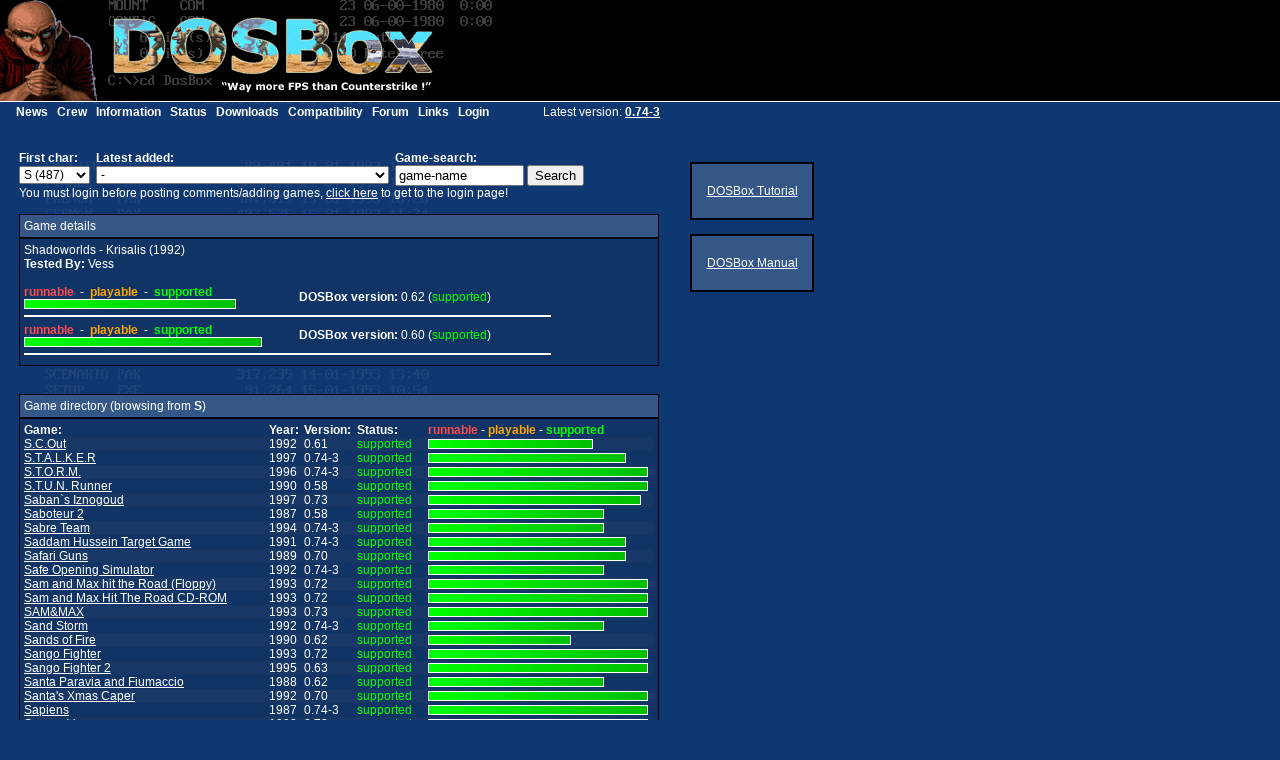

--- FILE ---
content_type: text/html; charset=UTF-8
request_url: https://www.dosbox.com/comp_list.php?showID=1299&letter=S
body_size: 16203
content:
<!DOCTYPE HTML PUBLIC "-//W3C//DTD HTML 4.01 Transitional//EN" "http://www.w3.org/TR/html4/loose.dtd">
<html>
<head>
 <title>DOSBox, an x86 emulator with DOS</title>
 <meta http-equiv="Content-Type" content="text/html;charset=utf-8"/>
 <link rel="icon" type="image/x-icon" href="site_images/favicon.ico"/>
 <link rel="shortcut icon" type="image/x-icon" href="site_images/favicon.ico"/>
 <link rel="stylesheet" type="text/css" href="test.css"/>
 <link rel="stylesheet" type="text/css" href="dosbox.css"/>
 <!--[if IE]><link rel="stylesheet" type="text/css" href="IE.css"/><![endif]-->
</head>	
<body>
 <h1 id="logo">DOSBox</h1>
 <ul id="menu">
  <li><a href="news.php?show_news=1">News</a></li>
  <li><a href="crew.php">Crew</a></li>
  <li><a href="information.php?page=0">Information</a></li>
  <li><a href="status.php?show_status=1">Status</a></li>
  <li><a href="download.php?main=1">Downloads</a></li>
  <li><a href="comp_list.php?letter=a">Compatibility</a></li>
  <li><a href="https://www.vogons.org/viewforum.php?f=53" target="_blank">Forum</a></li>
  <li><a href="links.php">Links</a></li>
  <li><a href="https://www.dosbox.com/login.php">Login</a></li>
 </ul>
 <span class="indent top">Latest version:
  <a class="bold" href="download.php?main=1">0.74-3</a>
 </span><table class="main">
	<tr>
		<td valign="top"><br>

<table width="100%">
<tr>
<td width="9">
&nbsp;
</td>
<td>

	<table cellspacing="0" cellpadding="0">
	<tr>
	<td>
	<b>First char:
		</b>
	</td>

	<td width="6">&nbsp;</td>

	<td>
	<b>Latest added:
		</b>
	</td>

	<td width="6">&nbsp;</td>

	<td>
	<b>Game-search:
		</b>
	</td>


	</tr>

	<tr>
	<td>
	<form name="sort" method="GET" action="comp_list.php">
	<select name="letter" onChange="submit(form.sort);"><option value='A'>A (238)</option><option value='B'>B (239)</option><option value='C'>C (294)</option><option value='D'>D (255)</option><option value='E'>E (97)</option><option value='F'>F (160)</option><option value='G'>G (129)</option><option value='H'>H (111)</option><option value='I'>I (81)</option><option value='J'>J (70)</option><option value='K'>K (77)</option><option value='L'>L (140)</option><option value='M'>M (229)</option><option value='N'>N (77)</option><option value='O'>O (64)</option><option value='P'>P (231)</option><option value='Q'>Q (34)</option><option value='R'>R (160)</option><option value='S' selected>S (487)</option><option value='T'>T (354)</option><option value='U'>U (59)</option><option value='V'>V (43)</option><option value='W'>W (172)</option><option value='X'>X (32)</option><option value='Y'>Y (17)</option><option value='Z'>Z (36)</option><option value="num">0-9 (46)</option>
	<option value="broken">broken</option>
	<option value="runnable">runnable</option>
	<option value="playable">playable</option>
	</select>

	</form>

	</td>

	<td width="6">&nbsp;</td>

	<td>
	<form name="latest" method="GET" action="comp_list.php">
	<input name="letter" type="hidden" value="S"><select name='showID' onChange='if(form.showID1 !== undefined)form.showID1.selectedIndex=0; submit(form.latest);'><option value='0'>-</option><option value='4653' > (supported) Fugger II (1996)</option><option value='4652' > (supported) Quake ProtoType (1996)</option><option value='4650' > (supported) catch3D (1994)</option><option value='4649' > (supported) Mario's Game Gallerey (1995)</option><option value='4647' > (supported) Gunship (1987)</option><option value='4646' > (supported) Baldies (1995)</option><option value='4645' > (supported) Die Höhlenwelt Saga (1994)</option><option value='4644' > (runnable) Space Empires II (1995)</option><option value='4643' > (supported) Bob Morane: Science Fiction 1 (1987)</option><option value='4642' > (supported) Bob Morane: Jungle 1 (1987)</option></select><br>
	</form>

	</td>

	<td width="6">&nbsp;</td>

	<td>
	<form name="game-search" method="GET" action="comp_list.php">
	<input name="letter" type="hidden" value="S"><input type="text" name="search" size="14" onfocus="if(this.value=='game-name') {this.value=''}"   value="game-name">&nbsp;<input type="submit" name="submit" value="Search">
	</form>
	</td>

	</tr>
	</table>You must login before posting comments/adding games, <a href="https://www.dosbox.com/login.php">click here</a> to get to the login page!<br><br><div style="width: 630px;" class="caption">Game details </div>
<div style="width: 630px;" class="content"><span>Shadoworlds - Krisalis (1992)<br><span class="bold">Tested By:</span> Vess<br><br></span><table cellspacing="0" cellpadding="0" width="530">
 <tr>
  <td>
   <table cellspacing="0" cellpadding="0" width="262">
    <tr>
     <td width="237">
      <span class="bold runnable">runnable</span> &nbsp;-&nbsp; <span class="bold playable">playable</span> &nbsp;-&nbsp; <span class="bold supported">supported</span>
     </td>
    </tr>
    <tr>
     <td width="237"><img class='status' src='site_images/supported.png' width='80%' height='8' alt='80% (supported)'></td>
    </tr>
   </table>
  </td>
  <td width="20">
   &nbsp;
  </td>
  <td valign="middle" align="left" width="380">
   <span class="bold">DOSBox version:</span> 0.62 (<span class="supported">supported</span>)<br/>
  </td>
 </tr>
</table>
<hr line color="white" width="525" align="left"/>
<table cellspacing="0" cellpadding="0" width="530">
 <tr>
  <td>
   <table cellspacing="0" cellpadding="0" width="262">
    <tr>
     <td width="237">
      <span class="bold runnable">runnable</span> &nbsp;-&nbsp; <span class="bold playable">playable</span> &nbsp;-&nbsp; <span class="bold supported">supported</span>
     </td>
    </tr>
    <tr>
     <td width="237"><img class='status' src='site_images/supported.png' width='90%' height='8' alt='90% (supported)'></td>
    </tr>
   </table>
  </td>
  <td width="20">
   &nbsp;
  </td>
  <td valign="middle" align="left" width="380">
   <span class="bold">DOSBox version:</span> 0.60 (<span class="supported">supported</span>)<br/>
  </td>
 </tr>
</table>
<hr line color="white" width="525" align="left"/>
</div><br/><div style="width: 630px;" class="caption">Game directory (browsing from <b>S</b>)</div>
<div style="width: 630px;" class="content"><table cellspacing="0" cellpadding="0" class="tablecomp">
 <tr>
  <th width="240">Game:</th>
  <th width="30">Year:</th>
  <th width="5">&nbsp;</th>
  <th width="40">Version:</th>
  <th width="5">&nbsp;</th>
  <th width="70">Status:</th>
  <th width="220">
   <span class="runnable">runnable</span> -
   <span class="playable">playable</span> -
   <span class="supported">supported</span>
  </th>
 </tr>
<tr class="content_odd">
 <td><a href="comp_list.php?showID=2070&amp;letter=S">S.C.Out</a></td>
 <td>1992</td>
 <td>&nbsp;</td>
 <td>0.61</td>
 <td>&nbsp;</td>
 <td><span class="supported">supported</span></td>
 <td><img class="status" src="site_images/supported.png" width="163" height="8" alt="75% (supported)">
</td>
</tr>
<tr class="content">
 <td><a href="comp_list.php?showID=4220&amp;letter=S">S.T.A.L.K.E.R</a></td>
 <td>1997</td>
 <td>&nbsp;</td>
 <td>0.74-3</td>
 <td>&nbsp;</td>
 <td><span class="supported">supported</span></td>
 <td><img class="status" src="site_images/supported.png" width="196" height="8" alt="90% (supported)">
</td>
</tr>
<tr class="content_odd">
 <td><a href="comp_list.php?showID=4166&amp;letter=S">S.T.O.R.M.</a></td>
 <td>1996</td>
 <td>&nbsp;</td>
 <td>0.74-3</td>
 <td>&nbsp;</td>
 <td><span class="supported">supported</span></td>
 <td><img class="status" src="site_images/supported.png" width="218" height="8" alt="100% (supported)">
</td>
</tr>
<tr class="content">
 <td><a href="comp_list.php?showID=1147&amp;letter=S">S.T.U.N. Runner</a></td>
 <td>1990</td>
 <td>&nbsp;</td>
 <td>0.58</td>
 <td>&nbsp;</td>
 <td><span class="supported">supported</span></td>
 <td><img class="status" src="site_images/supported.png" width="218" height="8" alt="100% (supported)">
</td>
</tr>
<tr class="content_odd">
 <td><a href="comp_list.php?showID=3984&amp;letter=S">Saban`s Iznogoud</a></td>
 <td>1997</td>
 <td>&nbsp;</td>
 <td>0.73</td>
 <td>&nbsp;</td>
 <td><span class="supported">supported</span></td>
 <td><img class="status" src="site_images/supported.png" width="211.4" height="8" alt="97% (supported)">
</td>
</tr>
<tr class="content">
 <td><a href="comp_list.php?showID=529&amp;letter=S">Saboteur 2</a></td>
 <td>1987</td>
 <td>&nbsp;</td>
 <td>0.58</td>
 <td>&nbsp;</td>
 <td><span class="supported">supported</span></td>
 <td><img class="status" src="site_images/supported.png" width="174" height="8" alt="80% (supported)">
</td>
</tr>
<tr class="content_odd">
 <td><a href="comp_list.php?showID=2672&amp;letter=S">Sabre Team</a></td>
 <td>1994</td>
 <td>&nbsp;</td>
 <td>0.74-3</td>
 <td>&nbsp;</td>
 <td><span class="supported">supported</span></td>
 <td><img class="status" src="site_images/supported.png" width="174" height="8" alt="80% (supported)">
</td>
</tr>
<tr class="content">
 <td><a href="comp_list.php?showID=4529&amp;letter=S">Saddam Hussein Target Game</a></td>
 <td>1991</td>
 <td>&nbsp;</td>
 <td>0.74-3</td>
 <td>&nbsp;</td>
 <td><span class="supported">supported</span></td>
 <td><img class="status" src="site_images/supported.png" width="196" height="8" alt="90% (supported)">
</td>
</tr>
<tr class="content_odd">
 <td><a href="comp_list.php?showID=2440&amp;letter=S">Safari Guns</a></td>
 <td>1989</td>
 <td>&nbsp;</td>
 <td>0.70</td>
 <td>&nbsp;</td>
 <td><span class="supported">supported</span></td>
 <td><img class="status" src="site_images/supported.png" width="196" height="8" alt="90% (supported)">
</td>
</tr>
<tr class="content">
 <td><a href="comp_list.php?showID=4057&amp;letter=S">Safe Opening Simulator</a></td>
 <td>1992</td>
 <td>&nbsp;</td>
 <td>0.74-3</td>
 <td>&nbsp;</td>
 <td><span class="supported">supported</span></td>
 <td><img class="status" src="site_images/supported.png" width="174" height="8" alt="80% (supported)">
</td>
</tr>
<tr class="content_odd">
 <td><a href="comp_list.php?showID=52&amp;letter=S">Sam and Max hit the Road (Floppy)</a></td>
 <td>1993</td>
 <td>&nbsp;</td>
 <td>0.72</td>
 <td>&nbsp;</td>
 <td><span class="supported">supported</span></td>
 <td><img class="status" src="site_images/supported.png" width="218" height="8" alt="100% (supported)">
</td>
</tr>
<tr class="content">
 <td><a href="comp_list.php?showID=1443&amp;letter=S">Sam and Max Hit The Road CD-ROM</a></td>
 <td>1993</td>
 <td>&nbsp;</td>
 <td>0.72</td>
 <td>&nbsp;</td>
 <td><span class="supported">supported</span></td>
 <td><img class="status" src="site_images/supported.png" width="218" height="8" alt="100% (supported)">
</td>
</tr>
<tr class="content_odd">
 <td><a href="comp_list.php?showID=3973&amp;letter=S">SAM&amp;MAX</a></td>
 <td>1993</td>
 <td>&nbsp;</td>
 <td>0.73</td>
 <td>&nbsp;</td>
 <td><span class="supported">supported</span></td>
 <td><img class="status" src="site_images/supported.png" width="218" height="8" alt="100% (supported)">
</td>
</tr>
<tr class="content">
 <td><a href="comp_list.php?showID=2879&amp;letter=S">Sand Storm</a></td>
 <td>1992</td>
 <td>&nbsp;</td>
 <td>0.74-3</td>
 <td>&nbsp;</td>
 <td><span class="supported">supported</span></td>
 <td><img class="status" src="site_images/supported.png" width="174" height="8" alt="80% (supported)">
</td>
</tr>
<tr class="content_odd">
 <td><a href="comp_list.php?showID=2441&amp;letter=S">Sands of Fire</a></td>
 <td>1990</td>
 <td>&nbsp;</td>
 <td>0.62</td>
 <td>&nbsp;</td>
 <td><span class="supported">supported</span></td>
 <td><img class="status" src="site_images/supported.png" width="141" height="8" alt="65% (supported)">
</td>
</tr>
<tr class="content">
 <td><a href="comp_list.php?showID=990&amp;letter=S">Sango Fighter</a></td>
 <td>1993</td>
 <td>&nbsp;</td>
 <td>0.72</td>
 <td>&nbsp;</td>
 <td><span class="supported">supported</span></td>
 <td><img class="status" src="site_images/supported.png" width="218" height="8" alt="100% (supported)">
</td>
</tr>
<tr class="content_odd">
 <td><a href="comp_list.php?showID=2993&amp;letter=S">Sango Fighter 2</a></td>
 <td>1995</td>
 <td>&nbsp;</td>
 <td>0.63</td>
 <td>&nbsp;</td>
 <td><span class="supported">supported</span></td>
 <td><img class="status" src="site_images/supported.png" width="218" height="8" alt="100% (supported)">
</td>
</tr>
<tr class="content">
 <td><a href="comp_list.php?showID=2539&amp;letter=S">Santa Paravia and Fiumaccio</a></td>
 <td>1988</td>
 <td>&nbsp;</td>
 <td>0.62</td>
 <td>&nbsp;</td>
 <td><span class="supported">supported</span></td>
 <td><img class="status" src="site_images/supported.png" width="174" height="8" alt="80% (supported)">
</td>
</tr>
<tr class="content_odd">
 <td><a href="comp_list.php?showID=2363&amp;letter=S">Santa's Xmas Caper</a></td>
 <td>1992</td>
 <td>&nbsp;</td>
 <td>0.70</td>
 <td>&nbsp;</td>
 <td><span class="supported">supported</span></td>
 <td><img class="status" src="site_images/supported.png" width="218" height="8" alt="100% (supported)">
</td>
</tr>
<tr class="content">
 <td><a href="comp_list.php?showID=1910&amp;letter=S">Sapiens</a></td>
 <td>1987</td>
 <td>&nbsp;</td>
 <td>0.74-3</td>
 <td>&nbsp;</td>
 <td><span class="supported">supported</span></td>
 <td><img class="status" src="site_images/supported.png" width="218" height="8" alt="100% (supported)">
</td>
</tr>
<tr class="content_odd">
 <td><a href="comp_list.php?showID=1153&amp;letter=S">Sargon V</a></td>
 <td>1990</td>
 <td>&nbsp;</td>
 <td>0.73</td>
 <td>&nbsp;</td>
 <td><span class="supported">supported</span></td>
 <td><img class="status" src="site_images/supported.png" width="218" height="8" alt="100% (supported)">
</td>
</tr>
<tr class="content">
 <td><a href="comp_list.php?showID=3212&amp;letter=S">Satan</a></td>
 <td>1990</td>
 <td>&nbsp;</td>
 <td>0.65</td>
 <td>&nbsp;</td>
 <td><span class="supported">supported</span></td>
 <td><img class="status" src="site_images/supported.png" width="196" height="8" alt="90% (supported)">
</td>
</tr>
<tr class="content_odd">
 <td><a href="comp_list.php?showID=2443&amp;letter=S">Savage</a></td>
 <td>1988</td>
 <td>&nbsp;</td>
 <td>0.74-3</td>
 <td>&nbsp;</td>
 <td><span class="supported">supported</span></td>
 <td><img class="status" src="site_images/supported.png" width="174" height="8" alt="80% (supported)">
</td>
</tr>
<tr class="content">
 <td><a href="comp_list.php?showID=2444&amp;letter=S">Scapeghost</a></td>
 <td>1989</td>
 <td>&nbsp;</td>
 <td>0.62</td>
 <td>&nbsp;</td>
 <td><span class="supported">supported</span></td>
 <td><img class="status" src="site_images/supported.png" width="174" height="8" alt="80% (supported)">
</td>
</tr>
<tr class="content_odd">
 <td><a href="comp_list.php?showID=3868&amp;letter=S">Scaryfish</a></td>
 <td>1993</td>
 <td>&nbsp;</td>
 <td>0.74-3</td>
 <td>&nbsp;</td>
 <td><span class="supported">supported</span></td>
 <td><img class="status" src="site_images/supported.png" width="169.6" height="8" alt="78% (supported)">
</td>
</tr>
<tr class="content">
 <td><a href="comp_list.php?showID=2446&amp;letter=S">Scavengers of the Mutant World</a></td>
 <td>1988</td>
 <td>&nbsp;</td>
 <td>0.62</td>
 <td>&nbsp;</td>
 <td><span class="supported">supported</span></td>
 <td><img class="status" src="site_images/supported.png" width="174" height="8" alt="80% (supported)">
</td>
</tr>
<tr class="content_odd">
 <td><a href="comp_list.php?showID=3525&amp;letter=S">Scenario</a></td>
 <td>1992</td>
 <td>&nbsp;</td>
 <td>0.70</td>
 <td>&nbsp;</td>
 <td><span class="supported">supported</span></td>
 <td><img class="status" src="site_images/supported.png" width="218" height="8" alt="100% (supported)">
</td>
</tr>
<tr class="content">
 <td><a href="comp_list.php?showID=1255&amp;letter=S">Schleichfahrt</a></td>
 <td>1996</td>
 <td>&nbsp;</td>
 <td>0.74-3</td>
 <td>&nbsp;</td>
 <td><span class="supported">supported</span></td>
 <td><img class="status" src="site_images/supported.png" width="196" height="8" alt="90% (supported)">
</td>
</tr>
<tr class="content_odd">
 <td><a href="comp_list.php?showID=4059&amp;letter=S">Science Adventure</a></td>
 <td>1992</td>
 <td>&nbsp;</td>
 <td>0.74-3</td>
 <td>&nbsp;</td>
 <td><span class="supported">supported</span></td>
 <td><img class="status" src="site_images/supported.png" width="174" height="8" alt="80% (supported)">
</td>
</tr>
<tr class="content">
 <td><a href="comp_list.php?showID=1834&amp;letter=S">Scoop, The</a></td>
 <td>1988</td>
 <td>&nbsp;</td>
 <td>0.70</td>
 <td>&nbsp;</td>
 <td><span class="supported">supported</span></td>
 <td><img class="status" src="site_images/supported.png" width="218" height="8" alt="100% (supported)">
</td>
</tr>
<tr class="content_odd">
 <td><a href="comp_list.php?showID=455&amp;letter=S">Scorched Earth</a></td>
 <td>1995</td>
 <td>&nbsp;</td>
 <td>0.73</td>
 <td>&nbsp;</td>
 <td><span class="supported">supported</span></td>
 <td><img class="status" src="site_images/supported.png" width="213.6" height="8" alt="98% (supported)">
</td>
</tr>
<tr class="content">
 <td><a href="comp_list.php?showID=2450&amp;letter=S">Scrabble - Deluxe Computer Edition</a></td>
 <td>1990</td>
 <td>&nbsp;</td>
 <td>0.62</td>
 <td>&nbsp;</td>
 <td><span class="supported">supported</span></td>
 <td><img class="status" src="site_images/supported.png" width="174" height="8" alt="80% (supported)">
</td>
</tr>
<tr class="content_odd">
 <td><a href="comp_list.php?showID=3911&amp;letter=S">Scrabble Brand Crossword Game</a></td>
 <td>1986</td>
 <td>&nbsp;</td>
 <td>0.73</td>
 <td>&nbsp;</td>
 <td><span class="supported">supported</span></td>
 <td><img class="status" src="site_images/supported.png" width="174" height="8" alt="80% (supported)">
</td>
</tr>
<tr class="content">
 <td><a href="comp_list.php?showID=723&amp;letter=S">Screamer</a></td>
 <td>1995</td>
 <td>&nbsp;</td>
 <td>0.70</td>
 <td>&nbsp;</td>
 <td><span class="supported">supported</span></td>
 <td><img class="status" src="site_images/supported.png" width="218" height="8" alt="100% (supported)">
</td>
</tr>
<tr class="content_odd">
 <td><a href="comp_list.php?showID=1650&amp;letter=S">Screamer 2</a></td>
 <td>1996</td>
 <td>&nbsp;</td>
 <td>0.74-3</td>
 <td>&nbsp;</td>
 <td><span class="supported">supported</span></td>
 <td><img class="status" src="site_images/supported.png" width="218" height="8" alt="100% (supported)">
</td>
</tr>
<tr class="content">
 <td><a href="comp_list.php?showID=3328&amp;letter=S">Screamer Rally</a></td>
 <td>1997</td>
 <td>&nbsp;</td>
 <td>0.74-3</td>
 <td>&nbsp;</td>
 <td><span class="supported">supported</span></td>
 <td><img class="status" src="site_images/supported.png" width="218" height="8" alt="100% (supported)">
</td>
</tr>
<tr class="content_odd">
 <td><a href="comp_list.php?showID=2451&amp;letter=S">Scrooge</a></td>
 <td>1989</td>
 <td>&nbsp;</td>
 <td>0.62</td>
 <td>&nbsp;</td>
 <td><span class="supported">supported</span></td>
 <td><img class="status" src="site_images/supported.png" width="174" height="8" alt="80% (supported)">
</td>
</tr>
<tr class="content">
 <td><a href="comp_list.php?showID=2085&amp;letter=S">Scuba</a></td>
 <td>1994</td>
 <td>&nbsp;</td>
 <td>0.61</td>
 <td>&nbsp;</td>
 <td><span class="supported">supported</span></td>
 <td><img class="status" src="site_images/supported.png" width="196" height="8" alt="90% (supported)">
</td>
</tr>
<tr class="content_odd">
 <td><a href="comp_list.php?showID=4606&amp;letter=S">ScubaVenture</a></td>
 <td>1993</td>
 <td>&nbsp;</td>
 <td>0.74-3</td>
 <td>&nbsp;</td>
 <td><span class="supported">supported</span></td>
 <td><img class="status" src="site_images/supported.png" width="218" height="8" alt="100% (supported)">
</td>
</tr>
<tr class="content">
 <td><a href="comp_list.php?showID=933&amp;letter=S">Sea Dragon</a></td>
 <td>1983</td>
 <td>&nbsp;</td>
 <td>0.58</td>
 <td>&nbsp;</td>
 <td><span class="supported">supported</span></td>
 <td><img class="status" src="site_images/supported.png" width="174" height="8" alt="80% (supported)">
</td>
</tr>
<tr class="content_odd">
 <td><a href="comp_list.php?showID=2063&amp;letter=S">Sea Legends</a></td>
 <td>1996</td>
 <td>&nbsp;</td>
 <td>0.61</td>
 <td>&nbsp;</td>
 <td><span class="supported">supported</span></td>
 <td><img class="status" src="site_images/supported.png" width="196" height="8" alt="90% (supported)">
</td>
</tr>
<tr class="content">
 <td><a href="comp_list.php?showID=4306&amp;letter=S">Sea Quest (aka-  Sea Search)</a></td>
 <td>1984</td>
 <td>&nbsp;</td>
 <td>0.74-3</td>
 <td>&nbsp;</td>
 <td><span class="supported">supported</span></td>
 <td><img class="status" src="site_images/supported.png" width="218" height="8" alt="100% (supported)">
</td>
</tr>
<tr class="content_odd">
 <td><a href="comp_list.php?showID=1113&amp;letter=S">Sea Rogue</a></td>
 <td>1992</td>
 <td>&nbsp;</td>
 <td>0.62</td>
 <td>&nbsp;</td>
 <td><span class="supported">supported</span></td>
 <td><img class="status" src="site_images/supported.png" width="174" height="8" alt="80% (supported)">
</td>
</tr>
<tr class="content">
 <td><a href="comp_list.php?showID=4062&amp;letter=S">Sea Wolf</a></td>
 <td>1994</td>
 <td>&nbsp;</td>
 <td>0.74-3</td>
 <td>&nbsp;</td>
 <td><span class="supported">supported</span></td>
 <td><img class="status" src="site_images/supported.png" width="174" height="8" alt="80% (supported)">
</td>
</tr>
<tr class="content_odd">
 <td><a href="comp_list.php?showID=1151&amp;letter=S">SEAL Team</a></td>
 <td>1993</td>
 <td>&nbsp;</td>
 <td>0.74-3</td>
 <td>&nbsp;</td>
 <td><span class="supported">supported</span></td>
 <td><img class="status" src="site_images/supported.png" width="218" height="8" alt="100% (supported)">
</td>
</tr>
<tr class="content">
 <td><a href="comp_list.php?showID=4061&amp;letter=S">Search for the King</a></td>
 <td>1990</td>
 <td>&nbsp;</td>
 <td>0.74-3</td>
 <td>&nbsp;</td>
 <td><span class="supported">supported</span></td>
 <td><img class="status" src="site_images/supported.png" width="174" height="8" alt="80% (supported)">
</td>
</tr>
<tr class="content_odd">
 <td><a href="comp_list.php?showID=2564&amp;letter=S">Search for the Titanic</a></td>
 <td>1989</td>
 <td>&nbsp;</td>
 <td>0.63</td>
 <td>&nbsp;</td>
 <td><span class="supported">supported</span></td>
 <td><img class="status" src="site_images/supported.png" width="174" height="8" alt="80% (supported)">
</td>
</tr>
<tr class="content">
 <td><a href="comp_list.php?showID=1523&amp;letter=S">Season of Sakura</a></td>
 <td>1997</td>
 <td>&nbsp;</td>
 <td>0.63</td>
 <td>&nbsp;</td>
 <td><span class="supported">supported</span></td>
 <td><img class="status" src="site_images/supported.png" width="213.6" height="8" alt="98% (supported)">
</td>
</tr>
<tr class="content_odd">
 <td><a href="comp_list.php?showID=3776&amp;letter=S">Season of the Sakura</a></td>
 <td>1998</td>
 <td>&nbsp;</td>
 <td>0.72</td>
 <td>&nbsp;</td>
 <td><span class="supported">supported</span></td>
 <td><img class="status" src="site_images/supported.png" width="213.6" height="8" alt="98% (supported)">
</td>
</tr>
<tr class="content">
 <td><a href="comp_list.php?showID=2472&amp;letter=S">Seastalker</a></td>
 <td>1984</td>
 <td>&nbsp;</td>
 <td>0.62</td>
 <td>&nbsp;</td>
 <td><span class="supported">supported</span></td>
 <td><img class="status" src="site_images/supported.png" width="174" height="8" alt="80% (supported)">
</td>
</tr>
<tr class="content_odd">
 <td><a href="comp_list.php?showID=1256&amp;letter=S">Seawolf</a></td>
 <td>1994</td>
 <td>&nbsp;</td>
 <td>0.72</td>
 <td>&nbsp;</td>
 <td><span class="supported">supported</span></td>
 <td><img class="status" src="site_images/supported.png" width="207" height="8" alt="95% (supported)">
</td>
</tr>
<tr class="content">
 <td><a href="comp_list.php?showID=1196&amp;letter=S">Second Conflict</a></td>
 <td>1989</td>
 <td>&nbsp;</td>
 <td>0.58</td>
 <td>&nbsp;</td>
 <td><span class="supported">supported</span></td>
 <td><img class="status" src="site_images/supported.png" width="218" height="8" alt="100% (supported)">
</td>
</tr>
<tr class="content_odd">
 <td><a href="comp_list.php?showID=2473&amp;letter=S">Second Front</a></td>
 <td>1990</td>
 <td>&nbsp;</td>
 <td>0.62</td>
 <td>&nbsp;</td>
 <td><span class="supported">supported</span></td>
 <td><img class="status" src="site_images/supported.png" width="174" height="8" alt="80% (supported)">
</td>
</tr>
<tr class="content">
 <td><a href="comp_list.php?showID=3391&amp;letter=S">Second Reality</a></td>
 <td>1993</td>
 <td>&nbsp;</td>
 <td>0.70</td>
 <td>&nbsp;</td>
 <td><span class="supported">supported</span></td>
 <td><img class="status" src="site_images/supported.png" width="207" height="8" alt="95% (supported)">
</td>
</tr>
<tr class="content_odd">
 <td><a href="comp_list.php?showID=3481&amp;letter=S">Secret Agent - Episode 1</a></td>
 <td>1990</td>
 <td>&nbsp;</td>
 <td>0.70</td>
 <td>&nbsp;</td>
 <td><span class="supported">supported</span></td>
 <td><img class="status" src="site_images/supported.png" width="218" height="8" alt="100% (supported)">
</td>
</tr>
<tr class="content">
 <td><a href="comp_list.php?showID=3482&amp;letter=S">Secret Agent - Episode 2</a></td>
 <td>1990</td>
 <td>&nbsp;</td>
 <td>0.70</td>
 <td>&nbsp;</td>
 <td><span class="supported">supported</span></td>
 <td><img class="status" src="site_images/supported.png" width="218" height="8" alt="100% (supported)">
</td>
</tr>
<tr class="content_odd">
 <td><a href="comp_list.php?showID=3483&amp;letter=S">Secret Agent - Episode 3</a></td>
 <td>1990</td>
 <td>&nbsp;</td>
 <td>0.70</td>
 <td>&nbsp;</td>
 <td><span class="supported">supported</span></td>
 <td><img class="status" src="site_images/supported.png" width="218" height="8" alt="100% (supported)">
</td>
</tr>
<tr class="content">
 <td><a href="comp_list.php?showID=3870&amp;letter=s">secret agent man #1</a></td>
 <td>1990</td>
 <td>&nbsp;</td>
 <td>0.73</td>
 <td>&nbsp;</td>
 <td><span class="supported">supported</span></td>
 <td><img class="status" src="site_images/supported.png" width="218" height="8" alt="100% (supported)">
</td>
</tr>
<tr class="content_odd">
 <td><a href="comp_list.php?showID=3734&amp;letter=S">Secret of Monkey Island</a></td>
 <td>1990</td>
 <td>&nbsp;</td>
 <td>0.74-3</td>
 <td>&nbsp;</td>
 <td><span class="supported">supported</span></td>
 <td><img class="status" src="site_images/supported.png" width="218" height="8" alt="100% (supported)">
</td>
</tr>
<tr class="content">
 <td><a href="comp_list.php?showID=604&amp;letter=S">Secret of the Silver Blades</a></td>
 <td>1990</td>
 <td>&nbsp;</td>
 <td>0.74-3</td>
 <td>&nbsp;</td>
 <td><span class="supported">supported</span></td>
 <td><img class="status" src="site_images/supported.png" width="174" height="8" alt="80% (supported)">
</td>
</tr>
<tr class="content_odd">
 <td><a href="comp_list.php?showID=210&amp;letter=S">Secret Weapons of the Luftwaffe</a></td>
 <td>1991</td>
 <td>&nbsp;</td>
 <td>0.58</td>
 <td>&nbsp;</td>
 <td><span class="supported">supported</span></td>
 <td><img class="status" src="site_images/supported.png" width="174" height="8" alt="80% (supported)">
</td>
</tr>
<tr class="content">
 <td><a href="comp_list.php?showID=554&amp;letter=S">Seek & Destroy</a></td>
 <td>1994</td>
 <td>&nbsp;</td>
 <td>0.73</td>
 <td>&nbsp;</td>
 <td><span class="supported">supported</span></td>
 <td><img class="status" src="site_images/supported.png" width="218" height="8" alt="100% (supported)">
</td>
</tr>
<tr class="content_odd">
 <td><a href="comp_list.php?showID=659&amp;letter=S">Sensible Golf</a></td>
 <td>1993</td>
 <td>&nbsp;</td>
 <td>0.61</td>
 <td>&nbsp;</td>
 <td><span class="supported">supported</span></td>
 <td><img class="status" src="site_images/supported.png" width="196" height="8" alt="90% (supported)">
</td>
</tr>
<tr class="content">
 <td><a href="comp_list.php?showID=193&amp;letter=S">Sensible Soccer</a></td>
 <td>1992</td>
 <td>&nbsp;</td>
 <td>0.62</td>
 <td>&nbsp;</td>
 <td><span class="supported">supported</span></td>
 <td><img class="status" src="site_images/supported.png" width="218" height="8" alt="100% (supported)">
</td>
</tr>
<tr class="content_odd">
 <td><a href="comp_list.php?showID=4065&amp;letter=S">Sensible Soccer International Ed.</a></td>
 <td>1994</td>
 <td>&nbsp;</td>
 <td>0.74-3</td>
 <td>&nbsp;</td>
 <td><span class="supported">supported</span></td>
 <td><img class="status" src="site_images/supported.png" width="174" height="8" alt="80% (supported)">
</td>
</tr>
<tr class="content">
 <td><a href="comp_list.php?showID=557&amp;letter=S">Sensible World of Soccer</a></td>
 <td>1996</td>
 <td>&nbsp;</td>
 <td>0.71</td>
 <td>&nbsp;</td>
 <td><span class="supported">supported</span></td>
 <td><img class="status" src="site_images/supported.png" width="218" height="8" alt="100% (supported)">
</td>
</tr>
<tr class="content_odd">
 <td><a href="comp_list.php?showID=4470&amp;letter=S">Sensible World of Soccer '96/'97</a></td>
 <td>1996</td>
 <td>&nbsp;</td>
 <td>0.74-3</td>
 <td>&nbsp;</td>
 <td><span class="runnable">runnable</span></td>
 <td><img class="status" src="site_images/runnable.png" width="59.6" height="8" alt="28% (runnable)">
</td>
</tr>
<tr class="content">
 <td><a href="comp_list.php?showID=891&amp;letter=S">Sentinel Worlds 1: Future Magic</a></td>
 <td>1989</td>
 <td>&nbsp;</td>
 <td>0.58</td>
 <td>&nbsp;</td>
 <td><span class="supported">supported</span></td>
 <td><img class="status" src="site_images/supported.png" width="174" height="8" alt="80% (supported)">
</td>
</tr>
<tr class="content_odd">
 <td><a href="comp_list.php?showID=4066&amp;letter=S">Serf City - Life is Feudal</a></td>
 <td>1994</td>
 <td>&nbsp;</td>
 <td>0.74-3</td>
 <td>&nbsp;</td>
 <td><span class="supported">supported</span></td>
 <td><img class="status" src="site_images/supported.png" width="174" height="8" alt="80% (supported)">
</td>
</tr>
<tr class="content">
 <td><a href="comp_list.php?showID=3214&amp;letter=S">Serpentine</a></td>
 <td>1982</td>
 <td>&nbsp;</td>
 <td>0.65</td>
 <td>&nbsp;</td>
 <td><span class="supported">supported</span></td>
 <td><img class="status" src="site_images/supported.png" width="174" height="8" alt="80% (supported)">
</td>
</tr>
<tr class="content_odd">
 <td><a href="comp_list.php?showID=520&amp;letter=S">Serve & Volley</a></td>
 <td>1987</td>
 <td>&nbsp;</td>
 <td>0.62</td>
 <td>&nbsp;</td>
 <td><span class="supported">supported</span></td>
 <td><img class="status" src="site_images/supported.png" width="174" height="8" alt="80% (supported)">
</td>
</tr>
<tr class="content">
 <td><a href="comp_list.php?showID=490&amp;letter=S">Settlers</a></td>
 <td>1994</td>
 <td>&nbsp;</td>
 <td>0.70</td>
 <td>&nbsp;</td>
 <td><span class="supported">supported</span></td>
 <td><img class="status" src="site_images/supported.png" width="218" height="8" alt="100% (supported)">
</td>
</tr>
<tr class="content_odd">
 <td><a href="comp_list.php?showID=250&amp;letter=S">Settlers 2</a></td>
 <td>1996</td>
 <td>&nbsp;</td>
 <td>0.73</td>
 <td>&nbsp;</td>
 <td><span class="supported">supported</span></td>
 <td><img class="status" src="site_images/supported.png" width="218" height="8" alt="100% (supported)">
</td>
</tr>
<tr class="content">
 <td><a href="comp_list.php?showID=1763&amp;letter=S">Settlers 2 Gold</a></td>
 <td>1997</td>
 <td>&nbsp;</td>
 <td>0.74-3</td>
 <td>&nbsp;</td>
 <td><span class="supported">supported</span></td>
 <td><img class="status" src="site_images/supported.png" width="218" height="8" alt="100% (supported)">
</td>
</tr>
<tr class="content_odd">
 <td><a href="comp_list.php?showID=2635&amp;letter=S">Settlers of Catan</a></td>
 <td>1997</td>
 <td>&nbsp;</td>
 <td>0.63</td>
 <td>&nbsp;</td>
 <td><span class="supported">supported</span></td>
 <td><img class="status" src="site_images/supported.png" width="218" height="8" alt="100% (supported)">
</td>
</tr>
<tr class="content">
 <td><a href="comp_list.php?showID=2480&amp;letter=S">Sex Vixens from Space</a></td>
 <td>1989</td>
 <td>&nbsp;</td>
 <td>0.74-3</td>
 <td>&nbsp;</td>
 <td><span class="supported">supported</span></td>
 <td><img class="status" src="site_images/supported.png" width="218" height="8" alt="100% (supported)">
</td>
</tr>
<tr class="content_odd">
 <td><a href="comp_list.php?showID=4067&amp;letter=S">Sextris</a></td>
 <td>1993</td>
 <td>&nbsp;</td>
 <td>0.74-3</td>
 <td>&nbsp;</td>
 <td><span class="supported">supported</span></td>
 <td><img class="status" src="site_images/supported.png" width="174" height="8" alt="80% (supported)">
</td>
</tr>
<tr class="content">
 <td><a href="comp_list.php?showID=4068&amp;letter=S">SeXXcapades</a></td>
 <td>1991</td>
 <td>&nbsp;</td>
 <td>0.74-3</td>
 <td>&nbsp;</td>
 <td><span class="supported">supported</span></td>
 <td><img class="status" src="site_images/supported.png" width="174" height="8" alt="80% (supported)">
</td>
</tr>
<tr class="content_odd">
 <td><a href="comp_list.php?showID=3535&amp;letter=S">Seymour Goes to Hollywood</a></td>
 <td>1993</td>
 <td>&nbsp;</td>
 <td>0.74-3</td>
 <td>&nbsp;</td>
 <td><span class="supported">supported</span></td>
 <td><img class="status" src="site_images/supported.png" width="174" height="8" alt="80% (supported)">
</td>
</tr>
<tr class="content">
 <td><a href="comp_list.php?showID=1969&amp;letter=S">Shadoan</a></td>
 <td>1996</td>
 <td>&nbsp;</td>
 <td>0.61</td>
 <td>&nbsp;</td>
 <td><span class="supported">supported</span></td>
 <td><img class="status" src="site_images/supported.png" width="196" height="8" alt="90% (supported)">
</td>
</tr>
<tr class="content_odd">
 <td><a href="comp_list.php?showID=271&amp;letter=S">Shadow Caster</a></td>
 <td>1993</td>
 <td>&nbsp;</td>
 <td>0.72</td>
 <td>&nbsp;</td>
 <td><span class="supported">supported</span></td>
 <td><img class="status" src="site_images/supported.png" width="218" height="8" alt="100% (supported)">
</td>
</tr>
<tr class="content">
 <td><a href="comp_list.php?showID=412&amp;letter=S">Shadow Knights</a></td>
 <td>1991</td>
 <td>&nbsp;</td>
 <td>0.74-3</td>
 <td>&nbsp;</td>
 <td><span class="supported">supported</span></td>
 <td><img class="status" src="site_images/supported.png" width="174" height="8" alt="80% (supported)">
</td>
</tr>
<tr class="content_odd">
 <td><a href="comp_list.php?showID=852&amp;letter=S">Shadow of Mordor</a></td>
 <td>1988</td>
 <td>&nbsp;</td>
 <td>0.58</td>
 <td>&nbsp;</td>
 <td><span class="supported">supported</span></td>
 <td><img class="status" src="site_images/supported.png" width="174" height="8" alt="80% (supported)">
</td>
</tr>
<tr class="content">
 <td><a href="comp_list.php?showID=244&amp;letter=S">Shadow of The Comet</a></td>
 <td>1993</td>
 <td>&nbsp;</td>
 <td>0.72</td>
 <td>&nbsp;</td>
 <td><span class="supported">supported</span></td>
 <td><img class="status" src="site_images/supported.png" width="218" height="8" alt="100% (supported)">
</td>
</tr>
<tr class="content_odd">
 <td><a href="comp_list.php?showID=1264&amp;letter=S">Shadow of the Comet (CD-ROM)</a></td>
 <td>1996</td>
 <td>&nbsp;</td>
 <td>0.74-3</td>
 <td>&nbsp;</td>
 <td><span class="supported">supported</span></td>
 <td><img class="status" src="site_images/supported.png" width="218" height="8" alt="100% (supported)">
</td>
</tr>
<tr class="content">
 <td><a href="comp_list.php?showID=1516&amp;letter=S">Shadow President</a></td>
 <td>1992</td>
 <td>&nbsp;</td>
 <td>0.74-3</td>
 <td>&nbsp;</td>
 <td><span class="supported">supported</span></td>
 <td><img class="status" src="site_images/supported.png" width="218" height="8" alt="100% (supported)">
</td>
</tr>
<tr class="content_odd">
 <td><a href="comp_list.php?showID=2481&amp;letter=S">Shadow Sorcerer</a></td>
 <td>1991</td>
 <td>&nbsp;</td>
 <td>0.62</td>
 <td>&nbsp;</td>
 <td><span class="supported">supported</span></td>
 <td><img class="status" src="site_images/supported.png" width="174" height="8" alt="80% (supported)">
</td>
</tr>
<tr class="content">
 <td><a href="comp_list.php?showID=1201&amp;letter=S">Shadow Warrior</a></td>
 <td>1997</td>
 <td>&nbsp;</td>
 <td>0.74-3</td>
 <td>&nbsp;</td>
 <td><span class="supported">supported</span></td>
 <td><img class="status" src="site_images/supported.png" width="218" height="8" alt="100% (supported)">
</td>
</tr>
<tr class="content_odd">
 <td><a href="comp_list.php?showID=4069&amp;letter=S">Shadowforce</a></td>
 <td>1994</td>
 <td>&nbsp;</td>
 <td>0.74-3</td>
 <td>&nbsp;</td>
 <td><span class="supported">supported</span></td>
 <td><img class="status" src="site_images/supported.png" width="152" height="8" alt="70% (supported)">
</td>
</tr>
<tr class="content">
 <td><a href="comp_list.php?showID=1005&amp;letter=S">Shadowgate</a></td>
 <td>1988</td>
 <td>&nbsp;</td>
 <td>0.62</td>
 <td>&nbsp;</td>
 <td><span class="supported">supported</span></td>
 <td><img class="status" src="site_images/supported.png" width="174" height="8" alt="80% (supported)">
</td>
</tr>
<tr class="content_odd">
 <td><a href="comp_list.php?showID=1300&amp;letter=S">Shadowlands</a></td>
 <td>1992</td>
 <td>&nbsp;</td>
 <td>0.60</td>
 <td>&nbsp;</td>
 <td><span class="supported">supported</span></td>
 <td><img class="status" src="site_images/supported.png" width="163" height="8" alt="75% (supported)">
</td>
</tr>
<tr class="content">
 <td><a href="comp_list.php?showID=1299&amp;letter=S">Shadoworlds</a></td>
 <td>1992</td>
 <td>&nbsp;</td>
 <td>0.62</td>
 <td>&nbsp;</td>
 <td><span class="supported">supported</span></td>
 <td><img class="status" src="site_images/supported.png" width="174" height="8" alt="80% (supported)">
</td>
</tr>
<tr class="content_odd">
 <td><a href="comp_list.php?showID=1534&amp;letter=S">Shakii the Wolf</a></td>
 <td>1996</td>
 <td>&nbsp;</td>
 <td>0.61</td>
 <td>&nbsp;</td>
 <td><span class="supported">supported</span></td>
 <td><img class="status" src="site_images/supported.png" width="207" height="8" alt="95% (supported)">
</td>
</tr>
<tr class="content">
 <td><a href="comp_list.php?showID=3669&amp;letter=S">Shanghai II: Dragon's Eye</a></td>
 <td>1990</td>
 <td>&nbsp;</td>
 <td>0.74-3</td>
 <td>&nbsp;</td>
 <td><span class="supported">supported</span></td>
 <td><img class="status" src="site_images/supported.png" width="174" height="8" alt="80% (supported)">
</td>
</tr>
<tr class="content_odd">
 <td><a href="comp_list.php?showID=1349&amp;letter=S">Shannara</a></td>
 <td>1995</td>
 <td>&nbsp;</td>
 <td>0.60</td>
 <td>&nbsp;</td>
 <td><span class="supported">supported</span></td>
 <td><img class="status" src="site_images/supported.png" width="218" height="8" alt="100% (supported)">
</td>
</tr>
<tr class="content">
 <td><a href="comp_list.php?showID=2504&amp;letter=S">Shard of Inovar</a></td>
 <td>1987</td>
 <td>&nbsp;</td>
 <td>0.62</td>
 <td>&nbsp;</td>
 <td><span class="supported">supported</span></td>
 <td><img class="status" src="site_images/supported.png" width="174" height="8" alt="80% (supported)">
</td>
</tr>
<tr class="content_odd">
 <td><a href="comp_list.php?showID=2768&amp;letter=S">Shard of Spring</a></td>
 <td>1986</td>
 <td>&nbsp;</td>
 <td>0.74-3</td>
 <td>&nbsp;</td>
 <td><span class="supported">supported</span></td>
 <td><img class="status" src="site_images/supported.png" width="174" height="8" alt="80% (supported)">
</td>
</tr>
<tr class="content">
 <td><a href="comp_list.php?showID=3851&amp;letter=S">Sharkey's 3D Pool</a></td>
 <td>1990</td>
 <td>&nbsp;</td>
 <td>0.72</td>
 <td>&nbsp;</td>
 <td><span class="supported">supported</span></td>
 <td><img class="status" src="site_images/supported.png" width="218" height="8" alt="100% (supported)">
</td>
</tr>
<tr class="content_odd">
 <td><a href="comp_list.php?showID=1332&amp;letter=S">Shattered Steel</a></td>
 <td>1996</td>
 <td>&nbsp;</td>
 <td>0.60</td>
 <td>&nbsp;</td>
 <td><span class="supported">supported</span></td>
 <td><img class="status" src="site_images/supported.png" width="196" height="8" alt="90% (supported)">
</td>
</tr>
<tr class="content">
 <td><a href="comp_list.php?showID=2486&amp;letter=S">Shawl</a></td>
 <td>1986</td>
 <td>&nbsp;</td>
 <td>0.62</td>
 <td>&nbsp;</td>
 <td><span class="supported">supported</span></td>
 <td><img class="status" src="site_images/supported.png" width="174" height="8" alt="80% (supported)">
</td>
</tr>
<tr class="content_odd">
 <td><a href="comp_list.php?showID=3692&amp;letter=S">Shellshock</a></td>
 <td>1996</td>
 <td>&nbsp;</td>
 <td>0.72</td>
 <td>&nbsp;</td>
 <td><span class="supported">supported</span></td>
 <td><img class="status" src="site_images/supported.png" width="196" height="8" alt="90% (supported)">
</td>
</tr>
<tr class="content">
 <td><a href="comp_list.php?showID=2071&amp;letter=S">Shenanigans</a></td>
 <td>1984</td>
 <td>&nbsp;</td>
 <td>0.61</td>
 <td>&nbsp;</td>
 <td><span class="supported">supported</span></td>
 <td><img class="status" src="site_images/supported.png" width="174" height="8" alt="80% (supported)">
</td>
</tr>
<tr class="content_odd">
 <td><a href="comp_list.php?showID=4070&amp;letter=S">Sherlock - The Riddle of the Crown</a></td>
 <td>1987</td>
 <td>&nbsp;</td>
 <td>0.74-3</td>
 <td>&nbsp;</td>
 <td><span class="supported">supported</span></td>
 <td><img class="status" src="site_images/supported.png" width="174" height="8" alt="80% (supported)">
</td>
</tr>
<tr class="content">
 <td><a href="comp_list.php?showID=2482&amp;letter=S">Sherlock Holmes - Another Bow</a></td>
 <td>1985</td>
 <td>&nbsp;</td>
 <td>0.62</td>
 <td>&nbsp;</td>
 <td><span class="supported">supported</span></td>
 <td><img class="status" src="site_images/supported.png" width="174" height="8" alt="80% (supported)">
</td>
</tr>
<tr class="content_odd">
 <td><a href="comp_list.php?showID=2395&amp;letter=S">Sherlock Holmes ConsultingDetective</a></td>
 <td>1993</td>
 <td>&nbsp;</td>
 <td>0.63</td>
 <td>&nbsp;</td>
 <td><span class="supported">supported</span></td>
 <td><img class="status" src="site_images/supported.png" width="163" height="8" alt="75% (supported)">
</td>
</tr>
<tr class="content">
 <td><a href="comp_list.php?showID=2487&amp;letter=S">Sherlock Holmes The Vatican Cameos</a></td>
 <td>1986</td>
 <td>&nbsp;</td>
 <td>0.62</td>
 <td>&nbsp;</td>
 <td><span class="supported">supported</span></td>
 <td><img class="status" src="site_images/supported.png" width="174" height="8" alt="80% (supported)">
</td>
</tr>
<tr class="content_odd">
 <td><a href="comp_list.php?showID=2527&amp;letter=S">Sherlock Holmes´s Secret Files</a></td>
 <td>1992</td>
 <td>&nbsp;</td>
 <td>0.62</td>
 <td>&nbsp;</td>
 <td><span class="supported">supported</span></td>
 <td><img class="status" src="site_images/supported.png" width="185" height="8" alt="85% (supported)">
</td>
</tr>
<tr class="content">
 <td><a href="comp_list.php?showID=2893&amp;letter=S">Sherman M4</a></td>
 <td>1989</td>
 <td>&nbsp;</td>
 <td>0.63</td>
 <td>&nbsp;</td>
 <td><span class="supported">supported</span></td>
 <td><img class="status" src="site_images/supported.png" width="200.4" height="8" alt="92% (supported)">
</td>
</tr>
<tr class="content_odd">
 <td><a href="comp_list.php?showID=2488&amp;letter=S">Shiloh</a></td>
 <td>1987</td>
 <td>&nbsp;</td>
 <td>0.62</td>
 <td>&nbsp;</td>
 <td><span class="supported">supported</span></td>
 <td><img class="status" src="site_images/supported.png" width="174" height="8" alt="80% (supported)">
</td>
</tr>
<tr class="content">
 <td><a href="comp_list.php?showID=1138&amp;letter=S">Shinobi</a></td>
 <td>1989</td>
 <td>&nbsp;</td>
 <td>0.74-3</td>
 <td>&nbsp;</td>
 <td><span class="supported">supported</span></td>
 <td><img class="status" src="site_images/supported.png" width="215.8" height="8" alt="99% (supported)">
</td>
</tr>
<tr class="content_odd">
 <td><a href="comp_list.php?showID=3376&amp;letter=S">Shit Fighter</a></td>
 <td>1997</td>
 <td>&nbsp;</td>
 <td>0.70</td>
 <td>&nbsp;</td>
 <td><span class="supported">supported</span></td>
 <td><img class="status" src="site_images/supported.png" width="218" height="8" alt="100% (supported)">
</td>
</tr>
<tr class="content">
 <td><a href="comp_list.php?showID=2489&amp;letter=S">Shogi</a></td>
 <td>1991</td>
 <td>&nbsp;</td>
 <td>0.62</td>
 <td>&nbsp;</td>
 <td><span class="supported">supported</span></td>
 <td><img class="status" src="site_images/supported.png" width="174" height="8" alt="80% (supported)">
</td>
</tr>
<tr class="content_odd">
 <td><a href="comp_list.php?showID=2490&amp;letter=S">Shogun</a></td>
 <td>1987</td>
 <td>&nbsp;</td>
 <td>0.62</td>
 <td>&nbsp;</td>
 <td><span class="supported">supported</span></td>
 <td><img class="status" src="site_images/supported.png" width="174" height="8" alt="80% (supported)">
</td>
</tr>
<tr class="content">
 <td><a href="comp_list.php?showID=3215&amp;letter=S">Shooting Gallery</a></td>
 <td>1990</td>
 <td>&nbsp;</td>
 <td>0.65</td>
 <td>&nbsp;</td>
 <td><span class="supported">supported</span></td>
 <td><img class="status" src="site_images/supported.png" width="196" height="8" alt="90% (supported)">
</td>
</tr>
<tr class="content_odd">
 <td><a href="comp_list.php?showID=2491&amp;letter=S">Shortline</a></td>
 <td>1992</td>
 <td>&nbsp;</td>
 <td>0.70</td>
 <td>&nbsp;</td>
 <td><span class="supported">supported</span></td>
 <td><img class="status" src="site_images/supported.png" width="207" height="8" alt="95% (supported)">
</td>
</tr>
<tr class="content">
 <td><a href="comp_list.php?showID=4485&amp;letter=S">Shrak for Quake</a></td>
 <td>1996</td>
 <td>&nbsp;</td>
 <td>0.74-3</td>
 <td>&nbsp;</td>
 <td><span class="broken">broken</span></td>
 <td>&nbsp;</td>
</tr>
<tr class="content_odd">
 <td><a href="comp_list.php?showID=3172&amp;letter=S">Shufflepuck Café</a></td>
 <td>1989</td>
 <td>&nbsp;</td>
 <td>0.65</td>
 <td>&nbsp;</td>
 <td><span class="supported">supported</span></td>
 <td><img class="status" src="site_images/supported.png" width="218" height="8" alt="100% (supported)">
</td>
</tr>
<tr class="content">
 <td><a href="comp_list.php?showID=2005&amp;letter=S">Shuttle</a></td>
 <td>1992</td>
 <td>&nbsp;</td>
 <td>0.61</td>
 <td>&nbsp;</td>
 <td><span class="supported">supported</span></td>
 <td><img class="status" src="site_images/supported.png" width="218" height="8" alt="100% (supported)">
</td>
</tr>
<tr class="content_odd">
 <td><a href="comp_list.php?showID=1174&amp;letter=S">Sid & Al's Incredible Toons</a></td>
 <td>1993</td>
 <td>&nbsp;</td>
 <td>0.70</td>
 <td>&nbsp;</td>
 <td><span class="supported">supported</span></td>
 <td><img class="status" src="site_images/supported.png" width="218" height="8" alt="100% (supported)">
</td>
</tr>
<tr class="content">
 <td><a href="comp_list.php?showID=4609&amp;letter=S">Side Arms: Hyper Dyne</a></td>
 <td>1987</td>
 <td>&nbsp;</td>
 <td>0.74-3</td>
 <td>&nbsp;</td>
 <td><span class="supported">supported</span></td>
 <td><img class="status" src="site_images/supported.png" width="218" height="8" alt="100% (supported)">
</td>
</tr>
<tr class="content_odd">
 <td><a href="comp_list.php?showID=2881&amp;letter=S">Siege</a></td>
 <td>1992</td>
 <td>&nbsp;</td>
 <td>0.63</td>
 <td>&nbsp;</td>
 <td><span class="supported">supported</span></td>
 <td><img class="status" src="site_images/supported.png" width="218" height="8" alt="100% (supported)">
</td>
</tr>
<tr class="content">
 <td><a href="comp_list.php?showID=1186&amp;letter=S">Silent Hunter</a></td>
 <td>1996</td>
 <td>&nbsp;</td>
 <td>0.61</td>
 <td>&nbsp;</td>
 <td><span class="supported">supported</span></td>
 <td><img class="status" src="site_images/supported.png" width="196" height="8" alt="90% (supported)">
</td>
</tr>
<tr class="content_odd">
 <td><a href="comp_list.php?showID=1024&amp;letter=S">Silent Service II</a></td>
 <td>1990</td>
 <td>&nbsp;</td>
 <td>0.74-3</td>
 <td>&nbsp;</td>
 <td><span class="supported">supported</span></td>
 <td><img class="status" src="site_images/supported.png" width="174" height="8" alt="80% (supported)">
</td>
</tr>
<tr class="content">
 <td><a href="comp_list.php?showID=2498&amp;letter=S">Silicon Dreams</a></td>
 <td>1986</td>
 <td>&nbsp;</td>
 <td>0.70</td>
 <td>&nbsp;</td>
 <td><span class="supported">supported</span></td>
 <td><img class="status" src="site_images/supported.png" width="218" height="8" alt="100% (supported)">
</td>
</tr>
<tr class="content_odd">
 <td><a href="comp_list.php?showID=3337&amp;letter=S">Silk</a></td>
 <td>1993</td>
 <td>&nbsp;</td>
 <td>0.65</td>
 <td>&nbsp;</td>
 <td><span class="supported">supported</span></td>
 <td><img class="status" src="site_images/supported.png" width="218" height="8" alt="100% (supported)">
</td>
</tr>
<tr class="content">
 <td><a href="comp_list.php?showID=256&amp;letter=S">Silpheed</a></td>
 <td>1987</td>
 <td>&nbsp;</td>
 <td>0.58</td>
 <td>&nbsp;</td>
 <td><span class="supported">supported</span></td>
 <td><img class="status" src="site_images/supported.png" width="174" height="8" alt="80% (supported)">
</td>
</tr>
<tr class="content_odd">
 <td><a href="comp_list.php?showID=243&amp;letter=S">Silver Ball</a></td>
 <td>1993</td>
 <td>&nbsp;</td>
 <td>0.74-3</td>
 <td>&nbsp;</td>
 <td><span class="supported">supported</span></td>
 <td><img class="status" src="site_images/supported.png" width="218" height="8" alt="100% (supported)">
</td>
</tr>
<tr class="content">
 <td><a href="comp_list.php?showID=4548&amp;letter=S">Silverload</a></td>
 <td>1995</td>
 <td>&nbsp;</td>
 <td>0.74-3</td>
 <td>&nbsp;</td>
 <td><span class="supported">supported</span></td>
 <td><img class="status" src="site_images/supported.png" width="152" height="8" alt="70% (supported)">
</td>
</tr>
<tr class="content_odd">
 <td><a href="comp_list.php?showID=237&amp;letter=S">Sim Ant</a></td>
 <td>1991</td>
 <td>&nbsp;</td>
 <td>0.73</td>
 <td>&nbsp;</td>
 <td><span class="supported">supported</span></td>
 <td><img class="status" src="site_images/supported.png" width="174" height="8" alt="80% (supported)">
</td>
</tr>
<tr class="content">
 <td><a href="comp_list.php?showID=146&amp;letter=S">Sim City</a></td>
 <td>1989</td>
 <td>&nbsp;</td>
 <td>0.74-3</td>
 <td>&nbsp;</td>
 <td><span class="supported">supported</span></td>
 <td><img class="status" src="site_images/supported.png" width="218" height="8" alt="100% (supported)">
</td>
</tr>
<tr class="content_odd">
 <td><a href="comp_list.php?showID=26&amp;letter=S">Sim City 2000</a></td>
 <td>1993</td>
 <td>&nbsp;</td>
 <td>0.74-3</td>
 <td>&nbsp;</td>
 <td><span class="supported">supported</span></td>
 <td><img class="status" src="site_images/supported.png" width="218" height="8" alt="100% (supported)">
</td>
</tr>
<tr class="content">
 <td><a href="comp_list.php?showID=242&amp;letter=S">Sim Farm</a></td>
 <td>1993</td>
 <td>&nbsp;</td>
 <td>0.73</td>
 <td>&nbsp;</td>
 <td><span class="supported">supported</span></td>
 <td><img class="status" src="site_images/supported.png" width="218" height="8" alt="100% (supported)">
</td>
</tr>
<tr class="content_odd">
 <td><a href="comp_list.php?showID=3976&amp;letter=S">Sim Health</a></td>
 <td>1994</td>
 <td>&nbsp;</td>
 <td>0.73</td>
 <td>&nbsp;</td>
 <td><span class="supported">supported</span></td>
 <td><img class="status" src="site_images/supported.png" width="218" height="8" alt="100% (supported)">
</td>
</tr>
<tr class="content">
 <td><a href="comp_list.php?showID=3670&amp;letter=S">Simcity 2000</a></td>
 <td>1993</td>
 <td>&nbsp;</td>
 <td>0.72</td>
 <td>&nbsp;</td>
 <td><span class="supported">supported</span></td>
 <td><img class="status" src="site_images/supported.png" width="218" height="8" alt="100% (supported)">
</td>
</tr>
<tr class="content_odd">
 <td><a href="comp_list.php?showID=4607&amp;letter=S">SimCity 2000 for WIndows</a></td>
 <td>1995</td>
 <td>&nbsp;</td>
 <td>0.74-3</td>
 <td>&nbsp;</td>
 <td><span class="supported">supported</span></td>
 <td><img class="status" src="site_images/supported.png" width="218" height="8" alt="100% (supported)">
</td>
</tr>
<tr class="content">
 <td><a href="comp_list.php?showID=4155&amp;letter=s">simcity 2000 special addition</a></td>
 <td>1994</td>
 <td>&nbsp;</td>
 <td>0.73</td>
 <td>&nbsp;</td>
 <td><span class="supported">supported</span></td>
 <td><img class="status" src="site_images/supported.png" width="193.8" height="8" alt="89% (supported)">
</td>
</tr>
<tr class="content_odd">
 <td><a href="comp_list.php?showID=3972&amp;letter=S">Simcity 2000 Special Edition</a></td>
 <td>1994</td>
 <td>&nbsp;</td>
 <td>0.74-3</td>
 <td>&nbsp;</td>
 <td><span class="supported">supported</span></td>
 <td><img class="status" src="site_images/supported.png" width="218" height="8" alt="100% (supported)">
</td>
</tr>
<tr class="content">
 <td><a href="comp_list.php?showID=4071&amp;letter=S">SimCity 2000 Urban Renewal Kit</a></td>
 <td>1994</td>
 <td>&nbsp;</td>
 <td>0.74-3</td>
 <td>&nbsp;</td>
 <td><span class="supported">supported</span></td>
 <td><img class="status" src="site_images/supported.png" width="174" height="8" alt="80% (supported)">
</td>
</tr>
<tr class="content_odd">
 <td><a href="comp_list.php?showID=4207&amp;letter=S">SimCity Enhanced</a></td>
 <td>1993</td>
 <td>&nbsp;</td>
 <td>0.74-3</td>
 <td>&nbsp;</td>
 <td><span class="supported">supported</span></td>
 <td><img class="status" src="site_images/supported.png" width="218" height="8" alt="100% (supported)">
</td>
</tr>
<tr class="content">
 <td><a href="comp_list.php?showID=517&amp;letter=S">SimEarth</a></td>
 <td>1992</td>
 <td>&nbsp;</td>
 <td>0.73</td>
 <td>&nbsp;</td>
 <td><span class="supported">supported</span></td>
 <td><img class="status" src="site_images/supported.png" width="218" height="8" alt="100% (supported)">
</td>
</tr>
<tr class="content_odd">
 <td><a href="comp_list.php?showID=4072&amp;letter=S">SimHealth</a></td>
 <td>1994</td>
 <td>&nbsp;</td>
 <td>0.74-3</td>
 <td>&nbsp;</td>
 <td><span class="supported">supported</span></td>
 <td><img class="status" src="site_images/supported.png" width="174" height="8" alt="80% (supported)">
</td>
</tr>
<tr class="content">
 <td><a href="comp_list.php?showID=2393&amp;letter=S">SimIsle</a></td>
 <td>1995</td>
 <td>&nbsp;</td>
 <td>0.70</td>
 <td>&nbsp;</td>
 <td><span class="supported">supported</span></td>
 <td><img class="status" src="site_images/supported.png" width="218" height="8" alt="100% (supported)">
</td>
</tr>
<tr class="content_odd">
 <td><a href="comp_list.php?showID=1224&amp;letter=S">SimLife</a></td>
 <td>1992</td>
 <td>&nbsp;</td>
 <td>0.73</td>
 <td>&nbsp;</td>
 <td><span class="supported">supported</span></td>
 <td><img class="status" src="site_images/supported.png" width="218" height="8" alt="100% (supported)">
</td>
</tr>
<tr class="content">
 <td><a href="comp_list.php?showID=29&amp;letter=S">Simon the Sorcerer</a></td>
 <td>1993</td>
 <td>&nbsp;</td>
 <td>0.74-3</td>
 <td>&nbsp;</td>
 <td><span class="supported">supported</span></td>
 <td><img class="status" src="site_images/supported.png" width="218" height="8" alt="100% (supported)">
</td>
</tr>
<tr class="content_odd">
 <td><a href="comp_list.php?showID=2984&amp;letter=S">Simon the Sorcerer 2 (CD)</a></td>
 <td>1995</td>
 <td>&nbsp;</td>
 <td>0.70</td>
 <td>&nbsp;</td>
 <td><span class="supported">supported</span></td>
 <td><img class="status" src="site_images/supported.png" width="218" height="8" alt="100% (supported)">
</td>
</tr>
<tr class="content">
 <td><a href="comp_list.php?showID=677&amp;letter=S">Simpsons Arcade</a></td>
 <td>1991</td>
 <td>&nbsp;</td>
 <td>0.58</td>
 <td>&nbsp;</td>
 <td><span class="supported">supported</span></td>
 <td><img class="status" src="site_images/supported.png" width="218" height="8" alt="100% (supported)">
</td>
</tr>
<tr class="content_odd">
 <td><a href="comp_list.php?showID=4590&amp;letter=S">SimTunes</a></td>
 <td>1996</td>
 <td>&nbsp;</td>
 <td>0.74-3</td>
 <td>&nbsp;</td>
 <td><span class="supported">supported</span></td>
 <td><img class="status" src="site_images/supported.png" width="211.4" height="8" alt="97% (supported)">
</td>
</tr>
<tr class="content">
 <td><a href="comp_list.php?showID=4185&amp;letter=S">Simulador Profesional de FÃºtbol</a></td>
 <td>1992</td>
 <td>&nbsp;</td>
 <td>0.74-3</td>
 <td>&nbsp;</td>
 <td><span class="supported">supported</span></td>
 <td><img class="status" src="site_images/supported.png" width="218" height="8" alt="100% (supported)">
</td>
</tr>
<tr class="content_odd">
 <td><a href="comp_list.php?showID=1012&amp;letter=S">Simusex</a></td>
 <td>1993</td>
 <td>&nbsp;</td>
 <td>0.58</td>
 <td>&nbsp;</td>
 <td><span class="supported">supported</span></td>
 <td><img class="status" src="site_images/supported.png" width="174" height="8" alt="80% (supported)">
</td>
</tr>
<tr class="content">
 <td><a href="comp_list.php?showID=4015&amp;letter=S">Sinaria: Lost in Space</a></td>
 <td>1994</td>
 <td>&nbsp;</td>
 <td>0.73</td>
 <td>&nbsp;</td>
 <td><span class="supported">supported</span></td>
 <td><img class="status" src="site_images/supported.png" width="218" height="8" alt="100% (supported)">
</td>
</tr>
<tr class="content_odd">
 <td><a href="comp_list.php?showID=708&amp;letter=S">Sinbad and the throne of falcon</a></td>
 <td>1989</td>
 <td>&nbsp;</td>
 <td>0.62</td>
 <td>&nbsp;</td>
 <td><span class="supported">supported</span></td>
 <td><img class="status" src="site_images/supported.png" width="174" height="8" alt="80% (supported)">
</td>
</tr>
<tr class="content">
 <td><a href="comp_list.php?showID=4073&amp;letter=S">Sink of Swim</a></td>
 <td>1993</td>
 <td>&nbsp;</td>
 <td>0.74-3</td>
 <td>&nbsp;</td>
 <td><span class="supported">supported</span></td>
 <td><img class="status" src="site_images/supported.png" width="174" height="8" alt="80% (supported)">
</td>
</tr>
<tr class="content_odd">
 <td><a href="comp_list.php?showID=3634&amp;letter=S">Sint Nicolass</a></td>
 <td>1998</td>
 <td>&nbsp;</td>
 <td>0.72</td>
 <td>&nbsp;</td>
 <td><span class="supported">supported</span></td>
 <td><img class="status" src="site_images/supported.png" width="196" height="8" alt="90% (supported)">
</td>
</tr>
<tr class="content">
 <td><a href="comp_list.php?showID=1911&amp;letter=S">SirWood</a></td>
 <td>1990</td>
 <td>&nbsp;</td>
 <td>0.61</td>
 <td>&nbsp;</td>
 <td><span class="supported">supported</span></td>
 <td><img class="status" src="site_images/supported.png" width="174" height="8" alt="80% (supported)">
</td>
</tr>
<tr class="content_odd">
 <td><a href="comp_list.php?showID=2506&amp;letter=S">Sito Pons 500cc Grand Prix</a></td>
 <td>1990</td>
 <td>&nbsp;</td>
 <td>0.62</td>
 <td>&nbsp;</td>
 <td><span class="supported">supported</span></td>
 <td><img class="status" src="site_images/supported.png" width="174" height="8" alt="80% (supported)">
</td>
</tr>
<tr class="content">
 <td><a href="comp_list.php?showID=2072&amp;letter=S">Skate or Die</a></td>
 <td>1988</td>
 <td>&nbsp;</td>
 <td>0.61</td>
 <td>&nbsp;</td>
 <td><span class="supported">supported</span></td>
 <td><img class="status" src="site_images/supported.png" width="174" height="8" alt="80% (supported)">
</td>
</tr>
<tr class="content_odd">
 <td><a href="comp_list.php?showID=3683&amp;letter=S">Ski Jump International</a></td>
 <td>1994</td>
 <td>&nbsp;</td>
 <td>0.72</td>
 <td>&nbsp;</td>
 <td><span class="supported">supported</span></td>
 <td><img class="status" src="site_images/supported.png" width="218" height="8" alt="100% (supported)">
</td>
</tr>
<tr class="content">
 <td><a href="comp_list.php?showID=3684&amp;letter=S">Ski Jump International 2</a></td>
 <td>1998</td>
 <td>&nbsp;</td>
 <td>0.72</td>
 <td>&nbsp;</td>
 <td><span class="supported">supported</span></td>
 <td><img class="status" src="site_images/supported.png" width="207" height="8" alt="95% (supported)">
</td>
</tr>
<tr class="content_odd">
 <td><a href="comp_list.php?showID=3852&amp;letter=S">Ski Jump International 3</a></td>
 <td>2001</td>
 <td>&nbsp;</td>
 <td>0.72</td>
 <td>&nbsp;</td>
 <td><span class="supported">supported</span></td>
 <td><img class="status" src="site_images/supported.png" width="218" height="8" alt="100% (supported)">
</td>
</tr>
<tr class="content">
 <td><a href="comp_list.php?showID=3796&amp;letter=S">Ski King</a></td>
 <td>1996</td>
 <td>&nbsp;</td>
 <td>0.73</td>
 <td>&nbsp;</td>
 <td><span class="supported">supported</span></td>
 <td><img class="status" src="site_images/supported.png" width="218" height="8" alt="100% (supported)">
</td>
</tr>
<tr class="content_odd">
 <td><a href="comp_list.php?showID=750&amp;letter=S">Ski or Die</a></td>
 <td>1990</td>
 <td>&nbsp;</td>
 <td>0.61</td>
 <td>&nbsp;</td>
 <td><span class="supported">supported</span></td>
 <td><img class="status" src="site_images/supported.png" width="218" height="8" alt="100% (supported)">
</td>
</tr>
<tr class="content">
 <td><a href="comp_list.php?showID=2508&amp;letter=S">Skull and Crossbones</a></td>
 <td>1991</td>
 <td>&nbsp;</td>
 <td>0.62</td>
 <td>&nbsp;</td>
 <td><span class="supported">supported</span></td>
 <td><img class="status" src="site_images/supported.png" width="174" height="8" alt="80% (supported)">
</td>
</tr>
<tr class="content_odd">
 <td><a href="comp_list.php?showID=4074&amp;letter=S">Skunny : Lost in Space</a></td>
 <td>1993</td>
 <td>&nbsp;</td>
 <td>0.74-3</td>
 <td>&nbsp;</td>
 <td><span class="playable">playable</span></td>
 <td><img class="status" src="site_images/playable.png" width="130" height="8" alt="60% (playable)">
</td>
</tr>
<tr class="content">
 <td><a href="comp_list.php?showID=3561&amp;letter=S">Skunny Kart Racing</a></td>
 <td>1993</td>
 <td>&nbsp;</td>
 <td>0.73</td>
 <td>&nbsp;</td>
 <td><span class="supported">supported</span></td>
 <td><img class="status" src="site_images/supported.png" width="218" height="8" alt="100% (supported)">
</td>
</tr>
<tr class="content_odd">
 <td><a href="comp_list.php?showID=3799&amp;letter=S">Skunny: In The Wild West</a></td>
 <td>1993</td>
 <td>&nbsp;</td>
 <td>0.73</td>
 <td>&nbsp;</td>
 <td><span class="supported">supported</span></td>
 <td><img class="status" src="site_images/supported.png" width="218" height="8" alt="100% (supported)">
</td>
</tr>
<tr class="content">
 <td><a href="comp_list.php?showID=3864&amp;letter=S">Skunny: Save Our Pizzas!</a></td>
 <td>1993</td>
 <td>&nbsp;</td>
 <td>0.74-3</td>
 <td>&nbsp;</td>
 <td><span class="supported">supported</span></td>
 <td><img class="status" src="site_images/supported.png" width="218" height="8" alt="100% (supported)">
</td>
</tr>
<tr class="content_odd">
 <td><a href="comp_list.php?showID=1912&amp;letter=S">Skweek</a></td>
 <td>1989</td>
 <td>&nbsp;</td>
 <td>0.61</td>
 <td>&nbsp;</td>
 <td><span class="supported">supported</span></td>
 <td><img class="status" src="site_images/supported.png" width="174" height="8" alt="80% (supported)">
</td>
</tr>
<tr class="content">
 <td><a href="comp_list.php?showID=3818&amp;letter=S">Sky & Rica</a></td>
 <td>1995</td>
 <td>&nbsp;</td>
 <td>0.72</td>
 <td>&nbsp;</td>
 <td><span class="supported">supported</span></td>
 <td><img class="status" src="site_images/supported.png" width="218" height="8" alt="100% (supported)">
</td>
</tr>
<tr class="content_odd">
 <td><a href="comp_list.php?showID=3373&amp;letter=S">Sky and Rica</a></td>
 <td>1995</td>
 <td>&nbsp;</td>
 <td>0.70</td>
 <td>&nbsp;</td>
 <td><span class="supported">supported</span></td>
 <td><img class="status" src="site_images/supported.png" width="218" height="8" alt="100% (supported)">
</td>
</tr>
<tr class="content">
 <td><a href="comp_list.php?showID=4075&amp;letter=S">Sky Cat</a></td>
 <td>1991</td>
 <td>&nbsp;</td>
 <td>0.74-3</td>
 <td>&nbsp;</td>
 <td><span class="supported">supported</span></td>
 <td><img class="status" src="site_images/supported.png" width="174" height="8" alt="80% (supported)">
</td>
</tr>
<tr class="content_odd">
 <td><a href="comp_list.php?showID=419&amp;letter=S">Sky or Die</a></td>
 <td>1990</td>
 <td>&nbsp;</td>
 <td>0.58</td>
 <td>&nbsp;</td>
 <td><span class="supported">supported</span></td>
 <td><img class="status" src="site_images/supported.png" width="174" height="8" alt="80% (supported)">
</td>
</tr>
<tr class="content">
 <td><a href="comp_list.php?showID=2513&amp;letter=S">Sky Shark</a></td>
 <td>1988</td>
 <td>&nbsp;</td>
 <td>0.62</td>
 <td>&nbsp;</td>
 <td><span class="supported">supported</span></td>
 <td><img class="status" src="site_images/supported.png" width="174" height="8" alt="80% (supported)">
</td>
</tr>
<tr class="content_odd">
 <td><a href="comp_list.php?showID=2509&amp;letter=S">SkyChase</a></td>
 <td>1989</td>
 <td>&nbsp;</td>
 <td>0.74-3</td>
 <td>&nbsp;</td>
 <td><span class="supported">supported</span></td>
 <td><img class="status" src="site_images/supported.png" width="218" height="8" alt="100% (supported)">
</td>
</tr>
<tr class="content">
 <td><a href="comp_list.php?showID=2510&amp;letter=S">Skyfox 2</a></td>
 <td>1988</td>
 <td>&nbsp;</td>
 <td>0.62</td>
 <td>&nbsp;</td>
 <td><span class="supported">supported</span></td>
 <td><img class="status" src="site_images/supported.png" width="174" height="8" alt="80% (supported)">
</td>
</tr>
<tr class="content_odd">
 <td><a href="comp_list.php?showID=2511&amp;letter=S">SkyJaguar</a></td>
 <td>1984</td>
 <td>&nbsp;</td>
 <td>0.62</td>
 <td>&nbsp;</td>
 <td><span class="supported">supported</span></td>
 <td><img class="status" src="site_images/supported.png" width="174" height="8" alt="80% (supported)">
</td>
</tr>
<tr class="content">
 <td><a href="comp_list.php?showID=2269&amp;letter=S">Skyrider</a></td>
 <td>1991</td>
 <td>&nbsp;</td>
 <td>0.61</td>
 <td>&nbsp;</td>
 <td><span class="supported">supported</span></td>
 <td><img class="status" src="site_images/supported.png" width="218" height="8" alt="100% (supported)">
</td>
</tr>
<tr class="content_odd">
 <td><a href="comp_list.php?showID=16&amp;letter=S">SkyRoads</a></td>
 <td>1993</td>
 <td>&nbsp;</td>
 <td>0.74-3</td>
 <td>&nbsp;</td>
 <td><span class="supported">supported</span></td>
 <td><img class="status" src="site_images/supported.png" width="215.8" height="8" alt="99% (supported)">
</td>
</tr>
<tr class="content">
 <td><a href="comp_list.php?showID=2211&amp;letter=S">SkyRoads 3D</a></td>
 <td>1993</td>
 <td>&nbsp;</td>
 <td>0.70</td>
 <td>&nbsp;</td>
 <td><span class="supported">supported</span></td>
 <td><img class="status" src="site_images/supported.png" width="218" height="8" alt="100% (supported)">
</td>
</tr>
<tr class="content_odd">
 <td><a href="comp_list.php?showID=3012&amp;letter=S">SkyRoads Xmas special</a></td>
 <td>1994</td>
 <td>&nbsp;</td>
 <td>0.63</td>
 <td>&nbsp;</td>
 <td><span class="supported">supported</span></td>
 <td><img class="status" src="site_images/supported.png" width="218" height="8" alt="100% (supported)">
</td>
</tr>
<tr class="content">
 <td><a href="comp_list.php?showID=2514&amp;letter=S">Sleeping Gods Lie</a></td>
 <td>1991</td>
 <td>&nbsp;</td>
 <td>0.74-3</td>
 <td>&nbsp;</td>
 <td><span class="supported">supported</span></td>
 <td><img class="status" src="site_images/supported.png" width="218" height="8" alt="100% (supported)">
</td>
</tr>
<tr class="content_odd">
 <td><a href="comp_list.php?showID=2216&amp;letter=S">Sleepwalker</a></td>
 <td>1994</td>
 <td>&nbsp;</td>
 <td>0.74-3</td>
 <td>&nbsp;</td>
 <td><span class="supported">supported</span></td>
 <td><img class="status" src="site_images/supported.png" width="202.6" height="8" alt="93% (supported)">
</td>
</tr>
<tr class="content">
 <td><a href="comp_list.php?showID=4076&amp;letter=S">Sleuth</a></td>
 <td>1986</td>
 <td>&nbsp;</td>
 <td>0.74-3</td>
 <td>&nbsp;</td>
 <td><span class="supported">supported</span></td>
 <td><img class="status" src="site_images/supported.png" width="174" height="8" alt="80% (supported)">
</td>
</tr>
<tr class="content_odd">
 <td><a href="comp_list.php?showID=1235&amp;letter=S">Slicks 'n' Slides</a></td>
 <td>1997</td>
 <td>&nbsp;</td>
 <td>0.73</td>
 <td>&nbsp;</td>
 <td><span class="supported">supported</span></td>
 <td><img class="status" src="site_images/supported.png" width="218" height="8" alt="100% (supported)">
</td>
</tr>
<tr class="content">
 <td><a href="comp_list.php?showID=2515&amp;letter=S">Sliders</a></td>
 <td>1991</td>
 <td>&nbsp;</td>
 <td>0.62</td>
 <td>&nbsp;</td>
 <td><span class="supported">supported</span></td>
 <td><img class="status" src="site_images/supported.png" width="196" height="8" alt="90% (supported)">
</td>
</tr>
<tr class="content_odd">
 <td><a href="comp_list.php?showID=2901&amp;letter=S">Slipstream 5000</a></td>
 <td>1995</td>
 <td>&nbsp;</td>
 <td>0.73</td>
 <td>&nbsp;</td>
 <td><span class="supported">supported</span></td>
 <td><img class="status" src="site_images/supported.png" width="174" height="8" alt="80% (supported)">
</td>
</tr>
<tr class="content">
 <td><a href="comp_list.php?showID=4077&amp;letter=S">Slob Zone 3D</a></td>
 <td>1994</td>
 <td>&nbsp;</td>
 <td>0.74-3</td>
 <td>&nbsp;</td>
 <td><span class="supported">supported</span></td>
 <td><img class="status" src="site_images/supported.png" width="196" height="8" alt="90% (supported)">
</td>
</tr>
<tr class="content_odd">
 <td><a href="comp_list.php?showID=3969&amp;letter=S">Slordax: The Unknown Enemy</a></td>
 <td>1991</td>
 <td>&nbsp;</td>
 <td>0.73</td>
 <td>&nbsp;</td>
 <td><span class="supported">supported</span></td>
 <td><img class="status" src="site_images/supported.png" width="218" height="8" alt="100% (supported)">
</td>
</tr>
<tr class="content">
 <td><a href="comp_list.php?showID=2517&amp;letter=S">Snack Attack 2</a></td>
 <td>1982</td>
 <td>&nbsp;</td>
 <td>0.62</td>
 <td>&nbsp;</td>
 <td><span class="supported">supported</span></td>
 <td><img class="status" src="site_images/supported.png" width="174" height="8" alt="80% (supported)">
</td>
</tr>
<tr class="content_odd">
 <td><a href="comp_list.php?showID=4298&amp;letter=S">Snake Panic!</a></td>
 <td>2006</td>
 <td>&nbsp;</td>
 <td>0.74-3</td>
 <td>&nbsp;</td>
 <td><span class="supported">supported</span></td>
 <td><img class="status" src="site_images/supported.png" width="218" height="8" alt="100% (supported)">
</td>
</tr>
<tr class="content">
 <td><a href="comp_list.php?showID=2518&amp;letter=S">Snap Dragon</a></td>
 <td>1992</td>
 <td>&nbsp;</td>
 <td>0.62</td>
 <td>&nbsp;</td>
 <td><span class="supported">supported</span></td>
 <td><img class="status" src="site_images/supported.png" width="174" height="8" alt="80% (supported)">
</td>
</tr>
<tr class="content_odd">
 <td><a href="comp_list.php?showID=2519&amp;letter=S">Snipes</a></td>
 <td>1982</td>
 <td>&nbsp;</td>
 <td>0.62</td>
 <td>&nbsp;</td>
 <td><span class="supported">supported</span></td>
 <td><img class="status" src="site_images/supported.png" width="174" height="8" alt="80% (supported)">
</td>
</tr>
<tr class="content">
 <td><a href="comp_list.php?showID=2520&amp;letter=S">Snooper Troops</a></td>
 <td>1982</td>
 <td>&nbsp;</td>
 <td>0.62</td>
 <td>&nbsp;</td>
 <td><span class="supported">supported</span></td>
 <td><img class="status" src="site_images/supported.png" width="174" height="8" alt="80% (supported)">
</td>
</tr>
<tr class="content_odd">
 <td><a href="comp_list.php?showID=4314&amp;letter=S">Snooper Troops Case 2</a></td>
 <td>1982</td>
 <td>&nbsp;</td>
 <td>0.74-3</td>
 <td>&nbsp;</td>
 <td><span class="supported">supported</span></td>
 <td><img class="status" src="site_images/supported.png" width="196" height="8" alt="90% (supported)">
</td>
</tr>
<tr class="content">
 <td><a href="comp_list.php?showID=2394&amp;letter=S">Snoopy & Peanuts</a></td>
 <td>1989</td>
 <td>&nbsp;</td>
 <td>0.62</td>
 <td>&nbsp;</td>
 <td><span class="supported">supported</span></td>
 <td><img class="status" src="site_images/supported.png" width="174" height="8" alt="80% (supported)">
</td>
</tr>
<tr class="content_odd">
 <td><a href="comp_list.php?showID=3921&amp;letter=S">Snoopy's Game Club</a></td>
 <td>1992</td>
 <td>&nbsp;</td>
 <td>0.73</td>
 <td>&nbsp;</td>
 <td><span class="supported">supported</span></td>
 <td><img class="status" src="site_images/supported.png" width="218" height="8" alt="100% (supported)">
</td>
</tr>
<tr class="content">
 <td><a href="comp_list.php?showID=2521&amp;letter=S">Snow Strike</a></td>
 <td>1989</td>
 <td>&nbsp;</td>
 <td>0.62</td>
 <td>&nbsp;</td>
 <td><span class="supported">supported</span></td>
 <td><img class="status" src="site_images/supported.png" width="174" height="8" alt="80% (supported)">
</td>
</tr>
<tr class="content_odd">
 <td><a href="comp_list.php?showID=1856&amp;letter=S">Sobor</a></td>
 <td>1991</td>
 <td>&nbsp;</td>
 <td>0.61</td>
 <td>&nbsp;</td>
 <td><span class="supported">supported</span></td>
 <td><img class="status" src="site_images/supported.png" width="218" height="8" alt="100% (supported)">
</td>
</tr>
<tr class="content">
 <td><a href="comp_list.php?showID=1476&amp;letter=S">Soccer Kid</a></td>
 <td>1994</td>
 <td>&nbsp;</td>
 <td>0.73</td>
 <td>&nbsp;</td>
 <td><span class="supported">supported</span></td>
 <td><img class="status" src="site_images/supported.png" width="218" height="8" alt="100% (supported)">
</td>
</tr>
<tr class="content_odd">
 <td><a href="comp_list.php?showID=900&amp;letter=S">Softporn Adventure</a></td>
 <td>1980</td>
 <td>&nbsp;</td>
 <td>0.58</td>
 <td>&nbsp;</td>
 <td><span class="supported">supported</span></td>
 <td><img class="status" src="site_images/supported.png" width="174" height="8" alt="80% (supported)">
</td>
</tr>
<tr class="content">
 <td><a href="comp_list.php?showID=4589&amp;letter=S">Software Manager</a></td>
 <td>1994</td>
 <td>&nbsp;</td>
 <td>0.74-3</td>
 <td>&nbsp;</td>
 <td><span class="supported">supported</span></td>
 <td><img class="status" src="site_images/supported.png" width="207" height="8" alt="95% (supported)">
</td>
</tr>
<tr class="content_odd">
 <td><a href="comp_list.php?showID=1475&amp;letter=S">Soko-ban PERFECT Ver 1.0</a></td>
 <td>1995</td>
 <td>&nbsp;</td>
 <td>0.74-3</td>
 <td>&nbsp;</td>
 <td><span class="playable">playable</span></td>
 <td><img class="status" src="site_images/playable.png" width="132.2" height="8" alt="61% (playable)">
</td>
</tr>
<tr class="content">
 <td><a href="comp_list.php?showID=414&amp;letter=S">Sokoban</a></td>
 <td>1984</td>
 <td>&nbsp;</td>
 <td>0.58</td>
 <td>&nbsp;</td>
 <td><span class="supported">supported</span></td>
 <td><img class="status" src="site_images/supported.png" width="174" height="8" alt="80% (supported)">
</td>
</tr>
<tr class="content_odd">
 <td><a href="comp_list.php?showID=4078&amp;letter=S">Sokoban 1994</a></td>
 <td>1994</td>
 <td>&nbsp;</td>
 <td>0.74-3</td>
 <td>&nbsp;</td>
 <td><span class="supported">supported</span></td>
 <td><img class="status" src="site_images/supported.png" width="174" height="8" alt="80% (supported)">
</td>
</tr>
<tr class="content">
 <td><a href="comp_list.php?showID=4096&amp;letter=S">Sokoban Revenge</a></td>
 <td>1995</td>
 <td>&nbsp;</td>
 <td>0.74-3</td>
 <td>&nbsp;</td>
 <td><span class="broken">broken</span></td>
 <td>&nbsp;</td>
</tr>
<tr class="content_odd">
 <td><a href="comp_list.php?showID=169&amp;letter=S">Solar Winds 1</a></td>
 <td>1993</td>
 <td>&nbsp;</td>
 <td>0.74-3</td>
 <td>&nbsp;</td>
 <td><span class="supported">supported</span></td>
 <td><img class="status" src="site_images/supported.png" width="174" height="8" alt="80% (supported)">
</td>
</tr>
<tr class="content">
 <td><a href="comp_list.php?showID=457&amp;letter=S">Solar Winds 2</a></td>
 <td>1993</td>
 <td>&nbsp;</td>
 <td>0.74-3</td>
 <td>&nbsp;</td>
 <td><span class="supported">supported</span></td>
 <td><img class="status" src="site_images/supported.png" width="174" height="8" alt="80% (supported)">
</td>
</tr>
<tr class="content_odd">
 <td><a href="comp_list.php?showID=2523&amp;letter=S">Solidarnosc</a></td>
 <td>1991</td>
 <td>&nbsp;</td>
 <td>0.62</td>
 <td>&nbsp;</td>
 <td><span class="supported">supported</span></td>
 <td><img class="status" src="site_images/supported.png" width="174" height="8" alt="80% (supported)">
</td>
</tr>
<tr class="content">
 <td><a href="comp_list.php?showID=2533&amp;letter=S">Solitaire Royale</a></td>
 <td>1987</td>
 <td>&nbsp;</td>
 <td>0.74-3</td>
 <td>&nbsp;</td>
 <td><span class="supported">supported</span></td>
 <td><img class="status" src="site_images/supported.png" width="218" height="8" alt="100% (supported)">
</td>
</tr>
<tr class="content_odd">
 <td><a href="comp_list.php?showID=3404&amp;letter=s">solitare</a></td>
 <td>1992</td>
 <td>&nbsp;</td>
 <td>0.70</td>
 <td>&nbsp;</td>
 <td><span class="supported">supported</span></td>
 <td><img class="status" src="site_images/supported.png" width="218" height="8" alt="100% (supported)">
</td>
</tr>
<tr class="content">
 <td><a href="comp_list.php?showID=2531&amp;letter=S">Solo Flight</a></td>
 <td>1985</td>
 <td>&nbsp;</td>
 <td>0.62</td>
 <td>&nbsp;</td>
 <td><span class="supported">supported</span></td>
 <td><img class="status" src="site_images/supported.png" width="174" height="8" alt="80% (supported)">
</td>
</tr>
<tr class="content_odd">
 <td><a href="comp_list.php?showID=2532&amp;letter=S">Solomon's Key</a></td>
 <td>1988</td>
 <td>&nbsp;</td>
 <td>0.63</td>
 <td>&nbsp;</td>
 <td><span class="supported">supported</span></td>
 <td><img class="status" src="site_images/supported.png" width="218" height="8" alt="100% (supported)">
</td>
</tr>
<tr class="content">
 <td><a href="comp_list.php?showID=2534&amp;letter=S">Sons of Liberty</a></td>
 <td>1988</td>
 <td>&nbsp;</td>
 <td>0.62</td>
 <td>&nbsp;</td>
 <td><span class="supported">supported</span></td>
 <td><img class="status" src="site_images/supported.png" width="174" height="8" alt="80% (supported)">
</td>
</tr>
<tr class="content_odd">
 <td><a href="comp_list.php?showID=1187&amp;letter=S">Sopwith</a></td>
 <td>1984</td>
 <td>&nbsp;</td>
 <td>0.58</td>
 <td>&nbsp;</td>
 <td><span class="supported">supported</span></td>
 <td><img class="status" src="site_images/supported.png" width="218" height="8" alt="100% (supported)">
</td>
</tr>
<tr class="content">
 <td><a href="comp_list.php?showID=2343&amp;letter=S">Sopwith 2</a></td>
 <td>1985</td>
 <td>&nbsp;</td>
 <td>0.61</td>
 <td>&nbsp;</td>
 <td><span class="supported">supported</span></td>
 <td><img class="status" src="site_images/supported.png" width="218" height="8" alt="100% (supported)">
</td>
</tr>
<tr class="content_odd">
 <td><a href="comp_list.php?showID=4082&amp;letter=S">Sorcerer</a></td>
 <td>1984</td>
 <td>&nbsp;</td>
 <td>0.74-3</td>
 <td>&nbsp;</td>
 <td><span class="supported">supported</span></td>
 <td><img class="status" src="site_images/supported.png" width="174" height="8" alt="80% (supported)">
</td>
</tr>
<tr class="content">
 <td><a href="comp_list.php?showID=2535&amp;letter=S">Sorcerer Lord</a></td>
 <td>1988</td>
 <td>&nbsp;</td>
 <td>0.62</td>
 <td>&nbsp;</td>
 <td><span class="supported">supported</span></td>
 <td><img class="status" src="site_images/supported.png" width="174" height="8" alt="80% (supported)">
</td>
</tr>
<tr class="content_odd">
 <td><a href="comp_list.php?showID=2448&amp;letter=S">Sorcerer of Claymourge Castle</a></td>
 <td>1988</td>
 <td>&nbsp;</td>
 <td>0.62</td>
 <td>&nbsp;</td>
 <td><span class="supported">supported</span></td>
 <td><img class="status" src="site_images/supported.png" width="174" height="8" alt="80% (supported)">
</td>
</tr>
<tr class="content">
 <td><a href="comp_list.php?showID=2153&amp;letter=S">Sorcerian</a></td>
 <td>1990</td>
 <td>&nbsp;</td>
 <td>0.62</td>
 <td>&nbsp;</td>
 <td><span class="supported">supported</span></td>
 <td><img class="status" src="site_images/supported.png" width="185" height="8" alt="85% (supported)">
</td>
</tr>
<tr class="content_odd">
 <td><a href="comp_list.php?showID=1265&amp;letter=S">SotC: A Visit to Lovecraft Museum</a></td>
 <td>1996</td>
 <td>&nbsp;</td>
 <td>0.60</td>
 <td>&nbsp;</td>
 <td><span class="supported">supported</span></td>
 <td><img class="status" src="site_images/supported.png" width="185" height="8" alt="85% (supported)">
</td>
</tr>
<tr class="content">
 <td><a href="comp_list.php?showID=3189&amp;letter=S">Sound Club</a></td>
 <td>1994</td>
 <td>&nbsp;</td>
 <td>0.65</td>
 <td>&nbsp;</td>
 <td><span class="supported">supported</span></td>
 <td><img class="status" src="site_images/supported.png" width="207" height="8" alt="95% (supported)">
</td>
</tr>
<tr class="content_odd">
 <td><a href="comp_list.php?showID=4083&amp;letter=S">Soviet</a></td>
 <td>1990</td>
 <td>&nbsp;</td>
 <td>0.74-3</td>
 <td>&nbsp;</td>
 <td><span class="supported">supported</span></td>
 <td><img class="status" src="site_images/supported.png" width="174" height="8" alt="80% (supported)">
</td>
</tr>
<tr class="content">
 <td><a href="comp_list.php?showID=2758&amp;letter=S">Space  shooting</a></td>
 <td>1997</td>
 <td>&nbsp;</td>
 <td>0.63</td>
 <td>&nbsp;</td>
 <td><span class="supported">supported</span></td>
 <td><img class="status" src="site_images/supported.png" width="156.4" height="8" alt="72% (supported)">
</td>
</tr>
<tr class="content_odd">
 <td><a href="comp_list.php?showID=1419&amp;letter=S">Space 1889</a></td>
 <td>1990</td>
 <td>&nbsp;</td>
 <td>0.62</td>
 <td>&nbsp;</td>
 <td><span class="supported">supported</span></td>
 <td><img class="status" src="site_images/supported.png" width="174" height="8" alt="80% (supported)">
</td>
</tr>
<tr class="content">
 <td><a href="comp_list.php?showID=2828&amp;letter=S">Space Ace</a></td>
 <td>1990</td>
 <td>&nbsp;</td>
 <td>0.74-3</td>
 <td>&nbsp;</td>
 <td><span class="supported">supported</span></td>
 <td><img class="status" src="site_images/supported.png" width="174" height="8" alt="80% (supported)">
</td>
</tr>
<tr class="content_odd">
 <td><a href="comp_list.php?showID=4084&amp;letter=S">Space Ace 2</a></td>
 <td>1991</td>
 <td>&nbsp;</td>
 <td>0.74-3</td>
 <td>&nbsp;</td>
 <td><span class="runnable">runnable</span></td>
 <td><img class="status" src="site_images/runnable.png" width="31" height="8" alt="15% (runnable)">
</td>
</tr>
<tr class="content">
 <td><a href="comp_list.php?showID=1077&amp;letter=S">Space adventure</a></td>
 <td>1992</td>
 <td>&nbsp;</td>
 <td>0.62</td>
 <td>&nbsp;</td>
 <td><span class="supported">supported</span></td>
 <td><img class="status" src="site_images/supported.png" width="174" height="8" alt="80% (supported)">
</td>
</tr>
<tr class="content_odd">
 <td><a href="comp_list.php?showID=4501&amp;letter=S">Space Bugs</a></td>
 <td>1992</td>
 <td>&nbsp;</td>
 <td>0.74-3</td>
 <td>&nbsp;</td>
 <td><span class="supported">supported</span></td>
 <td><img class="status" src="site_images/supported.png" width="218" height="8" alt="100% (supported)">
</td>
</tr>
<tr class="content">
 <td><a href="comp_list.php?showID=3414&amp;letter=S">Space Chase: Part 2</a></td>
 <td>1993</td>
 <td>&nbsp;</td>
 <td>0.74-3</td>
 <td>&nbsp;</td>
 <td><span class="supported">supported</span></td>
 <td><img class="status" src="site_images/supported.png" width="218" height="8" alt="100% (supported)">
</td>
</tr>
<tr class="content_odd">
 <td><a href="comp_list.php?showID=3415&amp;letter=S">Space Chase: Part 2</a></td>
 <td>1993</td>
 <td>&nbsp;</td>
 <td>0.70</td>
 <td>&nbsp;</td>
 <td><span class="supported">supported</span></td>
 <td><img class="status" src="site_images/supported.png" width="196" height="8" alt="90% (supported)">
</td>
</tr>
<tr class="content">
 <td><a href="comp_list.php?showID=678&amp;letter=S">Space Commander</a></td>
 <td>1983</td>
 <td>&nbsp;</td>
 <td>0.58</td>
 <td>&nbsp;</td>
 <td><span class="supported">supported</span></td>
 <td><img class="status" src="site_images/supported.png" width="174" height="8" alt="80% (supported)">
</td>
</tr>
<tr class="content_odd">
 <td><a href="comp_list.php?showID=2536&amp;letter=S">Space Conquest</a></td>
 <td>1990</td>
 <td>&nbsp;</td>
 <td>0.74-3</td>
 <td>&nbsp;</td>
 <td><span class="supported">supported</span></td>
 <td><img class="status" src="site_images/supported.png" width="218" height="8" alt="100% (supported)">
</td>
</tr>
<tr class="content">
 <td><a href="comp_list.php?showID=287&amp;letter=S">Space Crusade</a></td>
 <td>1992</td>
 <td>&nbsp;</td>
 <td>0.70</td>
 <td>&nbsp;</td>
 <td><span class="supported">supported</span></td>
 <td><img class="status" src="site_images/supported.png" width="207" height="8" alt="95% (supported)">
</td>
</tr>
<tr class="content_odd">
 <td><a href="comp_list.php?showID=4174&amp;letter=S">Space Dude</a></td>
 <td>1994</td>
 <td>&nbsp;</td>
 <td>0.74-3</td>
 <td>&nbsp;</td>
 <td><span class="supported">supported</span></td>
 <td><img class="status" src="site_images/supported.png" width="196" height="8" alt="90% (supported)">
</td>
</tr>
<tr class="content">
 <td><a href="comp_list.php?showID=4644&amp;letter=S">Space Empires II</a></td>
 <td>1995</td>
 <td>&nbsp;</td>
 <td>0.74-3</td>
 <td>&nbsp;</td>
 <td><span class="runnable">runnable</span></td>
 <td><img class="status" src="site_images/runnable.png" width="59.6" height="8" alt="28% (runnable)">
</td>
</tr>
<tr class="content_odd">
 <td><a href="comp_list.php?showID=4087&amp;letter=S">Space Federation</a></td>
 <td>1994</td>
 <td>&nbsp;</td>
 <td>0.74-3</td>
 <td>&nbsp;</td>
 <td><span class="supported">supported</span></td>
 <td><img class="status" src="site_images/supported.png" width="174" height="8" alt="80% (supported)">
</td>
</tr>
<tr class="content">
 <td><a href="comp_list.php?showID=4094&amp;letter=S">Space Games</a></td>
 <td>1986</td>
 <td>&nbsp;</td>
 <td>0.74-3</td>
 <td>&nbsp;</td>
 <td><span class="supported">supported</span></td>
 <td><img class="status" src="site_images/supported.png" width="174" height="8" alt="80% (supported)">
</td>
</tr>
<tr class="content_odd">
 <td><a href="comp_list.php?showID=2484&amp;letter=S">Space Harrier</a></td>
 <td>1989</td>
 <td>&nbsp;</td>
 <td>0.62</td>
 <td>&nbsp;</td>
 <td><span class="supported">supported</span></td>
 <td><img class="status" src="site_images/supported.png" width="174" height="8" alt="80% (supported)">
</td>
</tr>
<tr class="content">
 <td><a href="comp_list.php?showID=884&amp;letter=S">Space Hulk</a></td>
 <td>1993</td>
 <td>&nbsp;</td>
 <td>0.74-3</td>
 <td>&nbsp;</td>
 <td><span class="supported">supported</span></td>
 <td><img class="status" src="site_images/supported.png" width="174" height="8" alt="80% (supported)">
</td>
</tr>
<tr class="content_odd">
 <td><a href="comp_list.php?showID=3707&amp;letter=S">Space Invaders</a></td>
 <td>1980</td>
 <td>&nbsp;</td>
 <td>0.72</td>
 <td>&nbsp;</td>
 <td><span class="supported">supported</span></td>
 <td><img class="status" src="site_images/supported.png" width="200.4" height="8" alt="92% (supported)">
</td>
</tr>
<tr class="content">
 <td><a href="comp_list.php?showID=983&amp;letter=S">Space Invaders (The Return Of...)</a></td>
 <td>1996</td>
 <td>&nbsp;</td>
 <td>0.58</td>
 <td>&nbsp;</td>
 <td><span class="supported">supported</span></td>
 <td><img class="status" src="site_images/supported.png" width="174" height="8" alt="80% (supported)">
</td>
</tr>
<tr class="content_odd">
 <td><a href="comp_list.php?showID=4319&amp;letter=S">Space Jam</a></td>
 <td>1996</td>
 <td>&nbsp;</td>
 <td>0.74-3</td>
 <td>&nbsp;</td>
 <td><span class="supported">supported</span></td>
 <td><img class="status" src="site_images/supported.png" width="174" height="8" alt="80% (supported)">
</td>
</tr>
<tr class="content">
 <td><a href="comp_list.php?showID=3131&amp;letter=S">Space Marines</a></td>
 <td>1995</td>
 <td>&nbsp;</td>
 <td>0.71</td>
 <td>&nbsp;</td>
 <td><span class="supported">supported</span></td>
 <td><img class="status" src="site_images/supported.png" width="174" height="8" alt="80% (supported)">
</td>
</tr>
<tr class="content_odd">
 <td><a href="comp_list.php?showID=2537&amp;letter=S">Space MAX</a></td>
 <td>1992</td>
 <td>&nbsp;</td>
 <td>0.62</td>
 <td>&nbsp;</td>
 <td><span class="supported">supported</span></td>
 <td><img class="status" src="site_images/supported.png" width="174" height="8" alt="80% (supported)">
</td>
</tr>
<tr class="content">
 <td><a href="comp_list.php?showID=4493&amp;letter=S">Space Pilot</a></td>
 <td>1994</td>
 <td>&nbsp;</td>
 <td>0.74-3</td>
 <td>&nbsp;</td>
 <td><span class="supported">supported</span></td>
 <td><img class="status" src="site_images/supported.png" width="207" height="8" alt="95% (supported)">
</td>
</tr>
<tr class="content_odd">
 <td><a href="comp_list.php?showID=839&amp;letter=S">Space Quest 1 (ver. 2.2)</a></td>
 <td>1987</td>
 <td>&nbsp;</td>
 <td>0.70</td>
 <td>&nbsp;</td>
 <td><span class="supported">supported</span></td>
 <td><img class="status" src="site_images/supported.png" width="218" height="8" alt="100% (supported)">
</td>
</tr>
<tr class="content">
 <td><a href="comp_list.php?showID=85&amp;letter=S">Space Quest 1 (VGA)</a></td>
 <td>1993</td>
 <td>&nbsp;</td>
 <td>0.74-3</td>
 <td>&nbsp;</td>
 <td><span class="supported">supported</span></td>
 <td><img class="status" src="site_images/supported.png" width="218" height="8" alt="100% (supported)">
</td>
</tr>
<tr class="content_odd">
 <td><a href="comp_list.php?showID=840&amp;letter=S">Space Quest 2 (ver. 2.0F)</a></td>
 <td>1988</td>
 <td>&nbsp;</td>
 <td>0.74-3</td>
 <td>&nbsp;</td>
 <td><span class="supported">supported</span></td>
 <td><img class="status" src="site_images/supported.png" width="218" height="8" alt="100% (supported)">
</td>
</tr>
<tr class="content">
 <td><a href="comp_list.php?showID=269&amp;letter=S">Space Quest 3</a></td>
 <td>1989</td>
 <td>&nbsp;</td>
 <td>0.74-3</td>
 <td>&nbsp;</td>
 <td><span class="supported">supported</span></td>
 <td><img class="status" src="site_images/supported.png" width="218" height="8" alt="100% (supported)">
</td>
</tr>
<tr class="content_odd">
 <td><a href="comp_list.php?showID=216&amp;letter=S">Space Quest 4</a></td>
 <td>1990</td>
 <td>&nbsp;</td>
 <td>0.73</td>
 <td>&nbsp;</td>
 <td><span class="supported">supported</span></td>
 <td><img class="status" src="site_images/supported.png" width="218" height="8" alt="100% (supported)">
</td>
</tr>
<tr class="content">
 <td><a href="comp_list.php?showID=381&amp;letter=S">Space Quest 4 MPC Multimedia Ver.</a></td>
 <td>1991</td>
 <td>&nbsp;</td>
 <td>0.65</td>
 <td>&nbsp;</td>
 <td><span class="supported">supported</span></td>
 <td><img class="status" src="site_images/supported.png" width="218" height="8" alt="100% (supported)">
</td>
</tr>
<tr class="content_odd">
 <td><a href="comp_list.php?showID=1008&amp;letter=S">Space Quest 5</a></td>
 <td>1993</td>
 <td>&nbsp;</td>
 <td>0.74-3</td>
 <td>&nbsp;</td>
 <td><span class="supported">supported</span></td>
 <td><img class="status" src="site_images/supported.png" width="218" height="8" alt="100% (supported)">
</td>
</tr>
<tr class="content">
 <td><a href="comp_list.php?showID=630&amp;letter=S">Space Quest 6 (DOS)</a></td>
 <td>1995</td>
 <td>&nbsp;</td>
 <td>0.70</td>
 <td>&nbsp;</td>
 <td><span class="supported">supported</span></td>
 <td><img class="status" src="site_images/supported.png" width="218" height="8" alt="100% (supported)">
</td>
</tr>
<tr class="content_odd">
 <td><a href="comp_list.php?showID=763&amp;letter=S">Space Quest: The Lost Chapter</a></td>
 <td>2000</td>
 <td>&nbsp;</td>
 <td>0.58</td>
 <td>&nbsp;</td>
 <td><span class="supported">supported</span></td>
 <td><img class="status" src="site_images/supported.png" width="174" height="8" alt="80% (supported)">
</td>
</tr>
<tr class="content">
 <td><a href="comp_list.php?showID=2538&amp;letter=S">Space Racer</a></td>
 <td>1988</td>
 <td>&nbsp;</td>
 <td>0.62</td>
 <td>&nbsp;</td>
 <td><span class="supported">supported</span></td>
 <td><img class="status" src="site_images/supported.png" width="174" height="8" alt="80% (supported)">
</td>
</tr>
<tr class="content_odd">
 <td><a href="comp_list.php?showID=1006&amp;letter=S">Space Rogue</a></td>
 <td>1989</td>
 <td>&nbsp;</td>
 <td>0.58</td>
 <td>&nbsp;</td>
 <td><span class="supported">supported</span></td>
 <td><img class="status" src="site_images/supported.png" width="174" height="8" alt="80% (supported)">
</td>
</tr>
<tr class="content">
 <td><a href="comp_list.php?showID=3089&amp;letter=S">Space Simulator</a></td>
 <td>1994</td>
 <td>&nbsp;</td>
 <td>0.74-3</td>
 <td>&nbsp;</td>
 <td><span class="supported">supported</span></td>
 <td><img class="status" src="site_images/supported.png" width="207" height="8" alt="95% (supported)">
</td>
</tr>
<tr class="content_odd">
 <td><a href="comp_list.php?showID=1416&amp;letter=S">Space Station</a></td>
 <td>1987</td>
 <td>&nbsp;</td>
 <td>0.60</td>
 <td>&nbsp;</td>
 <td><span class="supported">supported</span></td>
 <td><img class="status" src="site_images/supported.png" width="218" height="8" alt="100% (supported)">
</td>
</tr>
<tr class="content">
 <td><a href="comp_list.php?showID=4088&amp;letter=S">Space Station Oblivion</a></td>
 <td>1988</td>
 <td>&nbsp;</td>
 <td>0.74-3</td>
 <td>&nbsp;</td>
 <td><span class="supported">supported</span></td>
 <td><img class="status" src="site_images/supported.png" width="174" height="8" alt="80% (supported)">
</td>
</tr>
<tr class="content_odd">
 <td><a href="comp_list.php?showID=3253&amp;letter=S">Space Strike</a></td>
 <td>1982</td>
 <td>&nbsp;</td>
 <td>0.65</td>
 <td>&nbsp;</td>
 <td><span class="supported">supported</span></td>
 <td><img class="status" src="site_images/supported.png" width="218" height="8" alt="100% (supported)">
</td>
</tr>
<tr class="content">
 <td><a href="comp_list.php?showID=4513&amp;letter=S">Space Vegetable Corps</a></td>
 <td>1992</td>
 <td>&nbsp;</td>
 <td>0.74-3</td>
 <td>&nbsp;</td>
 <td><span class="supported">supported</span></td>
 <td><img class="status" src="site_images/supported.png" width="209.2" height="8" alt="96% (supported)">
</td>
</tr>
<tr class="content_odd">
 <td><a href="comp_list.php?showID=2588&amp;letter=S">Space Wrecked</a></td>
 <td>1991</td>
 <td>&nbsp;</td>
 <td>0.63</td>
 <td>&nbsp;</td>
 <td><span class="supported">supported</span></td>
 <td><img class="status" src="site_images/supported.png" width="174" height="8" alt="80% (supported)">
</td>
</tr>
<tr class="content">
 <td><a href="comp_list.php?showID=3107&amp;letter=S">SpaceQuest4</a></td>
 <td>1991</td>
 <td>&nbsp;</td>
 <td>0.65</td>
 <td>&nbsp;</td>
 <td><span class="supported">supported</span></td>
 <td><img class="status" src="site_images/supported.png" width="196" height="8" alt="90% (supported)">
</td>
</tr>
<tr class="content_odd">
 <td><a href="comp_list.php?showID=1630&amp;letter=S">Spacewar 1985</a></td>
 <td>1985</td>
 <td>&nbsp;</td>
 <td>0.72</td>
 <td>&nbsp;</td>
 <td><span class="supported">supported</span></td>
 <td><img class="status" src="site_images/supported.png" width="207" height="8" alt="95% (supported)">
</td>
</tr>
<tr class="content">
 <td><a href="comp_list.php?showID=893&amp;letter=S">Spaceward Ho!</a></td>
 <td>1993</td>
 <td>&nbsp;</td>
 <td>0.58</td>
 <td>&nbsp;</td>
 <td><span class="supported">supported</span></td>
 <td><img class="status" src="site_images/supported.png" width="174" height="8" alt="80% (supported)">
</td>
</tr>
<tr class="content_odd">
 <td><a href="comp_list.php?showID=70&amp;letter=S">Spear of Destiny</a></td>
 <td>1992</td>
 <td>&nbsp;</td>
 <td>0.73</td>
 <td>&nbsp;</td>
 <td><span class="supported">supported</span></td>
 <td><img class="status" src="site_images/supported.png" width="218" height="8" alt="100% (supported)">
</td>
</tr>
<tr class="content">
 <td><a href="comp_list.php?showID=1289&amp;letter=S">Special Forces</a></td>
 <td>1992</td>
 <td>&nbsp;</td>
 <td>0.60</td>
 <td>&nbsp;</td>
 <td><span class="supported">supported</span></td>
 <td><img class="status" src="site_images/supported.png" width="152" height="8" alt="70% (supported)">
</td>
</tr>
<tr class="content_odd">
 <td><a href="comp_list.php?showID=744&amp;letter=S">Spectre</a></td>
 <td>1992</td>
 <td>&nbsp;</td>
 <td>0.73</td>
 <td>&nbsp;</td>
 <td><span class="supported">supported</span></td>
 <td><img class="status" src="site_images/supported.png" width="174" height="8" alt="80% (supported)">
</td>
</tr>
<tr class="content">
 <td><a href="comp_list.php?showID=1445&amp;letter=S">Spectre VR</a></td>
 <td>1993</td>
 <td>&nbsp;</td>
 <td>0.60</td>
 <td>&nbsp;</td>
 <td><span class="supported">supported</span></td>
 <td><img class="status" src="site_images/supported.png" width="218" height="8" alt="100% (supported)">
</td>
</tr>
<tr class="content_odd">
 <td><a href="comp_list.php?showID=3077&amp;letter=S">Speed Haste</a></td>
 <td>1995</td>
 <td>&nbsp;</td>
 <td>0.74-3</td>
 <td>&nbsp;</td>
 <td><span class="supported">supported</span></td>
 <td><img class="status" src="site_images/supported.png" width="196" height="8" alt="90% (supported)">
</td>
</tr>
<tr class="content">
 <td><a href="comp_list.php?showID=2540&amp;letter=S">Speed Racer</a></td>
 <td>1993</td>
 <td>&nbsp;</td>
 <td>0.74-3</td>
 <td>&nbsp;</td>
 <td><span class="supported">supported</span></td>
 <td><img class="status" src="site_images/supported.png" width="218" height="8" alt="100% (supported)">
</td>
</tr>
<tr class="content_odd">
 <td><a href="comp_list.php?showID=727&amp;letter=S">Speedball</a></td>
 <td>1988</td>
 <td>&nbsp;</td>
 <td>0.58</td>
 <td>&nbsp;</td>
 <td><span class="supported">supported</span></td>
 <td><img class="status" src="site_images/supported.png" width="174" height="8" alt="80% (supported)">
</td>
</tr>
<tr class="content">
 <td><a href="comp_list.php?showID=80&amp;letter=S">Speedball 2 Brutal Deluxe</a></td>
 <td>1991</td>
 <td>&nbsp;</td>
 <td>0.70</td>
 <td>&nbsp;</td>
 <td><span class="supported">supported</span></td>
 <td><img class="status" src="site_images/supported.png" width="218" height="8" alt="100% (supported)">
</td>
</tr>
<tr class="content_odd">
 <td><a href="comp_list.php?showID=2541&amp;letter=S">Spell It Plus</a></td>
 <td>1989</td>
 <td>&nbsp;</td>
 <td>0.74-3</td>
 <td>&nbsp;</td>
 <td><span class="supported">supported</span></td>
 <td><img class="status" src="site_images/supported.png" width="218" height="8" alt="100% (supported)">
</td>
</tr>
<tr class="content">
 <td><a href="comp_list.php?showID=4428&amp;letter=S">Spellbreaker</a></td>
 <td>1985</td>
 <td>&nbsp;</td>
 <td>0.74-3</td>
 <td>&nbsp;</td>
 <td><span class="supported">supported</span></td>
 <td><img class="status" src="site_images/supported.png" width="218" height="8" alt="100% (supported)">
</td>
</tr>
<tr class="content_odd">
 <td><a href="comp_list.php?showID=601&amp;letter=S">Spellcasting 101</a></td>
 <td>1990</td>
 <td>&nbsp;</td>
 <td>0.70</td>
 <td>&nbsp;</td>
 <td><span class="supported">supported</span></td>
 <td><img class="status" src="site_images/supported.png" width="207" height="8" alt="95% (supported)">
</td>
</tr>
<tr class="content">
 <td><a href="comp_list.php?showID=1524&amp;letter=S">Spellcasting 201</a></td>
 <td>1991</td>
 <td>&nbsp;</td>
 <td>0.60</td>
 <td>&nbsp;</td>
 <td><span class="supported">supported</span></td>
 <td><img class="status" src="site_images/supported.png" width="207" height="8" alt="95% (supported)">
</td>
</tr>
<tr class="content_odd">
 <td><a href="comp_list.php?showID=845&amp;letter=S">Spellcasting 301</a></td>
 <td>1992</td>
 <td>&nbsp;</td>
 <td>0.58</td>
 <td>&nbsp;</td>
 <td><span class="supported">supported</span></td>
 <td><img class="status" src="site_images/supported.png" width="174" height="8" alt="80% (supported)">
</td>
</tr>
<tr class="content">
 <td><a href="comp_list.php?showID=2226&amp;letter=S">Spellcraft: Aspectrs of Valor</a></td>
 <td>1992</td>
 <td>&nbsp;</td>
 <td>0.62</td>
 <td>&nbsp;</td>
 <td><span class="supported">supported</span></td>
 <td><img class="status" src="site_images/supported.png" width="174" height="8" alt="80% (supported)">
</td>
</tr>
<tr class="content_odd">
 <td><a href="comp_list.php?showID=3588&amp;letter=S">Spellcross</a></td>
 <td>1997</td>
 <td>&nbsp;</td>
 <td>0.74-3</td>
 <td>&nbsp;</td>
 <td><span class="supported">supported</span></td>
 <td><img class="status" src="site_images/supported.png" width="218" height="8" alt="100% (supported)">
</td>
</tr>
<tr class="content">
 <td><a href="comp_list.php?showID=2430&amp;letter=S">Spelljammer. Pirates of wild space</a></td>
 <td>1992</td>
 <td>&nbsp;</td>
 <td>0.62</td>
 <td>&nbsp;</td>
 <td><span class="supported">supported</span></td>
 <td><img class="status" src="site_images/supported.png" width="215.8" height="8" alt="99% (supported)">
</td>
</tr>
<tr class="content_odd">
 <td><a href="comp_list.php?showID=4583&amp;letter=s">spider</a></td>
 <td>1989</td>
 <td>&nbsp;</td>
 <td>0.74-3</td>
 <td>&nbsp;</td>
 <td><span class="broken">broken</span></td>
 <td>&nbsp;</td>
</tr>
<tr class="content">
 <td><a href="comp_list.php?showID=3730&amp;letter=S">Spider-Man and Captain America</a></td>
 <td>1989</td>
 <td>&nbsp;</td>
 <td>0.74-3</td>
 <td>&nbsp;</td>
 <td><span class="supported">supported</span></td>
 <td><img class="status" src="site_images/supported.png" width="218" height="8" alt="100% (supported)">
</td>
</tr>
<tr class="content_odd">
 <td><a href="comp_list.php?showID=2542&amp;letter=S">Spirit of Adventure</a></td>
 <td>1991</td>
 <td>&nbsp;</td>
 <td>0.62</td>
 <td>&nbsp;</td>
 <td><span class="supported">supported</span></td>
 <td><img class="status" src="site_images/supported.png" width="174" height="8" alt="80% (supported)">
</td>
</tr>
<tr class="content">
 <td><a href="comp_list.php?showID=1567&amp;letter=S">Spirit of Excalibur</a></td>
 <td>1990</td>
 <td>&nbsp;</td>
 <td>0.62</td>
 <td>&nbsp;</td>
 <td><span class="supported">supported</span></td>
 <td><img class="status" src="site_images/supported.png" width="174" height="8" alt="80% (supported)">
</td>
</tr>
<tr class="content_odd">
 <td><a href="comp_list.php?showID=1649&amp;letter=S">Spirou</a></td>
 <td>1997</td>
 <td>&nbsp;</td>
 <td>0.60</td>
 <td>&nbsp;</td>
 <td><span class="supported">supported</span></td>
 <td><img class="status" src="site_images/supported.png" width="207" height="8" alt="95% (supported)">
</td>
</tr>
<tr class="content">
 <td><a href="comp_list.php?showID=3890&amp;letter=S">Spitfire Ace</a></td>
 <td>1984</td>
 <td>&nbsp;</td>
 <td>0.74-3</td>
 <td>&nbsp;</td>
 <td><span class="supported">supported</span></td>
 <td><img class="status" src="site_images/supported.png" width="174" height="8" alt="80% (supported)">
</td>
</tr>
<tr class="content_odd">
 <td><a href="comp_list.php?showID=4079&amp;letter=S">Spitwars</a></td>
 <td>1996</td>
 <td>&nbsp;</td>
 <td>0.74-3</td>
 <td>&nbsp;</td>
 <td><span class="supported">supported</span></td>
 <td><img class="status" src="site_images/supported.png" width="218" height="8" alt="100% (supported)">
</td>
</tr>
<tr class="content">
 <td><a href="comp_list.php?showID=2548&amp;letter=S">Sport of King</a></td>
 <td>1989</td>
 <td>&nbsp;</td>
 <td>0.62</td>
 <td>&nbsp;</td>
 <td><span class="supported">supported</span></td>
 <td><img class="status" src="site_images/supported.png" width="174" height="8" alt="80% (supported)">
</td>
</tr>
<tr class="content_odd">
 <td><a href="comp_list.php?showID=838&amp;letter=S">Spot</a></td>
 <td>1990</td>
 <td>&nbsp;</td>
 <td>0.62</td>
 <td>&nbsp;</td>
 <td><span class="supported">supported</span></td>
 <td><img class="status" src="site_images/supported.png" width="174" height="8" alt="80% (supported)">
</td>
</tr>
<tr class="content">
 <td><a href="comp_list.php?showID=2065&amp;letter=S">Spud</a></td>
 <td>1996</td>
 <td>&nbsp;</td>
 <td>0.61</td>
 <td>&nbsp;</td>
 <td><span class="supported">supported</span></td>
 <td><img class="status" src="site_images/supported.png" width="204.8" height="8" alt="94% (supported)">
</td>
</tr>
<tr class="content_odd">
 <td><a href="comp_list.php?showID=2286&amp;letter=S">SPWW2 version 7</a></td>
 <td>2004</td>
 <td>&nbsp;</td>
 <td>0.61</td>
 <td>&nbsp;</td>
 <td><span class="supported">supported</span></td>
 <td><img class="status" src="site_images/supported.png" width="218" height="8" alt="100% (supported)">
</td>
</tr>
<tr class="content">
 <td><a href="comp_list.php?showID=3757&amp;letter=S">Spy Hunter</a></td>
 <td>1984</td>
 <td>&nbsp;</td>
 <td>0.72</td>
 <td>&nbsp;</td>
 <td><span class="supported">supported</span></td>
 <td><img class="status" src="site_images/supported.png" width="196" height="8" alt="90% (supported)">
</td>
</tr>
<tr class="content_odd">
 <td><a href="comp_list.php?showID=1074&amp;letter=S">Spy vs. Spy 3</a></td>
 <td>1988</td>
 <td>&nbsp;</td>
 <td>0.58</td>
 <td>&nbsp;</td>
 <td><span class="supported">supported</span></td>
 <td><img class="status" src="site_images/supported.png" width="174" height="8" alt="80% (supported)">
</td>
</tr>
<tr class="content">
 <td><a href="comp_list.php?showID=4260&amp;letter=S">Spycraft The Great Game</a></td>
 <td>1996</td>
 <td>&nbsp;</td>
 <td>0.74-3</td>
 <td>&nbsp;</td>
 <td><span class="supported">supported</span></td>
 <td><img class="status" src="site_images/supported.png" width="218" height="8" alt="100% (supported)">
</td>
</tr>
<tr class="content_odd">
 <td><a href="comp_list.php?showID=2786&amp;letter=S">Squarez</a></td>
 <td>1992</td>
 <td>&nbsp;</td>
 <td>0.63</td>
 <td>&nbsp;</td>
 <td><span class="supported">supported</span></td>
 <td><img class="status" src="site_images/supported.png" width="218" height="8" alt="100% (supported)">
</td>
</tr>
<tr class="content">
 <td><a href="comp_list.php?showID=3898&amp;letter=S">Squash</a></td>
 <td>1991</td>
 <td>&nbsp;</td>
 <td>0.73</td>
 <td>&nbsp;</td>
 <td><span class="supported">supported</span></td>
 <td><img class="status" src="site_images/supported.png" width="174" height="8" alt="80% (supported)">
</td>
</tr>
<tr class="content_odd">
 <td><a href="comp_list.php?showID=291&amp;letter=S">SRAM</a></td>
 <td>1987</td>
 <td>&nbsp;</td>
 <td>0.70</td>
 <td>&nbsp;</td>
 <td><span class="supported">supported</span></td>
 <td><img class="status" src="site_images/supported.png" width="218" height="8" alt="100% (supported)">
</td>
</tr>
<tr class="content">
 <td><a href="comp_list.php?showID=2721&amp;letter=S">St. Thomas</a></td>
 <td>1993</td>
 <td>&nbsp;</td>
 <td>0.72</td>
 <td>&nbsp;</td>
 <td><span class="supported">supported</span></td>
 <td><img class="status" src="site_images/supported.png" width="218" height="8" alt="100% (supported)">
</td>
</tr>
<tr class="content_odd">
 <td><a href="comp_list.php?showID=1731&amp;letter=S">Stack-Up</a></td>
 <td>1993</td>
 <td>&nbsp;</td>
 <td>0.74-3</td>
 <td>&nbsp;</td>
 <td><span class="supported">supported</span></td>
 <td><img class="status" src="site_images/supported.png" width="174" height="8" alt="80% (supported)">
</td>
</tr>
<tr class="content">
 <td><a href="comp_list.php?showID=1759&amp;letter=S">Stalingrad</a></td>
 <td>1994</td>
 <td>&nbsp;</td>
 <td>0.61</td>
 <td>&nbsp;</td>
 <td><span class="supported">supported</span></td>
 <td><img class="status" src="site_images/supported.png" width="218" height="8" alt="100% (supported)">
</td>
</tr>
<tr class="content_odd">
 <td><a href="comp_list.php?showID=2556&amp;letter=S">Stanford Wong Video Poker</a></td>
 <td>1991</td>
 <td>&nbsp;</td>
 <td>0.63</td>
 <td>&nbsp;</td>
 <td><span class="supported">supported</span></td>
 <td><img class="status" src="site_images/supported.png" width="152" height="8" alt="70% (supported)">
</td>
</tr>
<tr class="content">
 <td><a href="comp_list.php?showID=4090&amp;letter=S">Star Chamber</a></td>
 <td>1987</td>
 <td>&nbsp;</td>
 <td>0.74-3</td>
 <td>&nbsp;</td>
 <td><span class="supported">supported</span></td>
 <td><img class="status" src="site_images/supported.png" width="174" height="8" alt="80% (supported)">
</td>
</tr>
<tr class="content_odd">
 <td><a href="comp_list.php?showID=2558&amp;letter=S">Star Command</a></td>
 <td>1988</td>
 <td>&nbsp;</td>
 <td>0.63</td>
 <td>&nbsp;</td>
 <td><span class="supported">supported</span></td>
 <td><img class="status" src="site_images/supported.png" width="174" height="8" alt="80% (supported)">
</td>
</tr>
<tr class="content">
 <td><a href="comp_list.php?showID=87&amp;letter=S">Star Control</a></td>
 <td>1990</td>
 <td>&nbsp;</td>
 <td>0.72</td>
 <td>&nbsp;</td>
 <td><span class="supported">supported</span></td>
 <td><img class="status" src="site_images/supported.png" width="174" height="8" alt="80% (supported)">
</td>
</tr>
<tr class="content_odd">
 <td><a href="comp_list.php?showID=88&amp;letter=S">Star Control 2</a></td>
 <td>1992</td>
 <td>&nbsp;</td>
 <td>0.74-3</td>
 <td>&nbsp;</td>
 <td><span class="supported">supported</span></td>
 <td><img class="status" src="site_images/supported.png" width="218" height="8" alt="100% (supported)">
</td>
</tr>
<tr class="content">
 <td><a href="comp_list.php?showID=1727&amp;letter=S">Star Control 3</a></td>
 <td>1994</td>
 <td>&nbsp;</td>
 <td>0.73</td>
 <td>&nbsp;</td>
 <td><span class="supported">supported</span></td>
 <td><img class="status" src="site_images/supported.png" width="196" height="8" alt="90% (supported)">
</td>
</tr>
<tr class="content_odd">
 <td><a href="comp_list.php?showID=4555&amp;letter=S">Star Control II (Demo)</a></td>
 <td>1992</td>
 <td>&nbsp;</td>
 <td>0.74-3</td>
 <td>&nbsp;</td>
 <td><span class="runnable">runnable</span></td>
 <td><img class="status" src="site_images/runnable.png" width="59.6" height="8" alt="28% (runnable)">
</td>
</tr>
<tr class="content">
 <td><a href="comp_list.php?showID=2210&amp;letter=S">Star Crusader</a></td>
 <td>1994</td>
 <td>&nbsp;</td>
 <td>0.73</td>
 <td>&nbsp;</td>
 <td><span class="supported">supported</span></td>
 <td><img class="status" src="site_images/supported.png" width="196" height="8" alt="90% (supported)">
</td>
</tr>
<tr class="content_odd">
 <td><a href="comp_list.php?showID=4481&amp;letter=S">Star Dust</a></td>
 <td>1988</td>
 <td>&nbsp;</td>
 <td>0.74-3</td>
 <td>&nbsp;</td>
 <td><span class="supported">supported</span></td>
 <td><img class="status" src="site_images/supported.png" width="218" height="8" alt="100% (supported)">
</td>
</tr>
<tr class="content">
 <td><a href="comp_list.php?showID=3598&amp;letter=S">Star Fighter 3000</a></td>
 <td>1996</td>
 <td>&nbsp;</td>
 <td>0.72</td>
 <td>&nbsp;</td>
 <td><span class="supported">supported</span></td>
 <td><img class="status" src="site_images/supported.png" width="196" height="8" alt="90% (supported)">
</td>
</tr>
<tr class="content_odd">
 <td><a href="comp_list.php?showID=1961&amp;letter=S">Star Fleet</a></td>
 <td>1986</td>
 <td>&nbsp;</td>
 <td>0.61</td>
 <td>&nbsp;</td>
 <td><span class="supported">supported</span></td>
 <td><img class="status" src="site_images/supported.png" width="174" height="8" alt="80% (supported)">
</td>
</tr>
<tr class="content">
 <td><a href="comp_list.php?showID=418&amp;letter=S">Star Goose</a></td>
 <td>1988</td>
 <td>&nbsp;</td>
 <td>0.74-3</td>
 <td>&nbsp;</td>
 <td><span class="supported">supported</span></td>
 <td><img class="status" src="site_images/supported.png" width="174" height="8" alt="80% (supported)">
</td>
</tr>
<tr class="content_odd">
 <td><a href="comp_list.php?showID=1194&amp;letter=S">Star Hammer</a></td>
 <td>1994</td>
 <td>&nbsp;</td>
 <td>0.58</td>
 <td>&nbsp;</td>
 <td><span class="supported">supported</span></td>
 <td><img class="status" src="site_images/supported.png" width="218" height="8" alt="100% (supported)">
</td>
</tr>
<tr class="content">
 <td><a href="comp_list.php?showID=2560&amp;letter=S">Star Legions</a></td>
 <td>1992</td>
 <td>&nbsp;</td>
 <td>0.73</td>
 <td>&nbsp;</td>
 <td><span class="supported">supported</span></td>
 <td><img class="status" src="site_images/supported.png" width="218" height="8" alt="100% (supported)">
</td>
</tr>
<tr class="content_odd">
 <td><a href="comp_list.php?showID=4091&amp;letter=S">Star Lord</a></td>
 <td>1987</td>
 <td>&nbsp;</td>
 <td>0.74-3</td>
 <td>&nbsp;</td>
 <td><span class="supported">supported</span></td>
 <td><img class="status" src="site_images/supported.png" width="174" height="8" alt="80% (supported)">
</td>
</tr>
<tr class="content">
 <td><a href="comp_list.php?showID=3569&amp;letter=S">Star Quake</a></td>
 <td>1988</td>
 <td>&nbsp;</td>
 <td>0.71</td>
 <td>&nbsp;</td>
 <td><span class="supported">supported</span></td>
 <td><img class="status" src="site_images/supported.png" width="218" height="8" alt="100% (supported)">
</td>
</tr>
<tr class="content_odd">
 <td><a href="comp_list.php?showID=3845&amp;letter=S">Star Quest 1 in the 27th Century</a></td>
 <td>1996</td>
 <td>&nbsp;</td>
 <td>0.74-3</td>
 <td>&nbsp;</td>
 <td><span class="supported">supported</span></td>
 <td><img class="status" src="site_images/supported.png" width="218" height="8" alt="100% (supported)">
</td>
</tr>
<tr class="content">
 <td><a href="comp_list.php?showID=2735&amp;letter=S">Star Rangers</a></td>
 <td>1995</td>
 <td>&nbsp;</td>
 <td>0.63</td>
 <td>&nbsp;</td>
 <td><span class="supported">supported</span></td>
 <td><img class="status" src="site_images/supported.png" width="207" height="8" alt="95% (supported)">
</td>
</tr>
<tr class="content_odd">
 <td><a href="comp_list.php?showID=4317&amp;letter=S">Star Rank Boxing II</a></td>
 <td>1987</td>
 <td>&nbsp;</td>
 <td>0.74-3</td>
 <td>&nbsp;</td>
 <td><span class="supported">supported</span></td>
 <td><img class="status" src="site_images/supported.png" width="174" height="8" alt="80% (supported)">
</td>
</tr>
<tr class="content">
 <td><a href="comp_list.php?showID=1771&amp;letter=S">Star Reach</a></td>
 <td>1993</td>
 <td>&nbsp;</td>
 <td>0.74-3</td>
 <td>&nbsp;</td>
 <td><span class="supported">supported</span></td>
 <td><img class="status" src="site_images/supported.png" width="174" height="8" alt="80% (supported)">
</td>
</tr>
<tr class="content_odd">
 <td><a href="comp_list.php?showID=2075&amp;letter=S">Star Trek - First Contact</a></td>
 <td>1987</td>
 <td>&nbsp;</td>
 <td>0.61</td>
 <td>&nbsp;</td>
 <td><span class="supported">supported</span></td>
 <td><img class="status" src="site_images/supported.png" width="174" height="8" alt="80% (supported)">
</td>
</tr>
<tr class="content">
 <td><a href="comp_list.php?showID=2565&amp;letter=S">Star Trek - The Kobayashi Alternat.</a></td>
 <td>1987</td>
 <td>&nbsp;</td>
 <td>0.63</td>
 <td>&nbsp;</td>
 <td><span class="supported">supported</span></td>
 <td><img class="status" src="site_images/supported.png" width="174" height="8" alt="80% (supported)">
</td>
</tr>
<tr class="content_odd">
 <td><a href="comp_list.php?showID=2568&amp;letter=S">Star Trek - The Promethean Prophecy</a></td>
 <td>1986</td>
 <td>&nbsp;</td>
 <td>0.63</td>
 <td>&nbsp;</td>
 <td><span class="supported">supported</span></td>
 <td><img class="status" src="site_images/supported.png" width="174" height="8" alt="80% (supported)">
</td>
</tr>
<tr class="content">
 <td><a href="comp_list.php?showID=2570&amp;letter=S">Star Trek - The Rebel Universe</a></td>
 <td>1988</td>
 <td>&nbsp;</td>
 <td>0.63</td>
 <td>&nbsp;</td>
 <td><span class="supported">supported</span></td>
 <td><img class="status" src="site_images/supported.png" width="174" height="8" alt="80% (supported)">
</td>
</tr>
<tr class="content_odd">
 <td><a href="comp_list.php?showID=2569&amp;letter=S">Star Trek - The Transinium Challeng</a></td>
 <td>1989</td>
 <td>&nbsp;</td>
 <td>0.63</td>
 <td>&nbsp;</td>
 <td><span class="supported">supported</span></td>
 <td><img class="status" src="site_images/supported.png" width="174" height="8" alt="80% (supported)">
</td>
</tr>
<tr class="content">
 <td><a href="comp_list.php?showID=511&amp;letter=S">Star Trek - TNG Trivia</a></td>
 <td>1990</td>
 <td>&nbsp;</td>
 <td>0.63</td>
 <td>&nbsp;</td>
 <td><span class="supported">supported</span></td>
 <td><img class="status" src="site_images/supported.png" width="174" height="8" alt="80% (supported)">
</td>
</tr>
<tr class="content_odd">
 <td><a href="comp_list.php?showID=3008&amp;letter=S">Star Trek 25th Anniversary CD</a></td>
 <td>1995</td>
 <td>&nbsp;</td>
 <td>0.74-3</td>
 <td>&nbsp;</td>
 <td><span class="supported">supported</span></td>
 <td><img class="status" src="site_images/supported.png" width="218" height="8" alt="100% (supported)">
</td>
</tr>
<tr class="content">
 <td><a href="comp_list.php?showID=1182&amp;letter=S">Star Trek TNG - A Final Unity</a></td>
 <td>1995</td>
 <td>&nbsp;</td>
 <td>0.74-3</td>
 <td>&nbsp;</td>
 <td><span class="supported">supported</span></td>
 <td><img class="status" src="site_images/supported.png" width="207" height="8" alt="95% (supported)">
</td>
</tr>
<tr class="content_odd">
 <td><a href="comp_list.php?showID=4504&amp;letter=S">Star Trek TNG - Trivia</a></td>
 <td>1990</td>
 <td>&nbsp;</td>
 <td>0.74-3</td>
 <td>&nbsp;</td>
 <td><span class="supported">supported</span></td>
 <td><img class="status" src="site_images/supported.png" width="218" height="8" alt="100% (supported)">
</td>
</tr>
<tr class="content">
 <td><a href="comp_list.php?showID=512&amp;letter=S">Star Trek Trivia</a></td>
 <td>1986</td>
 <td>&nbsp;</td>
 <td>0.58</td>
 <td>&nbsp;</td>
 <td><span class="supported">supported</span></td>
 <td><img class="status" src="site_images/supported.png" width="174" height="8" alt="80% (supported)">
</td>
</tr>
<tr class="content_odd">
 <td><a href="comp_list.php?showID=2562&amp;letter=S">Star Trek V - The Final Frontier</a></td>
 <td>1989</td>
 <td>&nbsp;</td>
 <td>0.63</td>
 <td>&nbsp;</td>
 <td><span class="supported">supported</span></td>
 <td><img class="status" src="site_images/supported.png" width="174" height="8" alt="80% (supported)">
</td>
</tr>
<tr class="content">
 <td><a href="comp_list.php?showID=209&amp;letter=S">Star Trek: 25th Anniversary</a></td>
 <td>1992</td>
 <td>&nbsp;</td>
 <td>0.74-3</td>
 <td>&nbsp;</td>
 <td><span class="supported">supported</span></td>
 <td><img class="status" src="site_images/supported.png" width="218" height="8" alt="100% (supported)">
</td>
</tr>
<tr class="content_odd">
 <td><a href="comp_list.php?showID=3942&amp;letter=S">Star Trek: Borg</a></td>
 <td>1996</td>
 <td>&nbsp;</td>
 <td>0.74-3</td>
 <td>&nbsp;</td>
 <td><span class="supported">supported</span></td>
 <td><img class="status" src="site_images/supported.png" width="218" height="8" alt="100% (supported)">
</td>
</tr>
<tr class="content">
 <td><a href="comp_list.php?showID=2009&amp;letter=S">Star Trek: DS9 - Harbinger</a></td>
 <td>1996</td>
 <td>&nbsp;</td>
 <td>0.65</td>
 <td>&nbsp;</td>
 <td><span class="supported">supported</span></td>
 <td><img class="status" src="site_images/supported.png" width="218" height="8" alt="100% (supported)">
</td>
</tr>
<tr class="content_odd">
 <td><a href="comp_list.php?showID=3091&amp;letter=S">Star Trek: DS9 - Holosuite Missions</a></td>
 <td>1995</td>
 <td>&nbsp;</td>
 <td>0.74-3</td>
 <td>&nbsp;</td>
 <td><span class="supported">supported</span></td>
 <td><img class="status" src="site_images/supported.png" width="218" height="8" alt="100% (supported)">
</td>
</tr>
<tr class="content">
 <td><a href="comp_list.php?showID=981&amp;letter=S">Star Trek: Judgment Rites</a></td>
 <td>1995</td>
 <td>&nbsp;</td>
 <td>0.74-3</td>
 <td>&nbsp;</td>
 <td><span class="supported">supported</span></td>
 <td><img class="status" src="site_images/supported.png" width="218" height="8" alt="100% (supported)">
</td>
</tr>
<tr class="content_odd">
 <td><a href="comp_list.php?showID=2106&amp;letter=S">Star Trek: Judgment Rites CE-CD2</a></td>
 <td>1995</td>
 <td>&nbsp;</td>
 <td>0.61</td>
 <td>&nbsp;</td>
 <td><span class="supported">supported</span></td>
 <td><img class="status" src="site_images/supported.png" width="218" height="8" alt="100% (supported)">
</td>
</tr>
<tr class="content">
 <td><a href="comp_list.php?showID=775&amp;letter=S">Star Wars</a></td>
 <td>1986</td>
 <td>&nbsp;</td>
 <td>0.74-3</td>
 <td>&nbsp;</td>
 <td><span class="playable">playable</span></td>
 <td><img class="status" src="site_images/playable.png" width="108" height="8" alt="50% (playable)">
</td>
</tr>
<tr class="content_odd">
 <td><a href="comp_list.php?showID=3844&amp;letter=S">Star Wars - Brï¿½derbund</a></td>
 <td>1986</td>
 <td>&nbsp;</td>
 <td>0.72</td>
 <td>&nbsp;</td>
 <td><span class="supported">supported</span></td>
 <td><img class="status" src="site_images/supported.png" width="218" height="8" alt="100% (supported)">
</td>
</tr>
<tr class="content">
 <td><a href="comp_list.php?showID=2771&amp;letter=S">Star Wars Chess</a></td>
 <td>1993</td>
 <td>&nbsp;</td>
 <td>0.74-3</td>
 <td>&nbsp;</td>
 <td><span class="supported">supported</span></td>
 <td><img class="status" src="site_images/supported.png" width="218" height="8" alt="100% (supported)">
</td>
</tr>
<tr class="content_odd">
 <td><a href="comp_list.php?showID=4342&amp;letter=S">Star Wars: Dark Forces</a></td>
 <td>1995</td>
 <td>&nbsp;</td>
 <td>0.74-3</td>
 <td>&nbsp;</td>
 <td><span class="supported">supported</span></td>
 <td><img class="status" src="site_images/supported.png" width="218" height="8" alt="100% (supported)">
</td>
</tr>
<tr class="content">
 <td><a href="comp_list.php?showID=4469&amp;letter=S">Starball</a></td>
 <td>1996</td>
 <td>&nbsp;</td>
 <td>0.74-3</td>
 <td>&nbsp;</td>
 <td><span class="supported">supported</span></td>
 <td><img class="status" src="site_images/supported.png" width="218" height="8" alt="100% (supported)">
</td>
</tr>
<tr class="content_odd">
 <td><a href="comp_list.php?showID=2557&amp;letter=S">StarBlade</a></td>
 <td>1990</td>
 <td>&nbsp;</td>
 <td>0.63</td>
 <td>&nbsp;</td>
 <td><span class="supported">supported</span></td>
 <td><img class="status" src="site_images/supported.png" width="174" height="8" alt="80% (supported)">
</td>
</tr>
<tr class="content">
 <td><a href="comp_list.php?showID=1068&amp;letter=S">Starbyte Super Soccer</a></td>
 <td>1992</td>
 <td>&nbsp;</td>
 <td>0.72</td>
 <td>&nbsp;</td>
 <td><span class="supported">supported</span></td>
 <td><img class="status" src="site_images/supported.png" width="218" height="8" alt="100% (supported)">
</td>
</tr>
<tr class="content_odd">
 <td><a href="comp_list.php?showID=696&amp;letter=S">StarCommand</a></td>
 <td>1988</td>
 <td>&nbsp;</td>
 <td>0.60</td>
 <td>&nbsp;</td>
 <td><span class="supported">supported</span></td>
 <td><img class="status" src="site_images/supported.png" width="218" height="8" alt="100% (supported)">
</td>
</tr>
<tr class="content">
 <td><a href="comp_list.php?showID=3255&amp;letter=S">Starcross</a></td>
 <td>1982</td>
 <td>&nbsp;</td>
 <td>0.74-3</td>
 <td>&nbsp;</td>
 <td><span class="supported">supported</span></td>
 <td><img class="status" src="site_images/supported.png" width="174" height="8" alt="80% (supported)">
</td>
</tr>
<tr class="content_odd">
 <td><a href="comp_list.php?showID=3836&amp;letter=S">Stardust</a></td>
 <td>1993</td>
 <td>&nbsp;</td>
 <td>0.72</td>
 <td>&nbsp;</td>
 <td><span class="supported">supported</span></td>
 <td><img class="status" src="site_images/supported.png" width="196" height="8" alt="90% (supported)">
</td>
</tr>
<tr class="content">
 <td><a href="comp_list.php?showID=8&amp;letter=S">StarFlight</a></td>
 <td>1986</td>
 <td>&nbsp;</td>
 <td>0.74-3</td>
 <td>&nbsp;</td>
 <td><span class="supported">supported</span></td>
 <td><img class="status" src="site_images/supported.png" width="218" height="8" alt="100% (supported)">
</td>
</tr>
<tr class="content_odd">
 <td><a href="comp_list.php?showID=9&amp;letter=S">StarFlight 2</a></td>
 <td>1989</td>
 <td>&nbsp;</td>
 <td>0.63</td>
 <td>&nbsp;</td>
 <td><span class="supported">supported</span></td>
 <td><img class="status" src="site_images/supported.png" width="185" height="8" alt="85% (supported)">
</td>
</tr>
<tr class="content">
 <td><a href="comp_list.php?showID=2344&amp;letter=S">Stargate</a></td>
 <td>1985</td>
 <td>&nbsp;</td>
 <td>0.74-3</td>
 <td>&nbsp;</td>
 <td><span class="supported">supported</span></td>
 <td><img class="status" src="site_images/supported.png" width="174" height="8" alt="80% (supported)">
</td>
</tr>
<tr class="content_odd">
 <td><a href="comp_list.php?showID=2340&amp;letter=S">Starglider</a></td>
 <td>1986</td>
 <td>&nbsp;</td>
 <td>0.70</td>
 <td>&nbsp;</td>
 <td><span class="supported">supported</span></td>
 <td><img class="status" src="site_images/supported.png" width="138.8" height="8" alt="64% (supported)">
</td>
</tr>
<tr class="content">
 <td><a href="comp_list.php?showID=2559&amp;letter=S">Starglider2</a></td>
 <td>1989</td>
 <td>&nbsp;</td>
 <td>0.63</td>
 <td>&nbsp;</td>
 <td><span class="supported">supported</span></td>
 <td><img class="status" src="site_images/supported.png" width="174" height="8" alt="80% (supported)">
</td>
</tr>
<tr class="content_odd">
 <td><a href="comp_list.php?showID=1417&amp;letter=S">Stargunner</a></td>
 <td>1996</td>
 <td>&nbsp;</td>
 <td>0.74-3</td>
 <td>&nbsp;</td>
 <td><span class="supported">supported</span></td>
 <td><img class="status" src="site_images/supported.png" width="218" height="8" alt="100% (supported)">
</td>
</tr>
<tr class="content">
 <td><a href="comp_list.php?showID=934&amp;letter=S">Starquake</a></td>
 <td>1987</td>
 <td>&nbsp;</td>
 <td>0.63</td>
 <td>&nbsp;</td>
 <td><span class="supported">supported</span></td>
 <td><img class="status" src="site_images/supported.png" width="174" height="8" alt="80% (supported)">
</td>
</tr>
<tr class="content_odd">
 <td><a href="comp_list.php?showID=592&amp;letter=S">Starring Charlie Chaplin</a></td>
 <td>1988</td>
 <td>&nbsp;</td>
 <td>0.58</td>
 <td>&nbsp;</td>
 <td><span class="supported">supported</span></td>
 <td><img class="status" src="site_images/supported.png" width="174" height="8" alt="80% (supported)">
</td>
</tr>
<tr class="content">
 <td><a href="comp_list.php?showID=1193&amp;letter=S">Starship: Invasion</a></td>
 <td>1987</td>
 <td>&nbsp;</td>
 <td>0.63</td>
 <td>&nbsp;</td>
 <td><span class="supported">supported</span></td>
 <td><img class="status" src="site_images/supported.png" width="174" height="8" alt="80% (supported)">
</td>
</tr>
<tr class="content_odd">
 <td><a href="comp_list.php?showID=4092&amp;letter=S">Stationfall</a></td>
 <td>1987</td>
 <td>&nbsp;</td>
 <td>0.74-3</td>
 <td>&nbsp;</td>
 <td><span class="supported">supported</span></td>
 <td><img class="status" src="site_images/supported.png" width="174" height="8" alt="80% (supported)">
</td>
</tr>
<tr class="content">
 <td><a href="comp_list.php?showID=3436&amp;letter=S">Steel Empire</a></td>
 <td>1992</td>
 <td>&nbsp;</td>
 <td>0.74-3</td>
 <td>&nbsp;</td>
 <td><span class="runnable">runnable</span></td>
 <td><img class="status" src="site_images/runnable.png" width="6.6" height="8" alt="3% (runnable)">
</td>
</tr>
<tr class="content_odd">
 <td><a href="comp_list.php?showID=1838&amp;letter=S">Steel Panthers</a></td>
 <td>1995</td>
 <td>&nbsp;</td>
 <td>0.62</td>
 <td>&nbsp;</td>
 <td><span class="supported">supported</span></td>
 <td><img class="status" src="site_images/supported.png" width="207" height="8" alt="95% (supported)">
</td>
</tr>
<tr class="content">
 <td><a href="comp_list.php?showID=1837&amp;letter=S">Steel Panthers 2: Modern Battles</a></td>
 <td>1996</td>
 <td>&nbsp;</td>
 <td>0.72</td>
 <td>&nbsp;</td>
 <td><span class="supported">supported</span></td>
 <td><img class="status" src="site_images/supported.png" width="218" height="8" alt="100% (supported)">
</td>
</tr>
<tr class="content_odd">
 <td><a href="comp_list.php?showID=3838&amp;letter=S">Steel Panthers III: Brigade Command</a></td>
 <td>1997</td>
 <td>&nbsp;</td>
 <td>0.72</td>
 <td>&nbsp;</td>
 <td><span class="supported">supported</span></td>
 <td><img class="status" src="site_images/supported.png" width="218" height="8" alt="100% (supported)">
</td>
</tr>
<tr class="content">
 <td><a href="comp_list.php?showID=1295&amp;letter=S">Steel Panthers World War 2 v6</a></td>
 <td>2003</td>
 <td>&nbsp;</td>
 <td>0.74-3</td>
 <td>&nbsp;</td>
 <td><span class="runnable">runnable</span></td>
 <td><img class="status" src="site_images/runnable.png" width="59.6" height="8" alt="28% (runnable)">
</td>
</tr>
<tr class="content_odd">
 <td><a href="comp_list.php?showID=1708&amp;letter=S">Steel panthers: Main battle tank</a></td>
 <td>2003</td>
 <td>&nbsp;</td>
 <td>0.74-3</td>
 <td>&nbsp;</td>
 <td><span class="supported">supported</span></td>
 <td><img class="status" src="site_images/supported.png" width="218" height="8" alt="100% (supported)">
</td>
</tr>
<tr class="content">
 <td><a href="comp_list.php?showID=1146&amp;letter=S">Steel Thunder</a></td>
 <td>1989</td>
 <td>&nbsp;</td>
 <td>0.58</td>
 <td>&nbsp;</td>
 <td><span class="supported">supported</span></td>
 <td><img class="status" src="site_images/supported.png" width="174" height="8" alt="80% (supported)">
</td>
</tr>
<tr class="content_odd">
 <td><a href="comp_list.php?showID=3834&amp;letter=S">Steg The Slug</a></td>
 <td>1993</td>
 <td>&nbsp;</td>
 <td>0.73</td>
 <td>&nbsp;</td>
 <td><span class="supported">supported</span></td>
 <td><img class="status" src="site_images/supported.png" width="218" height="8" alt="100% (supported)">
</td>
</tr>
<tr class="content">
 <td><a href="comp_list.php?showID=545&amp;letter=S">Stellar 7</a></td>
 <td>1992</td>
 <td>&nbsp;</td>
 <td>0.74-3</td>
 <td>&nbsp;</td>
 <td><span class="supported">supported</span></td>
 <td><img class="status" src="site_images/supported.png" width="218" height="8" alt="100% (supported)">
</td>
</tr>
<tr class="content_odd">
 <td><a href="comp_list.php?showID=2561&amp;letter=S">Stellar Crusade</a></td>
 <td>1988</td>
 <td>&nbsp;</td>
 <td>0.63</td>
 <td>&nbsp;</td>
 <td><span class="supported">supported</span></td>
 <td><img class="status" src="site_images/supported.png" width="174" height="8" alt="80% (supported)">
</td>
</tr>
<tr class="content">
 <td><a href="comp_list.php?showID=4115&amp;letter=S">Stellar Defense II</a></td>
 <td>1993</td>
 <td>&nbsp;</td>
 <td>0.74-3</td>
 <td>&nbsp;</td>
 <td><span class="supported">supported</span></td>
 <td><img class="status" src="site_images/supported.png" width="215.8" height="8" alt="99% (supported)">
</td>
</tr>
<tr class="content_odd">
 <td><a href="comp_list.php?showID=2563&amp;letter=S">Sticky Bear Town Builder</a></td>
 <td>1992</td>
 <td>&nbsp;</td>
 <td>0.63</td>
 <td>&nbsp;</td>
 <td><span class="supported">supported</span></td>
 <td><img class="status" src="site_images/supported.png" width="174" height="8" alt="80% (supported)">
</td>
</tr>
<tr class="content">
 <td><a href="comp_list.php?showID=2566&amp;letter=S">Stock Market</a></td>
 <td>1990</td>
 <td>&nbsp;</td>
 <td>0.63</td>
 <td>&nbsp;</td>
 <td><span class="supported">supported</span></td>
 <td><img class="status" src="site_images/supported.png" width="174" height="8" alt="80% (supported)">
</td>
</tr>
<tr class="content_odd">
 <td><a href="comp_list.php?showID=2078&amp;letter=S">Stocks and Bonds</a></td>
 <td>1982</td>
 <td>&nbsp;</td>
 <td>0.72</td>
 <td>&nbsp;</td>
 <td><span class="supported">supported</span></td>
 <td><img class="status" src="site_images/supported.png" width="218" height="8" alt="100% (supported)">
</td>
</tr>
<tr class="content">
 <td><a href="comp_list.php?showID=204&amp;letter=S">Stone Age</a></td>
 <td>1992</td>
 <td>&nbsp;</td>
 <td>0.63</td>
 <td>&nbsp;</td>
 <td><span class="supported">supported</span></td>
 <td><img class="status" src="site_images/supported.png" width="211.4" height="8" alt="97% (supported)">
</td>
</tr>
<tr class="content_odd">
 <td><a href="comp_list.php?showID=1266&amp;letter=S">Stonekeep</a></td>
 <td>1995</td>
 <td>&nbsp;</td>
 <td>0.74-3</td>
 <td>&nbsp;</td>
 <td><span class="supported">supported</span></td>
 <td><img class="status" src="site_images/supported.png" width="218" height="8" alt="100% (supported)">
</td>
</tr>
<tr class="content">
 <td><a href="comp_list.php?showID=935&amp;letter=S">Storm</a></td>
 <td>1986</td>
 <td>&nbsp;</td>
 <td>0.63</td>
 <td>&nbsp;</td>
 <td><span class="supported">supported</span></td>
 <td><img class="status" src="site_images/supported.png" width="174" height="8" alt="80% (supported)">
</td>
</tr>
<tr class="content_odd">
 <td><a href="comp_list.php?showID=2479&amp;letter=S">Storm Across Europe</a></td>
 <td>1990</td>
 <td>&nbsp;</td>
 <td>0.62</td>
 <td>&nbsp;</td>
 <td><span class="supported">supported</span></td>
 <td><img class="status" src="site_images/supported.png" width="174" height="8" alt="80% (supported)">
</td>
</tr>
<tr class="content">
 <td><a href="comp_list.php?showID=320&amp;letter=S">Stormlord</a></td>
 <td>1989</td>
 <td>&nbsp;</td>
 <td>0.73</td>
 <td>&nbsp;</td>
 <td><span class="supported">supported</span></td>
 <td><img class="status" src="site_images/supported.png" width="174" height="8" alt="80% (supported)">
</td>
</tr>
<tr class="content_odd">
 <td><a href="comp_list.php?showID=2567&amp;letter=S">Storybook Weaver</a></td>
 <td>1992</td>
 <td>&nbsp;</td>
 <td>0.74-3</td>
 <td>&nbsp;</td>
 <td><span class="supported">supported</span></td>
 <td><img class="status" src="site_images/supported.png" width="207" height="8" alt="95% (supported)">
</td>
</tr>
<tr class="content">
 <td><a href="comp_list.php?showID=447&amp;letter=S">Stratego</a></td>
 <td>1990</td>
 <td>&nbsp;</td>
 <td>0.65</td>
 <td>&nbsp;</td>
 <td><span class="supported">supported</span></td>
 <td><img class="status" src="site_images/supported.png" width="196" height="8" alt="90% (supported)">
</td>
</tr>
<tr class="content_odd">
 <td><a href="comp_list.php?showID=3216&amp;letter=S">Street Ball</a></td>
 <td>1993</td>
 <td>&nbsp;</td>
 <td>0.65</td>
 <td>&nbsp;</td>
 <td><span class="supported">supported</span></td>
 <td><img class="status" src="site_images/supported.png" width="196" height="8" alt="90% (supported)">
</td>
</tr>
<tr class="content">
 <td><a href="comp_list.php?showID=714&amp;letter=S">Street Fighter</a></td>
 <td>1988</td>
 <td>&nbsp;</td>
 <td>0.72</td>
 <td>&nbsp;</td>
 <td><span class="supported">supported</span></td>
 <td><img class="status" src="site_images/supported.png" width="218" height="8" alt="100% (supported)">
</td>
</tr>
<tr class="content_odd">
 <td><a href="comp_list.php?showID=65&amp;letter=S">Street Fighter 2</a></td>
 <td>1992</td>
 <td>&nbsp;</td>
 <td>0.74-3</td>
 <td>&nbsp;</td>
 <td><span class="supported">supported</span></td>
 <td><img class="status" src="site_images/supported.png" width="138.8" height="8" alt="64% (supported)">
</td>
</tr>
<tr class="content">
 <td><a href="comp_list.php?showID=1466&amp;letter=s">street fighter 2</a></td>
 <td>1994</td>
 <td>&nbsp;</td>
 <td>0.70</td>
 <td>&nbsp;</td>
 <td><span class="supported">supported</span></td>
 <td><img class="status" src="site_images/supported.png" width="218" height="8" alt="100% (supported)">
</td>
</tr>
<tr class="content_odd">
 <td><a href="comp_list.php?showID=3352&amp;letter=S">Street Fighter X</a></td>
 <td>2007</td>
 <td>&nbsp;</td>
 <td>0.65</td>
 <td>&nbsp;</td>
 <td><span class="supported">supported</span></td>
 <td><img class="status" src="site_images/supported.png" width="218" height="8" alt="100% (supported)">
</td>
</tr>
<tr class="content">
 <td><a href="comp_list.php?showID=1145&amp;letter=S">Street Fighting Man</a></td>
 <td>1989</td>
 <td>&nbsp;</td>
 <td>0.63</td>
 <td>&nbsp;</td>
 <td><span class="supported">supported</span></td>
 <td><img class="status" src="site_images/supported.png" width="174" height="8" alt="80% (supported)">
</td>
</tr>
<tr class="content_odd">
 <td><a href="comp_list.php?showID=2507&amp;letter=S">Street racer</a></td>
 <td>1996</td>
 <td>&nbsp;</td>
 <td>0.65</td>
 <td>&nbsp;</td>
 <td><span class="supported">supported</span></td>
 <td><img class="status" src="site_images/supported.png" width="196" height="8" alt="90% (supported)">
</td>
</tr>
<tr class="content">
 <td><a href="comp_list.php?showID=707&amp;letter=S">Street Rod</a></td>
 <td>1989</td>
 <td>&nbsp;</td>
 <td>0.72</td>
 <td>&nbsp;</td>
 <td><span class="supported">supported</span></td>
 <td><img class="status" src="site_images/supported.png" width="218" height="8" alt="100% (supported)">
</td>
</tr>
<tr class="content_odd">
 <td><a href="comp_list.php?showID=646&amp;letter=S">Street Rod 2</a></td>
 <td>1991</td>
 <td>&nbsp;</td>
 <td>0.72</td>
 <td>&nbsp;</td>
 <td><span class="supported">supported</span></td>
 <td><img class="status" src="site_images/supported.png" width="218" height="8" alt="100% (supported)">
</td>
</tr>
<tr class="content">
 <td><a href="comp_list.php?showID=2039&amp;letter=S">Street Rod 2</a></td>
 <td>1990</td>
 <td>&nbsp;</td>
 <td>0.72</td>
 <td>&nbsp;</td>
 <td><span class="supported">supported</span></td>
 <td><img class="status" src="site_images/supported.png" width="218" height="8" alt="100% (supported)">
</td>
</tr>
<tr class="content_odd">
 <td><a href="comp_list.php?showID=3939&amp;letter=s">streetfighter x</a></td>
 <td>2007</td>
 <td>&nbsp;</td>
 <td>0.73</td>
 <td>&nbsp;</td>
 <td><span class="supported">supported</span></td>
 <td><img class="status" src="site_images/supported.png" width="218" height="8" alt="100% (supported)">
</td>
</tr>
<tr class="content">
 <td><a href="comp_list.php?showID=1544&amp;letter=S">Strife</a></td>
 <td>1996</td>
 <td>&nbsp;</td>
 <td>0.73</td>
 <td>&nbsp;</td>
 <td><span class="supported">supported</span></td>
 <td><img class="status" src="site_images/supported.png" width="218" height="8" alt="100% (supported)">
</td>
</tr>
<tr class="content_odd">
 <td><a href="comp_list.php?showID=2571&amp;letter=S">Strike 2</a></td>
 <td>1991</td>
 <td>&nbsp;</td>
 <td>0.63</td>
 <td>&nbsp;</td>
 <td><span class="supported">supported</span></td>
 <td><img class="status" src="site_images/supported.png" width="174" height="8" alt="80% (supported)">
</td>
</tr>
<tr class="content">
 <td><a href="comp_list.php?showID=4056&amp;letter=S">Strike Aces</a></td>
 <td>1990</td>
 <td>&nbsp;</td>
 <td>0.74-3</td>
 <td>&nbsp;</td>
 <td><span class="supported">supported</span></td>
 <td><img class="status" src="site_images/supported.png" width="174" height="8" alt="80% (supported)">
</td>
</tr>
<tr class="content_odd">
 <td><a href="comp_list.php?showID=548&amp;letter=S">Strike Commander</a></td>
 <td>1992</td>
 <td>&nbsp;</td>
 <td>0.72</td>
 <td>&nbsp;</td>
 <td><span class="supported">supported</span></td>
 <td><img class="status" src="site_images/supported.png" width="218" height="8" alt="100% (supported)">
</td>
</tr>
<tr class="content">
 <td><a href="comp_list.php?showID=2572&amp;letter=S">Strike Force Harrier</a></td>
 <td>1988</td>
 <td>&nbsp;</td>
 <td>0.63</td>
 <td>&nbsp;</td>
 <td><span class="supported">supported</span></td>
 <td><img class="status" src="site_images/supported.png" width="174" height="8" alt="80% (supported)">
</td>
</tr>
<tr class="content_odd">
 <td><a href="comp_list.php?showID=2787&amp;letter=S">Strike Squad</a></td>
 <td>1993</td>
 <td>&nbsp;</td>
 <td>0.74-3</td>
 <td>&nbsp;</td>
 <td><span class="supported">supported</span></td>
 <td><img class="status" src="site_images/supported.png" width="218" height="8" alt="100% (supported)">
</td>
</tr>
<tr class="content">
 <td><a href="comp_list.php?showID=3335&amp;letter=S">Strikebase</a></td>
 <td>1997</td>
 <td>&nbsp;</td>
 <td>0.71</td>
 <td>&nbsp;</td>
 <td><span class="supported">supported</span></td>
 <td><img class="status" src="site_images/supported.png" width="218" height="8" alt="100% (supported)">
</td>
</tr>
<tr class="content_odd">
 <td><a href="comp_list.php?showID=652&amp;letter=S">Striker</a></td>
 <td>1993</td>
 <td>&nbsp;</td>
 <td>0.74-3</td>
 <td>&nbsp;</td>
 <td><span class="supported">supported</span></td>
 <td><img class="status" src="site_images/supported.png" width="218" height="8" alt="100% (supported)">
</td>
</tr>
<tr class="content">
 <td><a href="comp_list.php?showID=2345&amp;letter=S">Striker</a></td>
 <td>1985</td>
 <td>&nbsp;</td>
 <td>0.61</td>
 <td>&nbsp;</td>
 <td><span class="supported">supported</span></td>
 <td><img class="status" src="site_images/supported.png" width="218" height="8" alt="100% (supported)">
</td>
</tr>
<tr class="content_odd">
 <td><a href="comp_list.php?showID=4263&amp;letter=S">Striker '95</a></td>
 <td>1995</td>
 <td>&nbsp;</td>
 <td>0.74-3</td>
 <td>&nbsp;</td>
 <td><span class="supported">supported</span></td>
 <td><img class="status" src="site_images/supported.png" width="218" height="8" alt="100% (supported)">
</td>
</tr>
<tr class="content">
 <td><a href="comp_list.php?showID=392&amp;letter=S">Strip Poker</a></td>
 <td>1995</td>
 <td>&nbsp;</td>
 <td>0.63</td>
 <td>&nbsp;</td>
 <td><span class="supported">supported</span></td>
 <td><img class="status" src="site_images/supported.png" width="218" height="8" alt="100% (supported)">
</td>
</tr>
<tr class="content_odd">
 <td><a href="comp_list.php?showID=393&amp;letter=S">Strip Poker 2</a></td>
 <td>1988</td>
 <td>&nbsp;</td>
 <td>0.60</td>
 <td>&nbsp;</td>
 <td><span class="supported">supported</span></td>
 <td><img class="status" src="site_images/supported.png" width="218" height="8" alt="100% (supported)">
</td>
</tr>
<tr class="content">
 <td><a href="comp_list.php?showID=3006&amp;letter=S">Strip Poker De Luxe</a></td>
 <td>1994</td>
 <td>&nbsp;</td>
 <td>0.63</td>
 <td>&nbsp;</td>
 <td><span class="supported">supported</span></td>
 <td><img class="status" src="site_images/supported.png" width="207" height="8" alt="95% (supported)">
</td>
</tr>
<tr class="content_odd">
 <td><a href="comp_list.php?showID=1851&amp;letter=S">Strip Poker Professional</a></td>
 <td>1995</td>
 <td>&nbsp;</td>
 <td>0.65</td>
 <td>&nbsp;</td>
 <td><span class="supported">supported</span></td>
 <td><img class="status" src="site_images/supported.png" width="196" height="8" alt="90% (supported)">
</td>
</tr>
<tr class="content">
 <td><a href="comp_list.php?showID=4305&amp;letter=S">Stripper Poker</a></td>
 <td>1997</td>
 <td>&nbsp;</td>
 <td>0.74-3</td>
 <td>&nbsp;</td>
 <td><span class="supported">supported</span></td>
 <td><img class="status" src="site_images/supported.png" width="218" height="8" alt="100% (supported)">
</td>
</tr>
<tr class="content_odd">
 <td><a href="comp_list.php?showID=39&amp;letter=S">Stronghold</a></td>
 <td>1993</td>
 <td>&nbsp;</td>
 <td>0.73</td>
 <td>&nbsp;</td>
 <td><span class="supported">supported</span></td>
 <td><img class="status" src="site_images/supported.png" width="218" height="8" alt="100% (supported)">
</td>
</tr>
<tr class="content">
 <td><a href="comp_list.php?showID=2573&amp;letter=S">Stryx</a></td>
 <td>1990</td>
 <td>&nbsp;</td>
 <td>0.63</td>
 <td>&nbsp;</td>
 <td><span class="supported">supported</span></td>
 <td><img class="status" src="site_images/supported.png" width="174" height="8" alt="80% (supported)">
</td>
</tr>
<tr class="content_odd">
 <td><a href="comp_list.php?showID=4159&amp;letter=S">Stud Poker Parlor</a></td>
 <td>1983</td>
 <td>&nbsp;</td>
 <td>0.74-3</td>
 <td>&nbsp;</td>
 <td><span class="supported">supported</span></td>
 <td><img class="status" src="site_images/supported.png" width="218" height="8" alt="100% (supported)">
</td>
</tr>
<tr class="content">
 <td><a href="comp_list.php?showID=3962&amp;letter=s">stunt</a></td>
 <td>1990</td>
 <td>&nbsp;</td>
 <td>0.73</td>
 <td>&nbsp;</td>
 <td><span class="supported">supported</span></td>
 <td><img class="status" src="site_images/supported.png" width="218" height="8" alt="100% (supported)">
</td>
</tr>
<tr class="content_odd">
 <td><a href="comp_list.php?showID=462&amp;letter=S">Stunt Car Racer</a></td>
 <td>1989</td>
 <td>&nbsp;</td>
 <td>0.58</td>
 <td>&nbsp;</td>
 <td><span class="supported">supported</span></td>
 <td><img class="status" src="site_images/supported.png" width="174" height="8" alt="80% (supported)">
</td>
</tr>
<tr class="content">
 <td><a href="comp_list.php?showID=3708&amp;letter=S">Stunt Driver</a></td>
 <td>1990</td>
 <td>&nbsp;</td>
 <td>0.72</td>
 <td>&nbsp;</td>
 <td><span class="supported">supported</span></td>
 <td><img class="status" src="site_images/supported.png" width="218" height="8" alt="100% (supported)">
</td>
</tr>
<tr class="content_odd">
 <td><a href="comp_list.php?showID=555&amp;letter=S">Stunt Island</a></td>
 <td>1992</td>
 <td>&nbsp;</td>
 <td>0.58</td>
 <td>&nbsp;</td>
 <td><span class="supported">supported</span></td>
 <td><img class="status" src="site_images/supported.png" width="174" height="8" alt="80% (supported)">
</td>
</tr>
<tr class="content">
 <td><a href="comp_list.php?showID=556&amp;letter=S">Stunt Island -Playone Movie Player</a></td>
 <td>1992</td>
 <td>&nbsp;</td>
 <td>0.58</td>
 <td>&nbsp;</td>
 <td><span class="supported">supported</span></td>
 <td><img class="status" src="site_images/supported.png" width="174" height="8" alt="80% (supported)">
</td>
</tr>
<tr class="content_odd">
 <td><a href="comp_list.php?showID=232&amp;letter=S">Stunts</a></td>
 <td>1991</td>
 <td>&nbsp;</td>
 <td>0.73</td>
 <td>&nbsp;</td>
 <td><span class="supported">supported</span></td>
 <td><img class="status" src="site_images/supported.png" width="218" height="8" alt="100% (supported)">
</td>
</tr>
<tr class="content">
 <td><a href="comp_list.php?showID=3217&amp;letter=S">Styx</a></td>
 <td>1983</td>
 <td>&nbsp;</td>
 <td>0.65</td>
 <td>&nbsp;</td>
 <td><span class="supported">supported</span></td>
 <td><img class="status" src="site_images/supported.png" width="174" height="8" alt="80% (supported)">
</td>
</tr>
<tr class="content_odd">
 <td><a href="comp_list.php?showID=390&amp;letter=S">Su-25 Stormovik</a></td>
 <td>1990</td>
 <td>&nbsp;</td>
 <td>0.63</td>
 <td>&nbsp;</td>
 <td><span class="supported">supported</span></td>
 <td><img class="status" src="site_images/supported.png" width="174" height="8" alt="80% (supported)">
</td>
</tr>
<tr class="content">
 <td><a href="comp_list.php?showID=470&amp;letter=S">Sub Battle Simulator</a></td>
 <td>1987</td>
 <td>&nbsp;</td>
 <td>0.63</td>
 <td>&nbsp;</td>
 <td><span class="supported">supported</span></td>
 <td><img class="status" src="site_images/supported.png" width="174" height="8" alt="80% (supported)">
</td>
</tr>
<tr class="content_odd">
 <td><a href="comp_list.php?showID=2575&amp;letter=S">Sub Mission</a></td>
 <td>1987</td>
 <td>&nbsp;</td>
 <td>0.63</td>
 <td>&nbsp;</td>
 <td><span class="supported">supported</span></td>
 <td><img class="status" src="site_images/supported.png" width="174" height="8" alt="80% (supported)">
</td>
</tr>
<tr class="content">
 <td><a href="comp_list.php?showID=2574&amp;letter=S">Subbuteo</a></td>
 <td>1990</td>
 <td>&nbsp;</td>
 <td>0.63</td>
 <td>&nbsp;</td>
 <td><span class="supported">supported</span></td>
 <td><img class="status" src="site_images/supported.png" width="174" height="8" alt="80% (supported)">
</td>
</tr>
<tr class="content_odd">
 <td><a href="comp_list.php?showID=4335&amp;letter=s">subLogic Football</a></td>
 <td>1986</td>
 <td>&nbsp;</td>
 <td>0.74-3</td>
 <td>&nbsp;</td>
 <td><span class="supported">supported</span></td>
 <td><img class="status" src="site_images/supported.png" width="218" height="8" alt="100% (supported)">
</td>
</tr>
<tr class="content">
 <td><a href="comp_list.php?showID=1833&amp;letter=S">Subwar 2050</a></td>
 <td>1993</td>
 <td>&nbsp;</td>
 <td>0.72</td>
 <td>&nbsp;</td>
 <td><span class="supported">supported</span></td>
 <td><img class="status" src="site_images/supported.png" width="138.8" height="8" alt="64% (supported)">
</td>
</tr>
<tr class="content_odd">
 <td><a href="comp_list.php?showID=2079&amp;letter=S">Summer Challenge</a></td>
 <td>1992</td>
 <td>&nbsp;</td>
 <td>0.73</td>
 <td>&nbsp;</td>
 <td><span class="supported">supported</span></td>
 <td><img class="status" src="site_images/supported.png" width="218" height="8" alt="100% (supported)">
</td>
</tr>
<tr class="content">
 <td><a href="comp_list.php?showID=105&amp;letter=S">Summer Games</a></td>
 <td>1992</td>
 <td>&nbsp;</td>
 <td>0.58</td>
 <td>&nbsp;</td>
 <td><span class="supported">supported</span></td>
 <td><img class="status" src="site_images/supported.png" width="174" height="8" alt="80% (supported)">
</td>
</tr>
<tr class="content_odd">
 <td><a href="comp_list.php?showID=2576&amp;letter=S">Summer Games 2</a></td>
 <td>1986</td>
 <td>&nbsp;</td>
 <td>0.63</td>
 <td>&nbsp;</td>
 <td><span class="supported">supported</span></td>
 <td><img class="status" src="site_images/supported.png" width="174" height="8" alt="80% (supported)">
</td>
</tr>
<tr class="content">
 <td><a href="comp_list.php?showID=2577&amp;letter=S">Summer Olympiad</a></td>
 <td>1988</td>
 <td>&nbsp;</td>
 <td>0.63</td>
 <td>&nbsp;</td>
 <td><span class="supported">supported</span></td>
 <td><img class="status" src="site_images/supported.png" width="174" height="8" alt="80% (supported)">
</td>
</tr>
<tr class="content_odd">
 <td><a href="comp_list.php?showID=622&amp;letter=S">Supaplex</a></td>
 <td>1991</td>
 <td>&nbsp;</td>
 <td>0.74-3</td>
 <td>&nbsp;</td>
 <td><span class="supported">supported</span></td>
 <td><img class="status" src="site_images/supported.png" width="218" height="8" alt="100% (supported)">
</td>
</tr>
<tr class="content">
 <td><a href="comp_list.php?showID=3824&amp;letter=S">Super Beemger</a></td>
 <td>1994</td>
 <td>&nbsp;</td>
 <td>0.72</td>
 <td>&nbsp;</td>
 <td><span class="supported">supported</span></td>
 <td><img class="status" src="site_images/supported.png" width="218" height="8" alt="100% (supported)">
</td>
</tr>
<tr class="content_odd">
 <td><a href="comp_list.php?showID=1142&amp;letter=S">Super C</a></td>
 <td>1990</td>
 <td>&nbsp;</td>
 <td>0.63</td>
 <td>&nbsp;</td>
 <td><span class="supported">supported</span></td>
 <td><img class="status" src="site_images/supported.png" width="174" height="8" alt="80% (supported)">
</td>
</tr>
<tr class="content">
 <td><a href="comp_list.php?showID=3420&amp;letter=S">Super Cars International</a></td>
 <td>1996</td>
 <td>&nbsp;</td>
 <td>0.70</td>
 <td>&nbsp;</td>
 <td><span class="supported">supported</span></td>
 <td><img class="status" src="site_images/supported.png" width="218" height="8" alt="100% (supported)">
</td>
</tr>
<tr class="content_odd">
 <td><a href="comp_list.php?showID=2445&amp;letter=S">Super Cauldron</a></td>
 <td>1992</td>
 <td>&nbsp;</td>
 <td>0.62</td>
 <td>&nbsp;</td>
 <td><span class="supported">supported</span></td>
 <td><img class="status" src="site_images/supported.png" width="174" height="8" alt="80% (supported)">
</td>
</tr>
<tr class="content">
 <td><a href="comp_list.php?showID=606&amp;letter=S">Super Fighter</a></td>
 <td>1993</td>
 <td>&nbsp;</td>
 <td>0.61</td>
 <td>&nbsp;</td>
 <td><span class="supported">supported</span></td>
 <td><img class="status" src="site_images/supported.png" width="185" height="8" alt="85% (supported)">
</td>
</tr>
<tr class="content_odd">
 <td><a href="comp_list.php?showID=2578&amp;letter=S">Super Gem'z</a></td>
 <td>1992</td>
 <td>&nbsp;</td>
 <td>0.63</td>
 <td>&nbsp;</td>
 <td><span class="supported">supported</span></td>
 <td><img class="status" src="site_images/supported.png" width="174" height="8" alt="80% (supported)">
</td>
</tr>
<tr class="content">
 <td><a href="comp_list.php?showID=2080&amp;letter=S">Super Hang-on</a></td>
 <td>1987</td>
 <td>&nbsp;</td>
 <td>0.74-3</td>
 <td>&nbsp;</td>
 <td><span class="supported">supported</span></td>
 <td><img class="status" src="site_images/supported.png" width="180.6" height="8" alt="83% (supported)">
</td>
</tr>
<tr class="content_odd">
 <td><a href="comp_list.php?showID=2083&amp;letter=S">Super Huey</a></td>
 <td>1988</td>
 <td>&nbsp;</td>
 <td>0.61</td>
 <td>&nbsp;</td>
 <td><span class="supported">supported</span></td>
 <td><img class="status" src="site_images/supported.png" width="174" height="8" alt="80% (supported)">
</td>
</tr>
<tr class="content">
 <td><a href="comp_list.php?showID=2082&amp;letter=S">Super Huey 2</a></td>
 <td>1988</td>
 <td>&nbsp;</td>
 <td>0.74-3</td>
 <td>&nbsp;</td>
 <td><span class="supported">supported</span></td>
 <td><img class="status" src="site_images/supported.png" width="218" height="8" alt="100% (supported)">
</td>
</tr>
<tr class="content_odd">
 <td><a href="comp_list.php?showID=2580&amp;letter=S">Super Jeopardy!</a></td>
 <td>1991</td>
 <td>&nbsp;</td>
 <td>0.63</td>
 <td>&nbsp;</td>
 <td><span class="supported">supported</span></td>
 <td><img class="status" src="site_images/supported.png" width="141" height="8" alt="65% (supported)">
</td>
</tr>
<tr class="content">
 <td><a href="comp_list.php?showID=3602&amp;letter=S">Super League Pro Rugby</a></td>
 <td>1996</td>
 <td>&nbsp;</td>
 <td>0.72</td>
 <td>&nbsp;</td>
 <td><span class="supported">supported</span></td>
 <td><img class="status" src="site_images/supported.png" width="218" height="8" alt="100% (supported)">
</td>
</tr>
<tr class="content_odd">
 <td><a href="comp_list.php?showID=214&amp;letter=S">Super Munchers</a></td>
 <td>1991</td>
 <td>&nbsp;</td>
 <td>0.63</td>
 <td>&nbsp;</td>
 <td><span class="supported">supported</span></td>
 <td><img class="status" src="site_images/supported.png" width="174" height="8" alt="80% (supported)">
</td>
</tr>
<tr class="content">
 <td><a href="comp_list.php?showID=1444&amp;letter=S">Super Offroad</a></td>
 <td>1988</td>
 <td>&nbsp;</td>
 <td>0.60</td>
 <td>&nbsp;</td>
 <td><span class="supported">supported</span></td>
 <td><img class="status" src="site_images/supported.png" width="218" height="8" alt="100% (supported)">
</td>
</tr>
<tr class="content_odd">
 <td><a href="comp_list.php?showID=2582&amp;letter=S">Super Pac-Man</a></td>
 <td>1988</td>
 <td>&nbsp;</td>
 <td>0.72</td>
 <td>&nbsp;</td>
 <td><span class="supported">supported</span></td>
 <td><img class="status" src="site_images/supported.png" width="218" height="8" alt="100% (supported)">
</td>
</tr>
<tr class="content">
 <td><a href="comp_list.php?showID=4089&amp;letter=S">Super Pac-Mon</a></td>
 <td>1996</td>
 <td>&nbsp;</td>
 <td>0.74-3</td>
 <td>&nbsp;</td>
 <td><span class="supported">supported</span></td>
 <td><img class="status" src="site_images/supported.png" width="174" height="8" alt="80% (supported)">
</td>
</tr>
<tr class="content_odd">
 <td><a href="comp_list.php?showID=2583&amp;letter=S">Super Password</a></td>
 <td>1988</td>
 <td>&nbsp;</td>
 <td>0.72</td>
 <td>&nbsp;</td>
 <td><span class="supported">supported</span></td>
 <td><img class="status" src="site_images/supported.png" width="218" height="8" alt="100% (supported)">
</td>
</tr>
<tr class="content">
 <td><a href="comp_list.php?showID=4466&amp;letter=S">Super Shooter Acer</a></td>
 <td>1997</td>
 <td>&nbsp;</td>
 <td>0.74-3</td>
 <td>&nbsp;</td>
 <td><span class="supported">supported</span></td>
 <td><img class="status" src="site_images/supported.png" width="218" height="8" alt="100% (supported)">
</td>
</tr>
<tr class="content_odd">
 <td><a href="comp_list.php?showID=4098&amp;letter=S">Super Silverbros!</a></td>
 <td>1991</td>
 <td>&nbsp;</td>
 <td>0.74-3</td>
 <td>&nbsp;</td>
 <td><span class="supported">supported</span></td>
 <td><img class="status" src="site_images/supported.png" width="196" height="8" alt="90% (supported)">
</td>
</tr>
<tr class="content">
 <td><a href="comp_list.php?showID=4572&amp;letter=S">Super Solvers: Gizmos and Gadgets</a></td>
 <td>1993</td>
 <td>&nbsp;</td>
 <td>0.74-3</td>
 <td>&nbsp;</td>
 <td><span class="supported">supported</span></td>
 <td><img class="status" src="site_images/supported.png" width="218" height="8" alt="100% (supported)">
</td>
</tr>
<tr class="content_odd">
 <td><a href="comp_list.php?showID=4455&amp;letter=S">Super Solvers: Outnumbered!</a></td>
 <td>1990</td>
 <td>&nbsp;</td>
 <td>0.74-3</td>
 <td>&nbsp;</td>
 <td><span class="supported">supported</span></td>
 <td><img class="status" src="site_images/supported.png" width="218" height="8" alt="100% (supported)">
</td>
</tr>
<tr class="content">
 <td><a href="comp_list.php?showID=2552&amp;letter=S">Super Space Invaders</a></td>
 <td>1991</td>
 <td>&nbsp;</td>
 <td>0.62</td>
 <td>&nbsp;</td>
 <td><span class="supported">supported</span></td>
 <td><img class="status" src="site_images/supported.png" width="141" height="8" alt="65% (supported)">
</td>
</tr>
<tr class="content_odd">
 <td><a href="comp_list.php?showID=1782&amp;letter=S">Super Speed</a></td>
 <td>1995</td>
 <td>&nbsp;</td>
 <td>0.73</td>
 <td>&nbsp;</td>
 <td><span class="supported">supported</span></td>
 <td><img class="status" src="site_images/supported.png" width="218" height="8" alt="100% (supported)">
</td>
</tr>
<tr class="content">
 <td><a href="comp_list.php?showID=2586&amp;letter=S">Super Spellicopter</a></td>
 <td>1991</td>
 <td>&nbsp;</td>
 <td>0.63</td>
 <td>&nbsp;</td>
 <td><span class="supported">supported</span></td>
 <td><img class="status" src="site_images/supported.png" width="174" height="8" alt="80% (supported)">
</td>
</tr>
<tr class="content_odd">
 <td><a href="comp_list.php?showID=435&amp;letter=S">Super Star Wars</a></td>
 <td>1996</td>
 <td>&nbsp;</td>
 <td>0.58</td>
 <td>&nbsp;</td>
 <td><span class="supported">supported</span></td>
 <td><img class="status" src="site_images/supported.png" width="174" height="8" alt="80% (supported)">
</td>
</tr>
<tr class="content">
 <td><a href="comp_list.php?showID=1231&amp;letter=S">Super Stardust 96</a></td>
 <td>1996</td>
 <td>&nbsp;</td>
 <td>0.61</td>
 <td>&nbsp;</td>
 <td><span class="supported">supported</span></td>
 <td><img class="status" src="site_images/supported.png" width="218" height="8" alt="100% (supported)">
</td>
</tr>
<tr class="content_odd">
 <td><a href="comp_list.php?showID=713&amp;letter=S">Super Street Fighter 2</a></td>
 <td>1995</td>
 <td>&nbsp;</td>
 <td>0.61</td>
 <td>&nbsp;</td>
 <td><span class="supported">supported</span></td>
 <td><img class="status" src="site_images/supported.png" width="196" height="8" alt="90% (supported)">
</td>
</tr>
<tr class="content">
 <td><a href="comp_list.php?showID=369&amp;letter=S">Super Street Fighter 2 Turbo</a></td>
 <td>1995</td>
 <td>&nbsp;</td>
 <td>0.74-3</td>
 <td>&nbsp;</td>
 <td><span class="supported">supported</span></td>
 <td><img class="status" src="site_images/supported.png" width="218" height="8" alt="100% (supported)">
</td>
</tr>
<tr class="content_odd">
 <td><a href="comp_list.php?showID=279&amp;letter=S">Super Tetris</a></td>
 <td>1991</td>
 <td>&nbsp;</td>
 <td>0.74-3</td>
 <td>&nbsp;</td>
 <td><span class="supported">supported</span></td>
 <td><img class="status" src="site_images/supported.png" width="207" height="8" alt="95% (supported)">
</td>
</tr>
<tr class="content">
 <td><a href="comp_list.php?showID=1657&amp;letter=S">Super VGA Harrier</a></td>
 <td>1992</td>
 <td>&nbsp;</td>
 <td>0.62</td>
 <td>&nbsp;</td>
 <td><span class="supported">supported</span></td>
 <td><img class="status" src="site_images/supported.png" width="174" height="8" alt="80% (supported)">
</td>
</tr>
<tr class="content_odd">
 <td><a href="comp_list.php?showID=4121&amp;letter=S">Super VGA Puzzle</a></td>
 <td>1994</td>
 <td>&nbsp;</td>
 <td>0.74-3</td>
 <td>&nbsp;</td>
 <td><span class="playable">playable</span></td>
 <td><img class="status" src="site_images/playable.png" width="130" height="8" alt="60% (playable)">
</td>
</tr>
<tr class="content">
 <td><a href="comp_list.php?showID=2808&amp;letter=S">Super ZZT</a></td>
 <td>1991</td>
 <td>&nbsp;</td>
 <td>0.63</td>
 <td>&nbsp;</td>
 <td><span class="supported">supported</span></td>
 <td><img class="status" src="site_images/supported.png" width="218" height="8" alt="100% (supported)">
</td>
</tr>
<tr class="content_odd">
 <td><a href="comp_list.php?showID=1999&amp;letter=S">Superbike Challenge</a></td>
 <td>1987</td>
 <td>&nbsp;</td>
 <td>0.60</td>
 <td>&nbsp;</td>
 <td><span class="supported">supported</span></td>
 <td><img class="status" src="site_images/supported.png" width="218" height="8" alt="100% (supported)">
</td>
</tr>
<tr class="content">
 <td><a href="comp_list.php?showID=1251&amp;letter=S">Superfrog</a></td>
 <td>1993</td>
 <td>&nbsp;</td>
 <td>0.73</td>
 <td>&nbsp;</td>
 <td><span class="supported">supported</span></td>
 <td><img class="status" src="site_images/supported.png" width="218" height="8" alt="100% (supported)">
</td>
</tr>
<tr class="content_odd">
 <td><a href="comp_list.php?showID=543&amp;letter=S">Superhero League of Hoboken</a></td>
 <td>1994</td>
 <td>&nbsp;</td>
 <td>0.70</td>
 <td>&nbsp;</td>
 <td><span class="supported">supported</span></td>
 <td><img class="status" src="site_images/supported.png" width="218" height="8" alt="100% (supported)">
</td>
</tr>
<tr class="content">
 <td><a href="comp_list.php?showID=3862&amp;letter=S">SuperKarts</a></td>
 <td>1995</td>
 <td>&nbsp;</td>
 <td>0.73</td>
 <td>&nbsp;</td>
 <td><span class="supported">supported</span></td>
 <td><img class="status" src="site_images/supported.png" width="218" height="8" alt="100% (supported)">
</td>
</tr>
<tr class="content_odd">
 <td><a href="comp_list.php?showID=2581&amp;letter=S">Superman - The Man of Steel</a></td>
 <td>1989</td>
 <td>&nbsp;</td>
 <td>0.63</td>
 <td>&nbsp;</td>
 <td><span class="supported">supported</span></td>
 <td><img class="status" src="site_images/supported.png" width="218" height="8" alt="100% (supported)">
</td>
</tr>
<tr class="content">
 <td><a href="comp_list.php?showID=1099&amp;letter=S">Superski II</a></td>
 <td>1993</td>
 <td>&nbsp;</td>
 <td>0.62</td>
 <td>&nbsp;</td>
 <td><span class="supported">supported</span></td>
 <td><img class="status" src="site_images/supported.png" width="185" height="8" alt="85% (supported)">
</td>
</tr>
<tr class="content_odd">
 <td><a href="comp_list.php?showID=2585&amp;letter=S">Superski III</a></td>
 <td>1994</td>
 <td>&nbsp;</td>
 <td>0.63</td>
 <td>&nbsp;</td>
 <td><span class="supported">supported</span></td>
 <td><img class="status" src="site_images/supported.png" width="174" height="8" alt="80% (supported)">
</td>
</tr>
<tr class="content">
 <td><a href="comp_list.php?showID=2579&amp;letter=S">Superstar Ice Hockey</a></td>
 <td>1987</td>
 <td>&nbsp;</td>
 <td>0.63</td>
 <td>&nbsp;</td>
 <td><span class="supported">supported</span></td>
 <td><img class="status" src="site_images/supported.png" width="174" height="8" alt="80% (supported)">
</td>
</tr>
<tr class="content_odd">
 <td><a href="comp_list.php?showID=2584&amp;letter=S">Superstar Soccer</a></td>
 <td>1988</td>
 <td>&nbsp;</td>
 <td>0.63</td>
 <td>&nbsp;</td>
 <td><span class="supported">supported</span></td>
 <td><img class="status" src="site_images/supported.png" width="174" height="8" alt="80% (supported)">
</td>
</tr>
<tr class="content">
 <td><a href="comp_list.php?showID=875&amp;letter=S">Supremacy</a></td>
 <td>1993</td>
 <td>&nbsp;</td>
 <td>0.60</td>
 <td>&nbsp;</td>
 <td><span class="supported">supported</span></td>
 <td><img class="status" src="site_images/supported.png" width="211.4" height="8" alt="97% (supported)">
</td>
</tr>
<tr class="content_odd">
 <td><a href="comp_list.php?showID=3724&amp;letter=S">Supreme Warrior</a></td>
 <td>1996</td>
 <td>&nbsp;</td>
 <td>0.72</td>
 <td>&nbsp;</td>
 <td><span class="supported">supported</span></td>
 <td><img class="status" src="site_images/supported.png" width="207" height="8" alt="95% (supported)">
</td>
</tr>
<tr class="content">
 <td><a href="comp_list.php?showID=2084&amp;letter=S">Surf Ninjas</a></td>
 <td>1993</td>
 <td>&nbsp;</td>
 <td>0.65</td>
 <td>&nbsp;</td>
 <td><span class="supported">supported</span></td>
 <td><img class="status" src="site_images/supported.png" width="218" height="8" alt="100% (supported)">
</td>
</tr>
<tr class="content_odd">
 <td><a href="comp_list.php?showID=3284&amp;letter=S">Surface Tension</a></td>
 <td>1996</td>
 <td>&nbsp;</td>
 <td>0.65</td>
 <td>&nbsp;</td>
 <td><span class="supported">supported</span></td>
 <td><img class="status" src="site_images/supported.png" width="207" height="8" alt="95% (supported)">
</td>
</tr>
<tr class="content">
 <td><a href="comp_list.php?showID=3115&amp;letter=S">SWD (&#36562;&#36677;&#21133;&#22806;&#20659;~&#26963;&#20043;&#33310;)</a></td>
 <td>1995</td>
 <td>&nbsp;</td>
 <td>0.65</td>
 <td>&nbsp;</td>
 <td><span class="supported">supported</span></td>
 <td><img class="status" src="site_images/supported.png" width="218" height="8" alt="100% (supported)">
</td>
</tr>
<tr class="content_odd">
 <td><a href="comp_list.php?showID=3114&amp;letter=S">SWD (&#36562;&#36677;&#21133;)</a></td>
 <td>1992</td>
 <td>&nbsp;</td>
 <td>0.65</td>
 <td>&nbsp;</td>
 <td><span class="supported">supported</span></td>
 <td><img class="status" src="site_images/supported.png" width="218" height="8" alt="100% (supported)">
</td>
</tr>
<tr class="content">
 <td><a href="comp_list.php?showID=3116&amp;letter=S">SWDA (&#36562;&#36677;&#21133;&#36019;)</a></td>
 <td>1994</td>
 <td>&nbsp;</td>
 <td>0.65</td>
 <td>&nbsp;</td>
 <td><span class="supported">supported</span></td>
 <td><img class="status" src="site_images/supported.png" width="218" height="8" alt="100% (supported)">
</td>
</tr>
<tr class="content_odd">
 <td><a href="comp_list.php?showID=2499&amp;letter=S">Swing</a></td>
 <td>1997</td>
 <td>&nbsp;</td>
 <td>0.74-3</td>
 <td>&nbsp;</td>
 <td><span class="supported">supported</span></td>
 <td><img class="status" src="site_images/supported.png" width="218" height="8" alt="100% (supported)">
</td>
</tr>
<tr class="content">
 <td><a href="comp_list.php?showID=1361&amp;letter=S">Swiv 3D</a></td>
 <td>1996</td>
 <td>&nbsp;</td>
 <td>0.61</td>
 <td>&nbsp;</td>
 <td><span class="supported">supported</span></td>
 <td><img class="status" src="site_images/supported.png" width="218" height="8" alt="100% (supported)">
</td>
</tr>
<tr class="content_odd">
 <td><a href="comp_list.php?showID=2099&amp;letter=S">Sword of Aragon</a></td>
 <td>1989</td>
 <td>&nbsp;</td>
 <td>0.61</td>
 <td>&nbsp;</td>
 <td><span class="supported">supported</span></td>
 <td><img class="status" src="site_images/supported.png" width="218" height="8" alt="100% (supported)">
</td>
</tr>
<tr class="content">
 <td><a href="comp_list.php?showID=1069&amp;letter=S">Sword of Honour</a></td>
 <td>1993</td>
 <td>&nbsp;</td>
 <td>0.70</td>
 <td>&nbsp;</td>
 <td><span class="supported">supported</span></td>
 <td><img class="status" src="site_images/supported.png" width="174" height="8" alt="80% (supported)">
</td>
</tr>
<tr class="content_odd">
 <td><a href="comp_list.php?showID=1461&amp;letter=S">Sword of the Samurai</a></td>
 <td>1992</td>
 <td>&nbsp;</td>
 <td>0.73</td>
 <td>&nbsp;</td>
 <td><span class="supported">supported</span></td>
 <td><img class="status" src="site_images/supported.png" width="218" height="8" alt="100% (supported)">
</td>
</tr>
<tr class="content">
 <td><a href="comp_list.php?showID=582&amp;letter=S">Sword Quest</a></td>
 <td>1992</td>
 <td>&nbsp;</td>
 <td>0.58</td>
 <td>&nbsp;</td>
 <td><span class="supported">supported</span></td>
 <td><img class="status" src="site_images/supported.png" width="174" height="8" alt="80% (supported)">
</td>
</tr>
<tr class="content_odd">
 <td><a href="comp_list.php?showID=3452&amp;letter=S">Swos</a></td>
 <td>1996</td>
 <td>&nbsp;</td>
 <td>0.71</td>
 <td>&nbsp;</td>
 <td><span class="supported">supported</span></td>
 <td><img class="status" src="site_images/supported.png" width="218" height="8" alt="100% (supported)">
</td>
</tr>
<tr class="content">
 <td><a href="comp_list.php?showID=306&amp;letter=S">Syndicate</a></td>
 <td>1993</td>
 <td>&nbsp;</td>
 <td>0.74-3</td>
 <td>&nbsp;</td>
 <td><span class="supported">supported</span></td>
 <td><img class="status" src="site_images/supported.png" width="218" height="8" alt="100% (supported)">
</td>
</tr>
<tr class="content_odd">
 <td><a href="comp_list.php?showID=4569&amp;letter=s">syndicate pc 1993</a></td>
 <td>1993</td>
 <td>&nbsp;</td>
 <td>0.74-3</td>
 <td>&nbsp;</td>
 <td><span class="supported">supported</span></td>
 <td><img class="status" src="site_images/supported.png" width="218" height="8" alt="100% (supported)">
</td>
</tr>
<tr class="content">
 <td><a href="comp_list.php?showID=786&amp;letter=S">Syndicate Wars</a></td>
 <td>1997</td>
 <td>&nbsp;</td>
 <td>0.70</td>
 <td>&nbsp;</td>
 <td><span class="supported">supported</span></td>
 <td><img class="status" src="site_images/supported.png" width="207" height="8" alt="95% (supported)">
</td>
</tr>
<tr class="content_odd">
 <td><a href="comp_list.php?showID=2826&amp;letter=S">Synnergist</a></td>
 <td>1996</td>
 <td>&nbsp;</td>
 <td>0.74-3</td>
 <td>&nbsp;</td>
 <td><span class="supported">supported</span></td>
 <td><img class="status" src="site_images/supported.png" width="196" height="8" alt="90% (supported)">
</td>
</tr>
<tr class="content">
 <td><a href="comp_list.php?showID=294&amp;letter=S">System Shock</a></td>
 <td>1992</td>
 <td>&nbsp;</td>
 <td>0.72</td>
 <td>&nbsp;</td>
 <td><span class="supported">supported</span></td>
 <td><img class="status" src="site_images/supported.png" width="218" height="8" alt="100% (supported)">
</td>
</tr>
<tr class="content_odd">
 <td><a href="comp_list.php?showID=4567&amp;letter=S">System-4: Mister Tengus Adventure</a></td>
 <td>1991</td>
 <td>&nbsp;</td>
 <td>0.74-3</td>
 <td>&nbsp;</td>
 <td><span class="supported">supported</span></td>
 <td><img class="status" src="site_images/supported.png" width="218" height="8" alt="100% (supported)">
</td>
</tr>
<tr class="content">
 <td><a href="comp_list.php?showID=3504&amp;letter=S">System16 - Sega System 16 Emulator</a></td>
 <td>1999</td>
 <td>&nbsp;</td>
 <td>0.74-3</td>
 <td>&nbsp;</td>
 <td><span class="supported">supported</span></td>
 <td><img class="status" src="site_images/supported.png" width="218" height="8" alt="100% (supported)">
</td>
</tr>
<tr class="content_odd">
 <td><a href="comp_list.php?showID=2861&amp;letter=S">Szakadt Csoves</a></td>
 <td>1988</td>
 <td>&nbsp;</td>
 <td>0.63</td>
 <td>&nbsp;</td>
 <td><span class="supported">supported</span></td>
 <td><img class="status" src="site_images/supported.png" width="218" height="8" alt="100% (supported)">
</td>
</tr>
</table></div><br><div style="width: 630px;" class="caption">Compatibility statistics (<b>3932</b> games in database)</div>
<div style="width: 630px;" class="content">
	<table cellspacing="0" cellpadding="0" width="100%">
	<tr>
	<td valign="top">
	<b>Version:</b></td>

	<td valign="top">
	<span class="bold"><a href="?letter=broken">Games broken</a>:</span></td>

	<td valign="top">
	<span class="bold runnable"><a href="?letter=runnable">Games runnable</a>:</span></td>

	<td valign="top">
	<span class="bold playable"><a href="?letter=playable">Games playable</a>:</span></td>

	<td valign="top">
	<span class="bold supported">Games supported:</span></td>
	</tr>

	<tr class="content_odd">
		<td valign="top">
		DOSBox 0.74-3 (1263)</td>
		<td valign="top">
		<a class="nodecor" href="?letter=broken&amp;version=0.74-3">16</a> (1.27%)</td>

		<td valign="top">
		<a class="nodecor" href="?letter=runnable&amp;version=0.74-3">34</a> (2.69%)</td>

		<td valign="top">
		<a class="nodecor" href="?letter=playable&amp;version=0.74-3">48</a> (3.80%)</td>

		<td valign="top">
		1165 (92.24%)</td>
		</tr><tr >
		<td valign="top">
		DOSBox 0.73 (646)</td>
		<td valign="top">
		<a class="nodecor" href="?letter=broken&amp;version=0.73">16</a> (2.48%)</td>

		<td valign="top">
		<a class="nodecor" href="?letter=runnable&amp;version=0.73">23</a> (3.56%)</td>

		<td valign="top">
		<a class="nodecor" href="?letter=playable&amp;version=0.73">17</a> (2.63%)</td>

		<td valign="top">
		590 (91.33%)</td>
		</tr><tr class="content_odd">
		<td valign="top">
		DOSBox 0.72 (722)</td>
		<td valign="top">
		<a class="nodecor" href="?letter=broken&amp;version=0.72">45</a> (6.23%)</td>

		<td valign="top">
		<a class="nodecor" href="?letter=runnable&amp;version=0.72">24</a> (3.32%)</td>

		<td valign="top">
		<a class="nodecor" href="?letter=playable&amp;version=0.72">31</a> (4.29%)</td>

		<td valign="top">
		622 (86.15%)</td>
		</tr><tr >
		<td valign="top">
		DOSBox 0.71 (164)</td>
		<td valign="top">
		<a class="nodecor" href="?letter=broken&amp;version=0.71">29</a> (17.68%)</td>

		<td valign="top">
		<a class="nodecor" href="?letter=runnable&amp;version=0.71">12</a> (7.32%)</td>

		<td valign="top">
		<a class="nodecor" href="?letter=playable&amp;version=0.71">8</a> (4.88%)</td>

		<td valign="top">
		115 (70.12%)</td>
		</tr><tr class="content_odd">
		<td valign="top">
		DOSBox 0.70 (952)</td>
		<td valign="top">
		<a class="nodecor" href="?letter=broken&amp;version=0.70">23</a> (2.42%)</td>

		<td valign="top">
		<a class="nodecor" href="?letter=runnable&amp;version=0.70">17</a> (1.79%)</td>

		<td valign="top">
		<a class="nodecor" href="?letter=playable&amp;version=0.70">29</a> (3.05%)</td>

		<td valign="top">
		883 (92.75%)</td>
		</tr><tr >
		<td valign="top">
		DOSBox 0.65 (727)</td>
		<td valign="top">
		<a class="nodecor" href="?letter=broken&amp;version=0.65">39</a> (5.36%)</td>

		<td valign="top">
		<a class="nodecor" href="?letter=runnable&amp;version=0.65">30</a> (4.13%)</td>

		<td valign="top">
		<a class="nodecor" href="?letter=playable&amp;version=0.65">41</a> (5.64%)</td>

		<td valign="top">
		617 (84.87%)</td>
		</tr><tr class="content_odd">
		<td valign="top">
		DOSBox 0.63 (918)</td>
		<td valign="top">
		<a class="nodecor" href="?letter=broken&amp;version=0.63">76</a> (8.28%)</td>

		<td valign="top">
		<a class="nodecor" href="?letter=runnable&amp;version=0.63">45</a> (4.90%)</td>

		<td valign="top">
		<a class="nodecor" href="?letter=playable&amp;version=0.63">46</a> (5.01%)</td>

		<td valign="top">
		751 (81.81%)</td>
		</tr><tr >
		<td valign="top">
		DOSBox 0.62 (395)</td>
		<td valign="top">
		<a class="nodecor" href="?letter=broken&amp;version=0.62">56</a> (14.18%)</td>

		<td valign="top">
		<a class="nodecor" href="?letter=runnable&amp;version=0.62">24</a> (6.08%)</td>

		<td valign="top">
		<a class="nodecor" href="?letter=playable&amp;version=0.62">27</a> (6.84%)</td>

		<td valign="top">
		288 (72.91%)</td>
		</tr><tr class="content_odd">
		<td valign="top">
		DOSBox 0.61 (998)</td>
		<td valign="top">
		<a class="nodecor" href="?letter=broken&amp;version=0.61">87</a> (8.72%)</td>

		<td valign="top">
		<a class="nodecor" href="?letter=runnable&amp;version=0.61">59</a> (5.91%)</td>

		<td valign="top">
		<a class="nodecor" href="?letter=playable&amp;version=0.61">68</a> (6.81%)</td>

		<td valign="top">
		784 (78.56%)</td>
		</tr><tr >
		<td valign="top">
		DOSBox 0.60 (774)</td>
		<td valign="top">
		<a class="nodecor" href="?letter=broken&amp;version=0.60">108</a> (13.95%)</td>

		<td valign="top">
		<a class="nodecor" href="?letter=runnable&amp;version=0.60">73</a> (9.43%)</td>

		<td valign="top">
		<a class="nodecor" href="?letter=playable&amp;version=0.60">72</a> (9.30%)</td>

		<td valign="top">
		521 (67.31%)</td>
		</tr><tr class="content_odd">
		<td valign="top">
		DOSBox 0.58 (1149)</td>
		<td valign="top">
		<a class="nodecor" href="?letter=broken&amp;version=0.58">266</a> (23.15%)</td>

		<td valign="top">
		<a class="nodecor" href="?letter=runnable&amp;version=0.58">15</a> (1.31%)</td>

		<td valign="top">
		<a class="nodecor" href="?letter=playable&amp;version=0.58">20</a> (1.74%)</td>

		<td valign="top">
		848 (73.80%)</td>
		</tr></table></div></td></tr></table><br><br>
		</td>
		<td valign="top">
		<br>
		<br>
		<div class="temp">
		<center><a href="/wiki/Basic_Setup_and_Installation_of_DosBox">DOSBox Tutorial</a></center>
		</div>
		<br>
		<div class="temp">
		<center><a href="DOSBoxManual.html">DOSBox Manual</a></center>
		</div>
		<br>
		</td>
	</tr>
</table>
		<table align="left" width="100%" border="0" cellspacing="0" cellpadding="0">
			<tr>
				<td valign="top" width="14">
 					&nbsp;
				</td>
				<td valign="top">
<br>&nbsp;<br>
<form action="https://www.paypal.com/cgi-bin/webscr" method="post">
<input type="hidden" name="cmd" value="_s-xclick">
<input type="image" src="https://www.paypal.com/en_US/i/btn/x-click-but11.gif" border="0" name="submit" alt="Make payments with PayPal - it's fast, free and secure!">
<img alt="" border="0" src="https://www.paypal.com/en_US/i/scr/pixel.gif" width="1" height="1">
<input type="hidden" name="encrypted" value="-----BEGIN [base64]/[base64]/GoZ/3FxQ65AD5Y//fGOK9lQcPGivqHZwTnRdLgE6J1LY7OCdu05M7tOAHCdg+ccCd9z811zNY1Dw5cF1RYtVDtl/kZq6LyYb3Nu00ed0uJqGyqqlOCv0c2MUcqQOy+Us79dRvOotGeBXANwfZDM4NDRrJzBQnQkrFM4Vg/[base64]/ETMS1ycjtkpkvjXZe9k+6CieLuLsPumsJ7QC1odNz3sJiCbs2wC0nLE0uLGaEtXynIgRqIddYCHx88pb5HTXv4SZeuv0Rqq4+axW9PLAAATU8w04qqjaSXgbGLP3NmohqM6bV9kZZwZLR/klDaQGo1u9uDb9lr4Yn+rBQIDAQABo4HuMIHrMB0GA1UdDgQWBBSWn3y7xm8XvVk/UtcKG+wQ1mSUazCBuwYDVR0jBIGzMIGwgBSWn3y7xm8XvVk/[base64]/zANBgkqhkiG9w0BAQUFAAOBgQCBXzpWmoBa5e9fo6ujionW1hUhPkOBakTr3YCDjbYfvJEiv/2P+IobhOGJr85+XHhN0v4gUkEDI8r2/rNk1m0GA8HKddvTjyGw/XqXa+LSTlDYkqI8OwR8GEYj4efEtcRpRYBxV8KxAW93YDWzFGvruKnnLbDAF6VR5w/[base64]/mC6s3QC18bSUHCL+4Ri0wDQYJKoZIhvcNAQEBBQAEgYCbrsPhQ6hlcSAGJcmnh4iU3J7GXlMwX0W2e7/0s6mx3faY4DycOnJ9TtuKqsRRi8pWhMurrmSQzaugj+akvJxpcygETnzFth2Q5b+OaQCqSmPpcN/qRYWNlMbnGstw55ZyuXmv9T8LzXIMj+OfvAL27qscGBlscLbMDXvgGjQgww==-----END PKCS7-----
">

					&nbsp;&nbsp;&nbsp;<img src="site_images/compilations.jpg" alt="Compilations">&nbsp;&nbsp;&nbsp;
					<a href="https://www.gog.com/"><img src="gog.jpg" alt="DRM-free PC classics - GOG.com"></a>&nbsp;&nbsp;&nbsp;
					<a target="_blank" href="http://extremetracking.com/open?login=harekiet">
					<img src="//t1.extreme-dm.com/i.gif" height=38
					border=0 width=41 alt=""></a><script language="javascript1.2"><!--
					EXs=screen;EXw=EXs.width;navigator.appName!="Netscape"?
					EXb=EXs.colorDepth:EXb=EXs.pixelDepth;//-->
					</script><script language="javascript"><!--
					EXd=document;EXw?"":EXw="na";EXb?"":EXb="na";
					EXd.write("<img src=\"//t0.extreme-dm.com",
					"/0.gif?tag=harekiet&j=y&srw="+EXw+"&srb="+EXb+"&",
					"l="+escape(EXd.referrer)+"\" height=1 width=1>");//-->
					</script><noscript><img height=1 width=1 alt=""
					src="//t0.extreme-dm.com/0.gif?tag=harekiet&j=n"></noscript>
					&nbsp;&nbsp;&nbsp;&nbsp;<a href="https://www.sourceforge.net/projects/dosbox" target="_blank"><img src="https://sourceforge.net/sflogo.php?group_id=52551&amp;type=1" width="88" height="31" border="0" alt="SourceForge.net Logo"></a>
					&nbsp;&nbsp;&nbsp;&nbsp;<a href="https://sourceforge.net/donate/index.php?group_id=52551"><img src="https://images.sourceforge.net/images/project-support.jpg" width="88" height="32" border="0" alt="Support This Project"></a></form>
					<span class="bold" style="margin-left: 1em; line-height: 2em;">Copyright </span>&copy; <span class="bold">2024 DOSBox</span>
				</td>
			</tr>
		</table><br><br><br><br><br><br>
		
</body>
</html>